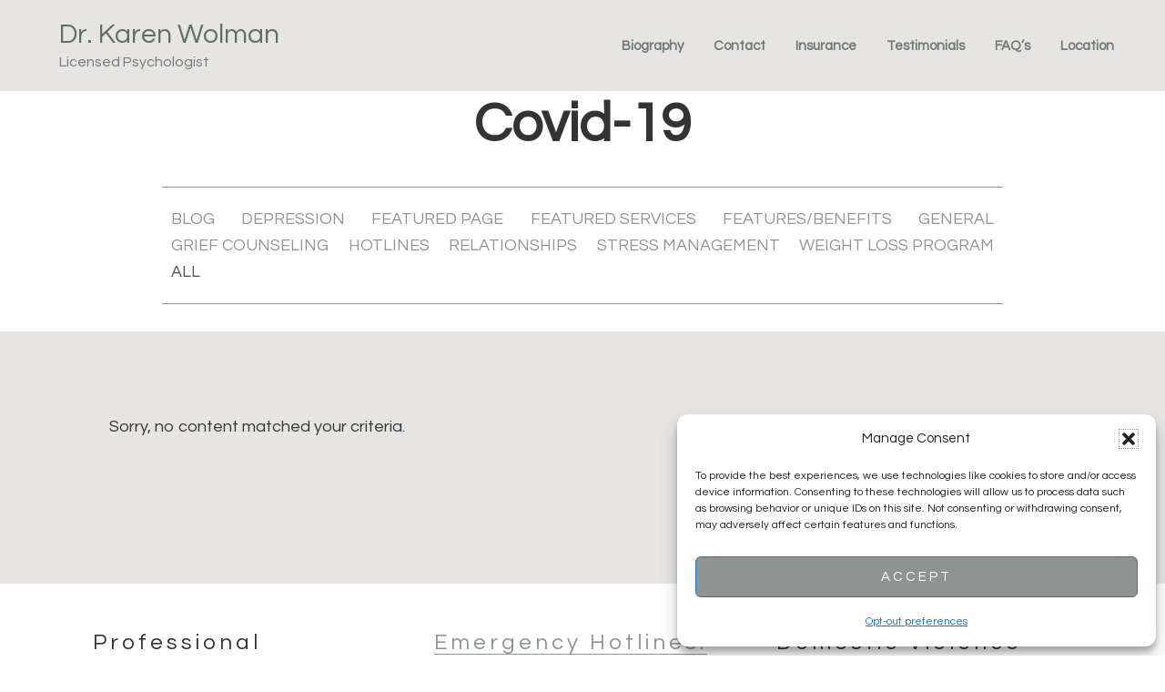

--- FILE ---
content_type: text/html; charset=UTF-8
request_url: https://drkarenwolman.com/tag/covid-19/
body_size: 27120
content:
<!DOCTYPE html>
<html lang="en-US" prefix="og: https://ogp.me/ns#">
<head >
<meta charset="UTF-8" />
<meta name="viewport" content="width=device-width, initial-scale=1" />
	<style>img:is([sizes="auto" i], [sizes^="auto," i]) { contain-intrinsic-size: 3000px 1500px }</style>
	
		<style type="text/css">
			#genesis-slider, #slides, .genesis-slider-wrap { height: 400px; width: 900px; }
			.slide-excerpt { width: 500px; }
			.slide-excerpt { bottom: 0; }
			.slide-excerpt { right: 0; }
			div.slider-next, div.slider-previous { top: 170px; }
		</style>
<!-- Search Engine Optimization by Rank Math - https://rankmath.com/ -->
<title>Covid-19 Archives - Dr. Karen Wolman</title>
<meta name="robots" content="noindex, follow"/>
<meta property="og:locale" content="en_US" />
<meta property="og:type" content="article" />
<meta property="og:title" content="Covid-19 Archives - Dr. Karen Wolman" />
<meta property="og:url" content="https://drkarenwolman.com/tag/covid-19/" />
<meta property="og:site_name" content="Dr. karen Wolman" />
<meta name="twitter:card" content="summary_large_image" />
<meta name="twitter:title" content="Covid-19 Archives - Dr. Karen Wolman" />
<script type="application/ld+json" class="rank-math-schema">{"@context":"https://schema.org","@graph":[{"@type":"Person","@id":"https://drkarenwolman.com/#person","name":"Dr. Karen Wolman"},{"@type":"WebSite","@id":"https://drkarenwolman.com/#website","url":"https://drkarenwolman.com","name":"Dr. karen Wolman","publisher":{"@id":"https://drkarenwolman.com/#person"},"inLanguage":"en-US"},{"@type":"CollectionPage","@id":"https://drkarenwolman.com/tag/covid-19/#webpage","url":"https://drkarenwolman.com/tag/covid-19/","name":"Covid-19 Archives - Dr. Karen Wolman","isPartOf":{"@id":"https://drkarenwolman.com/#website"},"inLanguage":"en-US"}]}</script>
<!-- /Rank Math WordPress SEO plugin -->

<link rel='dns-prefetch' href='//fonts.googleapis.com' />
<link rel='dns-prefetch' href='//maxcdn.bootstrapcdn.com' />
<link rel="alternate" type="application/rss+xml" title="Dr. Karen Wolman &raquo; Feed" href="https://drkarenwolman.com/feed/" />
<link rel="alternate" type="application/rss+xml" title="Dr. Karen Wolman &raquo; Comments Feed" href="https://drkarenwolman.com/comments/feed/" />
<link rel="alternate" type="application/rss+xml" title="Dr. Karen Wolman &raquo; Covid-19 Tag Feed" href="https://drkarenwolman.com/tag/covid-19/feed/" />
<script type="text/javascript">
/* <![CDATA[ */
window._wpemojiSettings = {"baseUrl":"https:\/\/s.w.org\/images\/core\/emoji\/16.0.1\/72x72\/","ext":".png","svgUrl":"https:\/\/s.w.org\/images\/core\/emoji\/16.0.1\/svg\/","svgExt":".svg","source":{"concatemoji":"https:\/\/drkarenwolman.com\/wp-includes\/js\/wp-emoji-release.min.js?ver=6.8.3"}};
/*! This file is auto-generated */
!function(s,n){var o,i,e;function c(e){try{var t={supportTests:e,timestamp:(new Date).valueOf()};sessionStorage.setItem(o,JSON.stringify(t))}catch(e){}}function p(e,t,n){e.clearRect(0,0,e.canvas.width,e.canvas.height),e.fillText(t,0,0);var t=new Uint32Array(e.getImageData(0,0,e.canvas.width,e.canvas.height).data),a=(e.clearRect(0,0,e.canvas.width,e.canvas.height),e.fillText(n,0,0),new Uint32Array(e.getImageData(0,0,e.canvas.width,e.canvas.height).data));return t.every(function(e,t){return e===a[t]})}function u(e,t){e.clearRect(0,0,e.canvas.width,e.canvas.height),e.fillText(t,0,0);for(var n=e.getImageData(16,16,1,1),a=0;a<n.data.length;a++)if(0!==n.data[a])return!1;return!0}function f(e,t,n,a){switch(t){case"flag":return n(e,"\ud83c\udff3\ufe0f\u200d\u26a7\ufe0f","\ud83c\udff3\ufe0f\u200b\u26a7\ufe0f")?!1:!n(e,"\ud83c\udde8\ud83c\uddf6","\ud83c\udde8\u200b\ud83c\uddf6")&&!n(e,"\ud83c\udff4\udb40\udc67\udb40\udc62\udb40\udc65\udb40\udc6e\udb40\udc67\udb40\udc7f","\ud83c\udff4\u200b\udb40\udc67\u200b\udb40\udc62\u200b\udb40\udc65\u200b\udb40\udc6e\u200b\udb40\udc67\u200b\udb40\udc7f");case"emoji":return!a(e,"\ud83e\udedf")}return!1}function g(e,t,n,a){var r="undefined"!=typeof WorkerGlobalScope&&self instanceof WorkerGlobalScope?new OffscreenCanvas(300,150):s.createElement("canvas"),o=r.getContext("2d",{willReadFrequently:!0}),i=(o.textBaseline="top",o.font="600 32px Arial",{});return e.forEach(function(e){i[e]=t(o,e,n,a)}),i}function t(e){var t=s.createElement("script");t.src=e,t.defer=!0,s.head.appendChild(t)}"undefined"!=typeof Promise&&(o="wpEmojiSettingsSupports",i=["flag","emoji"],n.supports={everything:!0,everythingExceptFlag:!0},e=new Promise(function(e){s.addEventListener("DOMContentLoaded",e,{once:!0})}),new Promise(function(t){var n=function(){try{var e=JSON.parse(sessionStorage.getItem(o));if("object"==typeof e&&"number"==typeof e.timestamp&&(new Date).valueOf()<e.timestamp+604800&&"object"==typeof e.supportTests)return e.supportTests}catch(e){}return null}();if(!n){if("undefined"!=typeof Worker&&"undefined"!=typeof OffscreenCanvas&&"undefined"!=typeof URL&&URL.createObjectURL&&"undefined"!=typeof Blob)try{var e="postMessage("+g.toString()+"("+[JSON.stringify(i),f.toString(),p.toString(),u.toString()].join(",")+"));",a=new Blob([e],{type:"text/javascript"}),r=new Worker(URL.createObjectURL(a),{name:"wpTestEmojiSupports"});return void(r.onmessage=function(e){c(n=e.data),r.terminate(),t(n)})}catch(e){}c(n=g(i,f,p,u))}t(n)}).then(function(e){for(var t in e)n.supports[t]=e[t],n.supports.everything=n.supports.everything&&n.supports[t],"flag"!==t&&(n.supports.everythingExceptFlag=n.supports.everythingExceptFlag&&n.supports[t]);n.supports.everythingExceptFlag=n.supports.everythingExceptFlag&&!n.supports.flag,n.DOMReady=!1,n.readyCallback=function(){n.DOMReady=!0}}).then(function(){return e}).then(function(){var e;n.supports.everything||(n.readyCallback(),(e=n.source||{}).concatemoji?t(e.concatemoji):e.wpemoji&&e.twemoji&&(t(e.twemoji),t(e.wpemoji)))}))}((window,document),window._wpemojiSettings);
/* ]]> */
</script>
<link rel='stylesheet' id='genesis-blocks-style-css-css' href='https://drkarenwolman.com/wp-content/plugins/genesis-blocks/dist/style-blocks.build.css?ver=1764932845' type='text/css' media='all' />
<link rel='stylesheet' id='jquery.prettyphoto-css' href='https://drkarenwolman.com/wp-content/plugins/wp-video-lightbox/css/prettyPhoto.css?ver=6.8.3' type='text/css' media='all' />
<link rel='stylesheet' id='video-lightbox-css' href='https://drkarenwolman.com/wp-content/plugins/wp-video-lightbox/wp-video-lightbox.css?ver=6.8.3' type='text/css' media='all' />
<link rel='stylesheet' id='course-maker-pro-css' href='https://drkarenwolman.com/wp-content/themes/course-maker-pro.2.1.0/style.css?ver=2.1.0' type='text/css' media='all' />
<style id='course-maker-pro-inline-css' type='text/css'>


		.site-container .has-accent-color,
		.site-container .wp-block-button .wp-block-button__link.has-accent-color,
		.site-container .wp-block-button.is-style-outline .wp-block-button__link.has-accent-color {
			color: #616e63;
		}
		.site-container .has-accent-background-color,
		.site-container .wp-block-button .wp-block-button__link.has-accent-background-color,
		.site-container .wp-block-pullquote.is-style-solid-color.has-accent-background-color {
			background-color: #616e63;
		}

		.site-container .wp-block-button.is-style-outline .wp-block-button__link.has-accent-background-color {
			background-color: transparent !important;
			border-color: #616e63 !important;
			color: #616e63 !important;
		}
		

		.site-container .has-linksbuttons-color,
		.site-container .wp-block-button .wp-block-button__link.has-linksbuttons-color,
		.site-container .wp-block-button.is-style-outline .wp-block-button__link.has-linksbuttons-color {
			color: #8e9492;
		}
		.site-container .has-linksbuttons-background-color,
		.site-container .wp-block-button .wp-block-button__link.has-linksbuttons-background-color,
		.site-container .wp-block-pullquote.is-style-solid-color.has-linksbuttons-background-color {
			background-color: #8e9492;
		}

		.site-container .wp-block-button.is-style-outline .wp-block-button__link.has-linksbuttons-background-color {
			background-color: transparent !important;
			border-color: #8e9492 !important;
			color: #8e9492 !important;
		}
		

		.site-container .has-hover-color,
		.site-container .wp-block-button .wp-block-button__link.has-hover-color,
		.site-container .wp-block-button.is-style-outline .wp-block-button__link.has-hover-color {
			color: #4c4d50;
		}
		.site-container .has-hover-background-color,
		.site-container .wp-block-button .wp-block-button__link.has-hover-background-color,
		.site-container .wp-block-pullquote.is-style-solid-color.has-hover-background-color {
			background-color: #4c4d50;
		}

		.site-container .wp-block-button.is-style-outline .wp-block-button__link.has-hover-background-color {
			background-color: transparent !important;
			border-color: #4c4d50 !important;
			color: #4c4d50 !important;
		}
		

		.site-container .has-navtext-color,
		.site-container .wp-block-button .wp-block-button__link.has-navtext-color,
		.site-container .wp-block-button.is-style-outline .wp-block-button__link.has-navtext-color {
			color: #717875;
		}
		.site-container .has-navtext-background-color,
		.site-container .wp-block-button .wp-block-button__link.has-navtext-background-color,
		.site-container .wp-block-pullquote.is-style-solid-color.has-navtext-background-color {
			background-color: #717875;
		}

		.site-container .wp-block-button.is-style-outline .wp-block-button__link.has-navtext-background-color {
			background-color: transparent !important;
			border-color: #717875 !important;
			color: #717875 !important;
		}
		

		.site-container .has-headerbg-color,
		.site-container .wp-block-button .wp-block-button__link.has-headerbg-color,
		.site-container .wp-block-button.is-style-outline .wp-block-button__link.has-headerbg-color {
			color: #e6e5e3;
		}
		.site-container .has-headerbg-background-color,
		.site-container .wp-block-button .wp-block-button__link.has-headerbg-background-color,
		.site-container .wp-block-pullquote.is-style-solid-color.has-headerbg-background-color {
			background-color: #e6e5e3;
		}

		.site-container .wp-block-button.is-style-outline .wp-block-button__link.has-headerbg-background-color {
			background-color: transparent !important;
			border-color: #e6e5e3 !important;
			color: #e6e5e3 !important;
		}
		

		.site-container .has-footerbg-color,
		.site-container .wp-block-button .wp-block-button__link.has-footerbg-color,
		.site-container .wp-block-button.is-style-outline .wp-block-button__link.has-footerbg-color {
			color: #f2f1ef;
		}
		.site-container .has-footerbg-background-color,
		.site-container .wp-block-button .wp-block-button__link.has-footerbg-background-color,
		.site-container .wp-block-pullquote.is-style-solid-color.has-footerbg-background-color {
			background-color: #f2f1ef;
		}

		.site-container .wp-block-button.is-style-outline .wp-block-button__link.has-footerbg-background-color {
			background-color: transparent !important;
			border-color: #f2f1ef !important;
			color: #f2f1ef !important;
		}
		

		.site-container .has-white-color,
		.site-container .wp-block-button .wp-block-button__link.has-white-color,
		.site-container .wp-block-button.is-style-outline .wp-block-button__link.has-white-color {
			color: #ffffff;
		}
		.site-container .has-white-background-color,
		.site-container .wp-block-button .wp-block-button__link.has-white-background-color,
		.site-container .wp-block-pullquote.is-style-solid-color.has-white-background-color {
			background-color: #ffffff;
		}

		.site-container .wp-block-button.is-style-outline .wp-block-button__link.has-white-background-color {
			background-color: transparent !important;
			border-color: #ffffff !important;
			color: #ffffff !important;
		}
		

		.site-container .has-black-color,
		.site-container .wp-block-button .wp-block-button__link.has-black-color,
		.site-container .wp-block-button.is-style-outline .wp-block-button__link.has-black-color {
			color: #000000;
		}
		.site-container .has-black-background-color,
		.site-container .wp-block-button .wp-block-button__link.has-black-background-color,
		.site-container .wp-block-pullquote.is-style-solid-color.has-black-background-color {
			background-color: #000000;
		}

		.site-container .wp-block-button.is-style-outline .wp-block-button__link.has-black-background-color {
			background-color: transparent !important;
			border-color: #000000 !important;
			color: #000000 !important;
		}
		

		.site-container .has-gray-color,
		.site-container .wp-block-button .wp-block-button__link.has-gray-color,
		.site-container .wp-block-button.is-style-outline .wp-block-button__link.has-gray-color {
			color: #5e6270;
		}
		.site-container .has-gray-background-color,
		.site-container .wp-block-button .wp-block-button__link.has-gray-background-color,
		.site-container .wp-block-pullquote.is-style-solid-color.has-gray-background-color {
			background-color: #5e6270;
		}

		.site-container .wp-block-button.is-style-outline .wp-block-button__link.has-gray-background-color {
			background-color: transparent !important;
			border-color: #5e6270 !important;
			color: #5e6270 !important;
		}
		

		.site-container .has-darkgray-color,
		.site-container .wp-block-button .wp-block-button__link.has-darkgray-color,
		.site-container .wp-block-button.is-style-outline .wp-block-button__link.has-darkgray-color {
			color: #464f56;
		}
		.site-container .has-darkgray-background-color,
		.site-container .wp-block-button .wp-block-button__link.has-darkgray-background-color,
		.site-container .wp-block-pullquote.is-style-solid-color.has-darkgray-background-color {
			background-color: #464f56;
		}

		.site-container .wp-block-button.is-style-outline .wp-block-button__link.has-darkgray-background-color {
			background-color: transparent !important;
			border-color: #464f56 !important;
			color: #464f56 !important;
		}
		
		/* ---------- MAIN ACCENT ---------- */
		.home .site-header.sticky.scrolled .site-title a,
		body:not(.home) .site-header .site-title a,
		.entry-content .featured-articles button.slick-arrow > span,
		.entry-content .featured-articles ul.slick-dots li button::before,
		.entry-content .featured-articles ul.slick-dots li.slick-active button:before,
		body:not(.home) main.content .entry .gform_confirmation_message {
			color: #616e63 !important;
		}

		.wp-block-button .wp-block-button__link:not(.has-background),
		.ab-block-button .ab-button,
		.gb-block-button .gb-button,
		.menu-toggle,
		.cm-featured-post .widget-wrap > article > .stripe,
		.entry-content .featured-articles .featured-article {
			background-color: #616e63 !important;
		}

		.wp-block-button.is-style-outline .wp-block-button__link:not(.has-background):not(.has-text-color) {
			background-color: transparent !important;
			border-color: #616e63 !important;
			color: #616e63 !important;
		}

		.sidebar .widget,
		body:not(.home) main.content .entry .gform_confirmation_message {
			border-color: #616e63 !important;
		}
		/* ---------- LINKS / BUTTONS ---------- */
		archive-pagination .active a,
		body:not(.home) .button,
		.sidebar .enews-widget input[type="submit"],
		button:not([id*="slick-"]):not([class*="gs-faq__question"]),
		input[type="button"],
		input[type="reset"],
		input[type="submit"],
		.menu-toggle:focus,
		.menu-toggle:hover,
		.archive-pagination li a:focus,
		.archive-pagination li a:hover,
		.wp-block-button:not(.is-style-outline) .wp-block-button__link:not(.has-background) {
			background-color: #8e9492 !important;
		}

		.site-inner a:not(.button):not(.wp-block-button__link):not(.ab-button):not(.gb-button),
		.subtitle,
		.footer-widgets a, {
			color: #8e9492 !important;
		}

		.footer-widgets a,
		.front-page-testimonials .testimonial-author-img img,
		.menu-toggle,
		.menu-toggle:focus,
		.menu-toggle:hover,
		.sub-menu-toggle {
			border-color: #8e9492 !important;
		}

		#menu-social-menu li > a svg,
		#menu-social-menu li > a svg {
			fill: #8e9492 !important;
		}

		.wp-block-button.is-style-outline .wp-block-button__link:not(.has-background):not(.has-text-color) {
			background-color: transparent !important;
		    border-color: #8e9492 !important;
			color: #8e9492 !important;
		}
		/* ---------- HOVER ---------- */
		.home .site-header.sticky.scrolled .site-title a:hover,
		.home .site-header.sticky.scrolled .site-title a:focus,
		body:not(.home) .site-header .site-title a:hover,
		body:not(.home) .site-header .site-title a:focus,
		.home .site-header.sticky.scrolled .genesis-nav-menu .current-menu-item > a,
		.home .site-header.sticky.scrolled .genesis-nav-menu a:focus,
		.home .site-header.sticky.scrolled .genesis-nav-menu a:hover,
		body:not(.home) .site-header .genesis-nav-menu .current-menu-parent > a,
		body:not(.home) .site-header .genesis-nav-menu .current-menu-item > a,
		body:not(.home) .site-header .genesis-nav-menu a:focus,
		body:not(.home) .site-header .genesis-nav-menu a:hover,
		.site-footer .genesis-nav-menu .current-menu-item > a,
		.site-footer .genesis-nav-menu a:focus,
		.site-footer .genesis-nav-menu a:hover,
		.site-footer a:hover,
		.site-footer a:focus,
		.footer-widgets .footer-widgets-2 a:hover,
		.footer-widgets .footer-widgets-2 a:focus,
		.site-inner a:not(.button):not(.wp-block-button__link):not(.ab-button):not(.gb-button):hover,
		.site-inner a:not(.button):not(.wp-block-button__link):not(.ab-button):not(.gb-button):focus,
		.entry-content ul.blog-categories > li.current-cat a {
			color: #4c4d50 !important;
		}

		.sidebar .enews-widget input[type="submit"]:focus,
		.sidebar .enews-widget input[type="submit"]:hover,
		.home #genesis-content > div:not(.home-welcome) .button:focus,
		.home #genesis-content > div:not(.home-welcome) .button:hover,
		body:not(.home) .button:focus,
		body:not(.home) .button:hover,
		button:not([id*="slick-"]):not([class*="gs-faq__question"]):focus,
		button:not([id*="slick-"]):not([class*="gs-faq__question"]):hover,
		input[type="button"]:focus,
		input[type="button"]:hover,
		input[type="reset"]:focus,
		input[type="reset"]:hover,
		input[type="submit"]:focus,
		input[type="submit"]:hover,
		.home .widget .button:focus,
		.home .widget .button:focus p,
		.home .widget .button:focus p a,
		.home .widget .button:hover,
		.home .widget .button:hover p,
		.home .widget .button:hover p a,
		.content .wp-block-button .wp-block-button__link:hover,
		.content .wp-block-button .wp-block-button__link:focus,
		.gform_wrapper .gform_footer input.button:hover,
		.gform_wrapper .gform_footer input.button:focus {
			background-color: #4c4d50 !important;
		}

		.wp-block-button .wp-block-button__link:not(.has-background):not(.has-text-color):hover {
		    background-color: #4c4d50 !important;
			color: #ffffff;
		}

		/* Outline Buttons */
		.wp-block-button.is-style-outline .wp-block-button__link:not(.has-background):not(.has-text-color):hover,
		.wp-block-button.is-style-outline .wp-block-button__link.has-linksbuttons-background-color:hover {
			background-color: #4c4d50 !important;
		    border-color: #4c4d50 !important;
			color: #fff !important;
		}

		.home .site-header.sticky.scrolled .genesis-nav-menu .current-menu-item > a > span,
		body:not(.home) .site-header .genesis-nav-menu .current-menu-item > a > span,
		.home .site-header.sticky.scrolled .genesis-nav-menu .current-menu-parent > a > span,
		body:not(.home) .site-header .genesis-nav-menu .current-menu-parent > a > span,
		.home .site-header.sticky.scrolled .genesis-nav-menu a:focus > span,
		body:not(.home) .site-header .genesis-nav-menu a:focus > span,
		.home .site-header.sticky.scrolled .genesis-nav-menu a:hover > span,
		body:not(.home) .site-header .genesis-nav-menu a:hover > span,
		.site-footer a:focus,
		.site-footer a:hover {
			border-bottom-color: #4c4d50 !important;
		}

		.front-page-testimonials .testimonial-author-img img {
			border-color: #4c4d50 !important;
		}

		#menu-social-menu li > a:focus svg,
		#menu-social-menu li > a:hover svg {
			fill: #4c4d50 !important;
		}
		/* ---------- NAV TEXT ---------- */
		#menu-social-menu li,
		#menu-social-menu li > a:focus,
		#menu-social-menu li > a:hover,
		.home .site-header.sticky.scrolled .genesis-nav-menu a,
		body:not(.home) .site-header .genesis-nav-menu a,
		.footer-widgets .footer-widgets-1 a,
		.footer-widgets .widget-area a.button,
		.site-footer,
		.site-footer a,
		.body.home .site-header.sticky.scrolled .site-description,
		.body.home .site-header:not(.sticky) .site-description,
		.body:not(.home) .site-header .site-description,
		site-footer .genesis-nav-menu a {
			color: #717875 !important;
		}

		.site-footer a {
			border-bottom-color: #717875 !important;
		}
		
		/* ---------- HEADER BG ---------- */
		.home .site-header:not(.sticky),
		.home .site-header.sticky.scrolled,
		body:not(.home) .site-header,
		.entry-content.blog-posts-grid > .alignfull {
			background-color: #e6e5e3 !important;
		}

		@media screen and (max-width: 1024px) {
			.home .site-header {
				background-color: #e6e5e3 !important;
			}
		}
		/* ---------- FOOTER BG ---------- */
		.site-footer {
			background-color: #f2f1ef !important;
		}
		
</style>
<style id='wp-emoji-styles-inline-css' type='text/css'>

	img.wp-smiley, img.emoji {
		display: inline !important;
		border: none !important;
		box-shadow: none !important;
		height: 1em !important;
		width: 1em !important;
		margin: 0 0.07em !important;
		vertical-align: -0.1em !important;
		background: none !important;
		padding: 0 !important;
	}
</style>
<link rel='stylesheet' id='wp-block-library-css' href='https://drkarenwolman.com/wp-includes/css/dist/block-library/style.min.css?ver=6.8.3' type='text/css' media='all' />
<style id='classic-theme-styles-inline-css' type='text/css'>
/*! This file is auto-generated */
.wp-block-button__link{color:#fff;background-color:#32373c;border-radius:9999px;box-shadow:none;text-decoration:none;padding:calc(.667em + 2px) calc(1.333em + 2px);font-size:1.125em}.wp-block-file__button{background:#32373c;color:#fff;text-decoration:none}
</style>
<style id='global-styles-inline-css' type='text/css'>
:root{--wp--preset--aspect-ratio--square: 1;--wp--preset--aspect-ratio--4-3: 4/3;--wp--preset--aspect-ratio--3-4: 3/4;--wp--preset--aspect-ratio--3-2: 3/2;--wp--preset--aspect-ratio--2-3: 2/3;--wp--preset--aspect-ratio--16-9: 16/9;--wp--preset--aspect-ratio--9-16: 9/16;--wp--preset--color--black: #000000;--wp--preset--color--cyan-bluish-gray: #abb8c3;--wp--preset--color--white: #ffffff;--wp--preset--color--pale-pink: #f78da7;--wp--preset--color--vivid-red: #cf2e2e;--wp--preset--color--luminous-vivid-orange: #ff6900;--wp--preset--color--luminous-vivid-amber: #fcb900;--wp--preset--color--light-green-cyan: #7bdcb5;--wp--preset--color--vivid-green-cyan: #00d084;--wp--preset--color--pale-cyan-blue: #8ed1fc;--wp--preset--color--vivid-cyan-blue: #0693e3;--wp--preset--color--vivid-purple: #9b51e0;--wp--preset--color--accent: #616e63;--wp--preset--color--linksbuttons: #8e9492;--wp--preset--color--hover: #4c4d50;--wp--preset--color--navtext: #717875;--wp--preset--color--headerbg: #e6e5e3;--wp--preset--color--footerbg: #f2f1ef;--wp--preset--color--gray: #5e6270;--wp--preset--color--darkgray: #464f56;--wp--preset--gradient--vivid-cyan-blue-to-vivid-purple: linear-gradient(135deg,rgba(6,147,227,1) 0%,rgb(155,81,224) 100%);--wp--preset--gradient--light-green-cyan-to-vivid-green-cyan: linear-gradient(135deg,rgb(122,220,180) 0%,rgb(0,208,130) 100%);--wp--preset--gradient--luminous-vivid-amber-to-luminous-vivid-orange: linear-gradient(135deg,rgba(252,185,0,1) 0%,rgba(255,105,0,1) 100%);--wp--preset--gradient--luminous-vivid-orange-to-vivid-red: linear-gradient(135deg,rgba(255,105,0,1) 0%,rgb(207,46,46) 100%);--wp--preset--gradient--very-light-gray-to-cyan-bluish-gray: linear-gradient(135deg,rgb(238,238,238) 0%,rgb(169,184,195) 100%);--wp--preset--gradient--cool-to-warm-spectrum: linear-gradient(135deg,rgb(74,234,220) 0%,rgb(151,120,209) 20%,rgb(207,42,186) 40%,rgb(238,44,130) 60%,rgb(251,105,98) 80%,rgb(254,248,76) 100%);--wp--preset--gradient--blush-light-purple: linear-gradient(135deg,rgb(255,206,236) 0%,rgb(152,150,240) 100%);--wp--preset--gradient--blush-bordeaux: linear-gradient(135deg,rgb(254,205,165) 0%,rgb(254,45,45) 50%,rgb(107,0,62) 100%);--wp--preset--gradient--luminous-dusk: linear-gradient(135deg,rgb(255,203,112) 0%,rgb(199,81,192) 50%,rgb(65,88,208) 100%);--wp--preset--gradient--pale-ocean: linear-gradient(135deg,rgb(255,245,203) 0%,rgb(182,227,212) 50%,rgb(51,167,181) 100%);--wp--preset--gradient--electric-grass: linear-gradient(135deg,rgb(202,248,128) 0%,rgb(113,206,126) 100%);--wp--preset--gradient--midnight: linear-gradient(135deg,rgb(2,3,129) 0%,rgb(40,116,252) 100%);--wp--preset--font-size--small: 13px;--wp--preset--font-size--medium: 20px;--wp--preset--font-size--large: 36px;--wp--preset--font-size--x-large: 42px;--wp--preset--spacing--20: 0.44rem;--wp--preset--spacing--30: 0.67rem;--wp--preset--spacing--40: 1rem;--wp--preset--spacing--50: 1.5rem;--wp--preset--spacing--60: 2.25rem;--wp--preset--spacing--70: 3.38rem;--wp--preset--spacing--80: 5.06rem;--wp--preset--shadow--natural: 6px 6px 9px rgba(0, 0, 0, 0.2);--wp--preset--shadow--deep: 12px 12px 50px rgba(0, 0, 0, 0.4);--wp--preset--shadow--sharp: 6px 6px 0px rgba(0, 0, 0, 0.2);--wp--preset--shadow--outlined: 6px 6px 0px -3px rgba(255, 255, 255, 1), 6px 6px rgba(0, 0, 0, 1);--wp--preset--shadow--crisp: 6px 6px 0px rgba(0, 0, 0, 1);}:where(.is-layout-flex){gap: 0.5em;}:where(.is-layout-grid){gap: 0.5em;}body .is-layout-flex{display: flex;}.is-layout-flex{flex-wrap: wrap;align-items: center;}.is-layout-flex > :is(*, div){margin: 0;}body .is-layout-grid{display: grid;}.is-layout-grid > :is(*, div){margin: 0;}:where(.wp-block-columns.is-layout-flex){gap: 2em;}:where(.wp-block-columns.is-layout-grid){gap: 2em;}:where(.wp-block-post-template.is-layout-flex){gap: 1.25em;}:where(.wp-block-post-template.is-layout-grid){gap: 1.25em;}.has-black-color{color: var(--wp--preset--color--black) !important;}.has-cyan-bluish-gray-color{color: var(--wp--preset--color--cyan-bluish-gray) !important;}.has-white-color{color: var(--wp--preset--color--white) !important;}.has-pale-pink-color{color: var(--wp--preset--color--pale-pink) !important;}.has-vivid-red-color{color: var(--wp--preset--color--vivid-red) !important;}.has-luminous-vivid-orange-color{color: var(--wp--preset--color--luminous-vivid-orange) !important;}.has-luminous-vivid-amber-color{color: var(--wp--preset--color--luminous-vivid-amber) !important;}.has-light-green-cyan-color{color: var(--wp--preset--color--light-green-cyan) !important;}.has-vivid-green-cyan-color{color: var(--wp--preset--color--vivid-green-cyan) !important;}.has-pale-cyan-blue-color{color: var(--wp--preset--color--pale-cyan-blue) !important;}.has-vivid-cyan-blue-color{color: var(--wp--preset--color--vivid-cyan-blue) !important;}.has-vivid-purple-color{color: var(--wp--preset--color--vivid-purple) !important;}.has-black-background-color{background-color: var(--wp--preset--color--black) !important;}.has-cyan-bluish-gray-background-color{background-color: var(--wp--preset--color--cyan-bluish-gray) !important;}.has-white-background-color{background-color: var(--wp--preset--color--white) !important;}.has-pale-pink-background-color{background-color: var(--wp--preset--color--pale-pink) !important;}.has-vivid-red-background-color{background-color: var(--wp--preset--color--vivid-red) !important;}.has-luminous-vivid-orange-background-color{background-color: var(--wp--preset--color--luminous-vivid-orange) !important;}.has-luminous-vivid-amber-background-color{background-color: var(--wp--preset--color--luminous-vivid-amber) !important;}.has-light-green-cyan-background-color{background-color: var(--wp--preset--color--light-green-cyan) !important;}.has-vivid-green-cyan-background-color{background-color: var(--wp--preset--color--vivid-green-cyan) !important;}.has-pale-cyan-blue-background-color{background-color: var(--wp--preset--color--pale-cyan-blue) !important;}.has-vivid-cyan-blue-background-color{background-color: var(--wp--preset--color--vivid-cyan-blue) !important;}.has-vivid-purple-background-color{background-color: var(--wp--preset--color--vivid-purple) !important;}.has-black-border-color{border-color: var(--wp--preset--color--black) !important;}.has-cyan-bluish-gray-border-color{border-color: var(--wp--preset--color--cyan-bluish-gray) !important;}.has-white-border-color{border-color: var(--wp--preset--color--white) !important;}.has-pale-pink-border-color{border-color: var(--wp--preset--color--pale-pink) !important;}.has-vivid-red-border-color{border-color: var(--wp--preset--color--vivid-red) !important;}.has-luminous-vivid-orange-border-color{border-color: var(--wp--preset--color--luminous-vivid-orange) !important;}.has-luminous-vivid-amber-border-color{border-color: var(--wp--preset--color--luminous-vivid-amber) !important;}.has-light-green-cyan-border-color{border-color: var(--wp--preset--color--light-green-cyan) !important;}.has-vivid-green-cyan-border-color{border-color: var(--wp--preset--color--vivid-green-cyan) !important;}.has-pale-cyan-blue-border-color{border-color: var(--wp--preset--color--pale-cyan-blue) !important;}.has-vivid-cyan-blue-border-color{border-color: var(--wp--preset--color--vivid-cyan-blue) !important;}.has-vivid-purple-border-color{border-color: var(--wp--preset--color--vivid-purple) !important;}.has-vivid-cyan-blue-to-vivid-purple-gradient-background{background: var(--wp--preset--gradient--vivid-cyan-blue-to-vivid-purple) !important;}.has-light-green-cyan-to-vivid-green-cyan-gradient-background{background: var(--wp--preset--gradient--light-green-cyan-to-vivid-green-cyan) !important;}.has-luminous-vivid-amber-to-luminous-vivid-orange-gradient-background{background: var(--wp--preset--gradient--luminous-vivid-amber-to-luminous-vivid-orange) !important;}.has-luminous-vivid-orange-to-vivid-red-gradient-background{background: var(--wp--preset--gradient--luminous-vivid-orange-to-vivid-red) !important;}.has-very-light-gray-to-cyan-bluish-gray-gradient-background{background: var(--wp--preset--gradient--very-light-gray-to-cyan-bluish-gray) !important;}.has-cool-to-warm-spectrum-gradient-background{background: var(--wp--preset--gradient--cool-to-warm-spectrum) !important;}.has-blush-light-purple-gradient-background{background: var(--wp--preset--gradient--blush-light-purple) !important;}.has-blush-bordeaux-gradient-background{background: var(--wp--preset--gradient--blush-bordeaux) !important;}.has-luminous-dusk-gradient-background{background: var(--wp--preset--gradient--luminous-dusk) !important;}.has-pale-ocean-gradient-background{background: var(--wp--preset--gradient--pale-ocean) !important;}.has-electric-grass-gradient-background{background: var(--wp--preset--gradient--electric-grass) !important;}.has-midnight-gradient-background{background: var(--wp--preset--gradient--midnight) !important;}.has-small-font-size{font-size: var(--wp--preset--font-size--small) !important;}.has-medium-font-size{font-size: var(--wp--preset--font-size--medium) !important;}.has-large-font-size{font-size: var(--wp--preset--font-size--large) !important;}.has-x-large-font-size{font-size: var(--wp--preset--font-size--x-large) !important;}
:where(.wp-block-post-template.is-layout-flex){gap: 1.25em;}:where(.wp-block-post-template.is-layout-grid){gap: 1.25em;}
:where(.wp-block-columns.is-layout-flex){gap: 2em;}:where(.wp-block-columns.is-layout-grid){gap: 2em;}
:root :where(.wp-block-pullquote){font-size: 1.5em;line-height: 1.6;}
</style>
<link rel='stylesheet' id='cmplz-general-css' href='https://drkarenwolman.com/wp-content/plugins/complianz-gdpr/assets/css/cookieblocker.min.css?ver=1766012736' type='text/css' media='all' />
<link rel='stylesheet' id='wp-components-css' href='https://drkarenwolman.com/wp-includes/css/dist/components/style.min.css?ver=6.8.3' type='text/css' media='all' />
<link rel='stylesheet' id='godaddy-styles-css' href='https://drkarenwolman.com/wp-content/mu-plugins/vendor/wpex/godaddy-launch/includes/Dependencies/GoDaddy/Styles/build/latest.css?ver=2.0.2' type='text/css' media='all' />
<link rel='stylesheet' id='course-maker-pro-fonts-css' href='https://fonts.googleapis.com/css?family=Questrial&#038;display=swap&#038;ver=2.1.0' type='text/css' media='all' />
<link rel='stylesheet' id='dashicons-css' href='https://drkarenwolman.com/wp-includes/css/dashicons.min.css?ver=6.8.3' type='text/css' media='all' />
<link rel='stylesheet' id='font-awesome-css' href='//maxcdn.bootstrapcdn.com/font-awesome/latest/css/font-awesome.min.css?ver=2.1.0' type='text/css' media='all' />
<link rel='stylesheet' id='course-maker-pro-gutenberg-frontend-styles-css' href='https://drkarenwolman.com/wp-content/themes/course-maker-pro.2.1.0/css/gutenberg-frontend-styles.css?ver=2.1.0' type='text/css' media='all' />
<link rel='stylesheet' id='slider_styles-css' href='https://drkarenwolman.com/wp-content/plugins/genesis-slider/style.css?ver=0.9.6' type='text/css' media='all' />
<script type="text/javascript" src="https://drkarenwolman.com/wp-includes/js/jquery/jquery.min.js?ver=3.7.1" id="jquery-core-js"></script>
<script type="text/javascript" src="https://drkarenwolman.com/wp-includes/js/jquery/jquery-migrate.min.js?ver=3.4.1" id="jquery-migrate-js"></script>
<script type="text/javascript" src="https://drkarenwolman.com/wp-content/plugins/wp-video-lightbox/js/jquery.prettyPhoto.js?ver=3.1.6" id="jquery.prettyphoto-js"></script>
<script type="text/javascript" id="video-lightbox-js-extra">
/* <![CDATA[ */
var vlpp_vars = {"prettyPhoto_rel":"wp-video-lightbox","animation_speed":"fast","slideshow":"5000","autoplay_slideshow":"false","opacity":"0.80","show_title":"true","allow_resize":"true","allow_expand":"true","default_width":"640","default_height":"480","counter_separator_label":"\/","theme":"pp_default","horizontal_padding":"20","hideflash":"false","wmode":"opaque","autoplay":"false","modal":"false","deeplinking":"false","overlay_gallery":"true","overlay_gallery_max":"30","keyboard_shortcuts":"true","ie6_fallback":"true"};
/* ]]> */
</script>
<script type="text/javascript" src="https://drkarenwolman.com/wp-content/plugins/wp-video-lightbox/js/video-lightbox.js?ver=3.1.6" id="video-lightbox-js"></script>
<link rel="https://api.w.org/" href="https://drkarenwolman.com/wp-json/" /><link rel="alternate" title="JSON" type="application/json" href="https://drkarenwolman.com/wp-json/wp/v2/tags/36" /><link rel="EditURI" type="application/rsd+xml" title="RSD" href="https://drkarenwolman.com/xmlrpc.php?rsd" />
<meta name="generator" content="WordPress 6.8.3" />
<script>
            WP_VIDEO_LIGHTBOX_VERSION="1.9.12";
            WP_VID_LIGHTBOX_URL="https://drkarenwolman.com/wp-content/plugins/wp-video-lightbox";
                        function wpvl_paramReplace(name, string, value) {
                // Find the param with regex
                // Grab the first character in the returned string (should be ? or &)
                // Replace our href string with our new value, passing on the name and delimeter

                var re = new RegExp("[\?&]" + name + "=([^&#]*)");
                var matches = re.exec(string);
                var newString;

                if (matches === null) {
                    // if there are no params, append the parameter
                    newString = string + '?' + name + '=' + value;
                } else {
                    var delimeter = matches[0].charAt(0);
                    newString = string.replace(re, delimeter + name + "=" + value);
                }
                return newString;
            }
            </script>			<style>.cmplz-hidden {
					display: none !important;
				}</style><link rel="icon" href="https://drkarenwolman.com/wp-content/themes/course-maker-pro.2.1.0/images/favicon.ico" />
</head>
<body data-rsssl=1 data-cmplz=1 class="archive tag tag-covid-19 tag-36 wp-embed-responsive wp-theme-genesis wp-child-theme-course-maker-pro210 header-full-width full-width-content genesis-breadcrumbs-hidden genesis-footer-widgets-visible archive-no-results text-logo" itemscope itemtype="https://schema.org/WebPage"><div class="site-container"><ul class="genesis-skip-link"><li><a href="#genesis-nav-primary" class="screen-reader-shortcut"> Skip to primary navigation</a></li><li><a href="#genesis-content" class="screen-reader-shortcut"> Skip to main content</a></li><li><a href="#genesis-footer-widgets" class="screen-reader-shortcut"> Skip to footer</a></li></ul><header class="site-header sticky" itemscope itemtype="https://schema.org/WPHeader"><div class="wrap"><div class="title-area"><p class="site-title" itemprop="headline"><a href="https://drkarenwolman.com/">Dr. Karen Wolman</a></p><p class="site-description" itemprop="description">Licensed Psychologist</p></div><nav class="nav-primary" aria-label="Main" itemscope itemtype="https://schema.org/SiteNavigationElement" id="genesis-nav-primary"><div class="wrap"><ul id="menu-main-menu" class="menu genesis-nav-menu menu-primary js-superfish"><li id="menu-item-16" class="menu-item menu-item-type-post_type menu-item-object-page menu-item-16"><a href="https://drkarenwolman.com/biography/" itemprop="url"><span itemprop="name">Biography</span></a></li>
<li id="menu-item-15" class="menu-item menu-item-type-post_type menu-item-object-page menu-item-15"><a href="https://drkarenwolman.com/contact/" itemprop="url"><span itemprop="name">Contact</span></a></li>
<li id="menu-item-42" class="menu-item menu-item-type-post_type menu-item-object-page menu-item-42"><a href="https://drkarenwolman.com/insurance/" itemprop="url"><span itemprop="name">Insurance</span></a></li>
<li id="menu-item-201" class="menu-item menu-item-type-post_type menu-item-object-page menu-item-201"><a href="https://drkarenwolman.com/testimonials/" itemprop="url"><span itemprop="name">Testimonials</span></a></li>
<li id="menu-item-39" class="menu-item menu-item-type-post_type menu-item-object-page menu-item-39"><a href="https://drkarenwolman.com/faqs/" itemprop="url"><span itemprop="name">FAQ’s</span></a></li>
<li id="menu-item-40" class="menu-item menu-item-type-post_type menu-item-object-page menu-item-40"><a href="https://drkarenwolman.com/directions/" itemprop="url"><span itemprop="name">Location</span></a></li>
</ul></div></nav></div></header><div class="site-inner"><div class="content-sidebar-wrap"><main id="genesis-content"><div class="archive-description taxonomy-archive-description taxonomy-description"><h1 class="archive-title">Covid-19</h1></div><div class="entry-content blog-header-extras"><div class="alignfull" ><div class="container-content" style="max-width: 924px; margin: 0 auto;"><ul class="blog-categories">	<li class="cat-item cat-item-62"><a href="https://drkarenwolman.com/category/blog/">Blog</a>
</li>
	<li class="cat-item cat-item-25"><a href="https://drkarenwolman.com/category/depression/">Depression</a>
</li>
	<li class="cat-item cat-item-4"><a href="https://drkarenwolman.com/category/featured-page/">Featured page</a>
</li>
	<li class="cat-item cat-item-15"><a href="https://drkarenwolman.com/category/featured-services/">Featured Services</a>
</li>
	<li class="cat-item cat-item-16"><a href="https://drkarenwolman.com/category/featuresbenefits/">Features/Benefits</a>
</li>
	<li class="cat-item cat-item-1"><a href="https://drkarenwolman.com/category/general/">General</a>
</li>
	<li class="cat-item cat-item-11"><a href="https://drkarenwolman.com/category/grief-counseling/">Grief Counseling</a>
</li>
	<li class="cat-item cat-item-61"><a href="https://drkarenwolman.com/category/hotlines/">Hotlines</a>
</li>
	<li class="cat-item cat-item-6"><a href="https://drkarenwolman.com/category/relationships/">Relationships</a>
</li>
	<li class="cat-item cat-item-17"><a href="https://drkarenwolman.com/category/stress-management/">Stress Management</a>
</li>
	<li class="cat-item cat-item-5"><a href="https://drkarenwolman.com/category/weight-loss-program/">Weight Loss Program</a>
</li>
<li class="cat-item-all current-cat"><a href="https://drkarenwolman.com/blog/">All</a></li></ul></div></div></div><div class="entry-content blog-posts-grid"><div class="alignfull"><div class="container-content" style="max-width: 1200px; margin: 0 auto;"><div class="blog-posts-wrapper"><div class="entry"><p>Sorry, no content matched your criteria.</p></div></main></div></div><div class="footer-widgets" id="genesis-footer-widgets"><h2 class="genesis-sidebar-title screen-reader-text">Footer</h2><div class="wrap"><div class="widget-area footer-widgets-1 footer-widget-area"><section id="text-5" class="widget widget_text"><div class="widget-wrap"><h3 class="widgettitle widget-title">Professional Verification</h3>
			<div class="textwidget"><BR>
<!--Professional verification provided by Psychology Today --><a>
<img src= "https://therapists.psychologytoday.com/rms/external_verification.php?profid=58415"> <a/>

<!-- End Verification --></div>
		</div></section>
</div><div class="widget-area footer-widgets-2 footer-widget-area"><section id="text-2" class="widget widget_text"><div class="widget-wrap"><h3 class="widgettitle widget-title">Emergency Hotlines:</h3>
			<div class="textwidget"><div></div>
<div><a href="https://drkarenwolman.com/wp-content/uploads/2023/02/988-logo.png"><img loading="lazy" decoding="async" class="size-medium wp-image-488" src="https://drkarenwolman.com/wp-content/uploads/2023/02/988-logo-300x300.png" alt="" width="300" height="300" srcset="https://drkarenwolman.com/wp-content/uploads/2023/02/988-logo-300x300.png 300w, https://drkarenwolman.com/wp-content/uploads/2023/02/988-logo-150x150.png 150w, https://drkarenwolman.com/wp-content/uploads/2023/02/988-logo.png 397w" sizes="auto, (max-width: 300px) 100vw, 300px" /></a></div>
<div><strong>Suicide &amp; Crisis Lifeline:</strong></div>
<div>Dial 988</div>
<div>&#8212;&#8212;&#8212;-</div>
<div></div>
<div class=""><span class=""><strong>The Disaster Distress Helpline:</strong><br />
</span>1-800-985-5990</div>
<div class=""><span class="">24/7, 365-day-a-year, national hotline dedicated to providing immediate crisis counseling for people who are experiencing emotional distress related to any natural or human-caused disaster.</span></div>
<div>&#8212;&#8212;&#8211;</div>
<p><strong>Department of Children and Families</strong> –<br />
to report suspected abuse or neglect<br />
1-800-96-ABUSE<br />
(962-2873)</p>
<p><strong>Drug Helpline</strong><br />
1-800-662-4357</p>
<p><strong>Alcoholics Anonymous</strong><br />
1-800-235-2956<br />
<a href="https://aa.org">aa.org</a></p>
<p><strong>Narcotics Anonymous</strong><br />
1-818-773-9999<br />
<a href="https://na.org">na.org</a></p>
<p><strong>Suicide Helpline</strong><br />
1-800-273-8255 (now call 988)</p>
</div>
		</div></section>
<section id="nav_menu-2" class="widget widget_nav_menu"><div class="widget-wrap"><div class="menu-header-menu-standard-container"><ul id="menu-header-menu-standard" class="menu"><li id="menu-item-326" class="menu-item menu-item-type-post_type menu-item-object-page menu-item-home menu-item-326"><a href="https://drkarenwolman.com/" itemprop="url">Home</a></li>
<li id="menu-item-327" class="menu-item menu-item-type-post_type menu-item-object-page menu-item-327"><a href="https://drkarenwolman.com/about/" itemprop="url">About</a></li>
<li id="menu-item-328" class="menu-item menu-item-type-post_type menu-item-object-page current_page_parent menu-item-328"><a href="https://drkarenwolman.com/blog/" itemprop="url">Blog</a></li>
<li id="menu-item-329" class="menu-item menu-item-type-post_type menu-item-object-page menu-item-329"><a href="https://drkarenwolman.com/contact-2/" itemprop="url">Contact</a></li>
<li id="menu-item-539" class="menu-item menu-item-type-post_type menu-item-object-page menu-item-539"><a href="https://drkarenwolman.com/opt-out-preferences/" itemprop="url">Opt-out preferences</a></li>
<li id="menu-item-540" class="menu-item menu-item-type-post_type menu-item-object-page menu-item-540"><a href="https://drkarenwolman.com/terms-and-conditions/" itemprop="url">Terms and Conditions</a></li>
<li id="menu-item-544" class="menu-item menu-item-type-post_type menu-item-object-page menu-item-544"><a href="https://drkarenwolman.com/privacy-policy/" itemprop="url">Privacy Policy</a></li>
</ul></div></div></section>
</div><div class="widget-area footer-widgets-3 footer-widget-area"><section id="text-6" class="widget widget_text"><div class="widget-wrap"><h3 class="widgettitle widget-title">Domestic Violence Hotlines</h3>
			<div class="textwidget"><p><strong>Battered Woman/Domestic Violence Hotline:</strong><br />
1-800-334-2856</p>
<p><strong>Harbor House</strong>, Orlando: 407-886-2856</p>
<p><strong>SafeHouse of Seminole:</strong> 407-330-3933</p>
<p><strong>Help Now of Osceola County:</strong> 407-847-8562</p>
<p><strong>Haven of Lake County:</strong> 352-753-5800</p>
<p><strong>Domestic Abuse Council Inc.</strong><br />
Daytona Beach: 386-255-2102</p>
<p><strong>The Rape, Abuse &amp; Incest National Network (RAIN)</strong><br />
for Department of Defense Community &#8211; Safe Helpline 1-877-995-5247 or <a href="https://safehelpline.org">safehelpline.org</a></p>
</div>
		</div></section>
</div></div></div><svg style="position:absolute;width:0;height:0" xmlns="http://www.w3.org/2000/svg" overflow="hidden"><defs><symbol id="icon-play-circle" viewBox="0 0 136 136"><g opacity=".699" id="White" stroke="#fff"><ellipse cx="72" cy="67" rx="63" ry="65" fill="none" stroke-width="12.48" transform="matrix(.97619 0 0 .94615 -2.286 4.608)"/><path d="M65.518 50L87 85H44l21.518-35z" fill="#fff" stroke-width=".48" transform="matrix(-.00068 1.16279 -1.14286 -.00067 151.194 -7.11)"/></g></symbol><symbol id="icon-hashtag" viewBox="0 0 32 32"><path class="path1" d="M17.696 18.286l1.143-4.571h-4.536l-1.143 4.571h4.536zm13.715-9l-1 4q-.125.429-.554.429h-5.839l-1.143 4.571h5.554q.268 0 .446.214.179.25.107.5l-1 4q-.089.429-.554.429h-5.839l-1.446 5.857q-.125.429-.554.429h-4q-.286 0-.464-.214-.161-.214-.107-.5l1.393-5.571h-4.536l-1.446 5.857q-.125.429-.554.429H5.857q-.268 0-.446-.214-.161-.214-.107-.5l1.393-5.571H1.143q-.268 0-.446-.214-.161-.214-.107-.5l1-4q.125-.429.554-.429h5.839l1.143-4.571H3.572q-.268 0-.446-.214-.179-.25-.107-.5l1-4q.089-.429.554-.429h5.839l1.446-5.857q.125-.429.571-.429h4q.268 0 .446.214.161.214.107.5l-1.393 5.571h4.536l1.446-5.857q.125-.429.571-.429h4q.268 0 .446.214.161.214.107.5l-1.393 5.571h5.554q.268 0 .446.214.161.214.107.5z"/></symbol><symbol id="icon-chain" viewBox="0 0 30 32"><path class="path1" d="M26 21.714q0-.714-.5-1.214l-3.714-3.714q-.5-.5-1.214-.5-.75 0-1.286.571.054.054.339.33t.384.384.268.339.232.455.063.491q0 .714-.5 1.214t-1.214.5q-.268 0-.491-.063t-.455-.232-.339-.268-.384-.384-.33-.339q-.589.554-.589 1.304 0 .714.5 1.214l3.679 3.696q.482.482 1.214.482.714 0 1.214-.464l2.625-2.607q.5-.5.5-1.196zM13.446 9.125q0-.714-.5-1.214L9.267 4.215q-.5-.5-1.214-.5-.696 0-1.214.482L4.214 6.804q-.5.5-.5 1.196 0 .714.5 1.214l3.714 3.714q.482.482 1.214.482.75 0 1.286-.554-.054-.054-.339-.33t-.384-.384-.268-.339-.232-.455-.063-.491q0-.714.5-1.214t1.214-.5q.268 0 .491.063t.455.232.339.268.384.384.33.339q.589-.554.589-1.304zm15.983 12.589q0 2.143-1.518 3.625l-2.625 2.607q-1.482 1.482-3.625 1.482-2.161 0-3.643-1.518l-3.679-3.696q-1.482-1.482-1.482-3.625 0-2.196 1.571-3.732l-1.571-1.571q-1.536 1.571-3.714 1.571-2.143 0-3.643-1.5l-3.714-3.714Q.286 10.143.286 8t1.518-3.625l2.625-2.607Q5.911.286 8.054.286q2.161 0 3.643 1.518L15.376 5.5q1.482 1.482 1.482 3.625 0 2.196-1.571 3.732l1.571 1.571q1.536-1.571 3.714-1.571 2.143 0 3.643 1.5l3.714 3.714q1.5 1.5 1.5 3.643z"/></symbol><symbol id="icon-thumb-tack" viewBox="0 0 21 32"><path class="path1" d="M8.571 15.429v-8q0-.25-.161-.411t-.411-.161-.411.161-.161.411v8q0 .25.161.411t.411.161.411-.161.161-.411zm12 6.285q0 .464-.339.804t-.804.339h-7.661l-.911 8.625q-.036.214-.188.366t-.366.152h-.018q-.482 0-.571-.482l-1.357-8.661H1.142q-.464 0-.804-.339t-.339-.804q0-2.196 1.402-3.955T4.571 16V6.857q-.929 0-1.607-.679t-.679-1.607.679-1.607 1.607-.679H16q.929 0 1.607.679t.679 1.607-.679 1.607T16 6.857V16q1.768 0 3.17 1.759t1.402 3.955z"/></symbol><symbol id="icon-arrow-left" viewBox="0 0 43 32"><path class="path1" d="M42.311 14.044c-.178-.178-.533-.356-.711-.356H7.822L18.133 3.199c.178-.178.356-.533.356-.711 0-.356-.178-.533-.356-.711l-1.6-1.422c-.356-.178-.533-.356-.889-.356s-.533.178-.711.356L.355 15.288c-.178.178-.356.533-.356.711s.178.533.356.711l14.756 14.933c0 .178.356.356.533.356s.533-.178.711-.356l1.6-1.6c.178-.178.356-.533.356-.711s-.178-.533-.356-.711L7.644 18.132h33.778c.178 0 .533-.178.711-.356.356-.178.533-.356.533-.711v-2.133c0-.356-.178-.711-.356-.889z"/></symbol><symbol id="icon-arrow-right" viewBox="0 0 43 32"><path class="path1" d="M.356 17.956c.178.178.533.356.711.356h33.778L24.534 28.801c-.178.178-.356.533-.356.711 0 .356.178.533.356.711l1.6 1.6c.178.178.533.356.711.356s.533-.178.711-.356L42.312 16.89c.178-.356.356-.711.356-.889s-.178-.533-.356-.711L27.556.357c0-.178-.356-.356-.533-.356s-.533.178-.711.356l-1.6 1.6c-.178.178-.356.533-.356.711s.178.533.356.711l10.311 10.489H1.245c-.178 0-.533.178-.711.356-.356.178-.533.356-.533.711v2.311c0 .178.178.533.356.711z"/></symbol><symbol id="icon-play" viewBox="0 0 22 28"><path d="M21.625 14.484L.875 26.015c-.484.266-.875.031-.875-.516v-23c0-.547.391-.781.875-.516l20.75 11.531c.484.266.484.703 0 .969z"/></symbol><symbol id="icon-pause" viewBox="0 0 24 28"><path d="M24 3v22c0 .547-.453 1-1 1h-8c-.547 0-1-.453-1-1V3c0-.547.453-1 1-1h8c.547 0 1 .453 1 1zM10 3v22c0 .547-.453 1-1 1H1c-.547 0-1-.453-1-1V3c0-.547.453-1 1-1h8c.547 0 1 .453 1 1z"/></symbol><symbol id="icon-search" viewBox="0 0 30 32"><path class="path1" d="M20.571 14.857q0-3.304-2.348-5.652t-5.652-2.348-5.652 2.348-2.348 5.652 2.348 5.652 5.652 2.348 5.652-2.348 2.348-5.652zm9.143 14.857q0 .929-.679 1.607T27.428 32q-.964 0-1.607-.679l-6.125-6.107q-3.196 2.214-7.125 2.214-2.554 0-4.884-.991t-4.018-2.679T.99 19.74t-.991-4.884.991-4.884 2.679-4.018 4.018-2.679 4.884-.991 4.884.991 4.018 2.679 2.679 4.018.991 4.884q0 3.929-2.214 7.125l6.125 6.125q.661.661.661 1.607z"/></symbol><symbol id="icon-envelope-o" viewBox="0 0 32 32"><path class="path1" d="M29.714 26.857V13.143q-.571.643-1.232 1.179-4.786 3.679-7.607 6.036-.911.768-1.482 1.196t-1.545.866-1.83.438h-.036q-.857 0-1.83-.438t-1.545-.866-1.482-1.196q-2.821-2.357-7.607-6.036-.661-.536-1.232-1.179v13.714q0 .232.17.402t.402.17h26.286q.232 0 .402-.17t.17-.402zm0-18.768v-.438l-.009-.232-.054-.223-.098-.161-.161-.134-.25-.045H2.856q-.232 0-.402.17t-.17.402q0 3 2.625 5.071 3.446 2.714 7.161 5.661l.625.527q.518.438.821.67t.795.563.902.491.768.161h.036q.357 0 .768-.161t.902-.491.795-.563.821-.67.625-.527q3.714-2.946 7.161-5.661.964-.768 1.795-2.063t.83-2.348zM32 7.429v19.429q0 1.179-.839 2.018t-2.018.839H2.857q-1.179 0-2.018-.839T0 26.858V7.429Q0 6.25.839 5.411t2.018-.839h26.286q1.179 0 2.018.839T32 7.429z"/></symbol><symbol id="icon-close" viewBox="0 0 25 32"><path class="path1" d="M23.179 23.607q0 .714-.5 1.214L20.25 27.25q-.5.5-1.214.5t-1.214-.5L12.572 22l-5.25 5.25q-.5.5-1.214.5t-1.214-.5l-2.429-2.429q-.5-.5-.5-1.214t.5-1.214l5.25-5.25-5.25-5.25q-.5-.5-.5-1.214t.5-1.214l2.429-2.429q.5-.5 1.214-.5t1.214.5l5.25 5.25 5.25-5.25q.5-.5 1.214-.5t1.214.5l2.429 2.429q.5.5.5 1.214t-.5 1.214l-5.25 5.25 5.25 5.25q.5.5.5 1.214z"/></symbol><symbol id="icon-angle-down" viewBox="0 0 21 32"><path class="path1" d="M19.196 13.143q0 .232-.179.411l-8.321 8.321q-.179.179-.411.179t-.411-.179l-8.321-8.321q-.179-.179-.179-.411t.179-.411l.893-.893q.179-.179.411-.179t.411.179l7.018 7.018 7.018-7.018q.179-.179.411-.179t.411.179l.893.893q.179.179.179.411z"/></symbol><symbol id="icon-folder-open" viewBox="0 0 34 32"><path class="path1" d="M33.554 17q0 .554-.554 1.179l-6 7.071q-.768.911-2.152 1.545t-2.563.634H2.856q-.607 0-1.08-.232t-.473-.768q0-.554.554-1.179l6-7.071q.768-.911 2.152-1.545T12.572 16h19.429q.607 0 1.08.232t.473.768zm-6.125-6.143v2.857H12.572q-1.679 0-3.518.848t-2.929 2.134L.018 23.875q0-.071-.009-.223T0 23.429V6.286q0-1.643 1.179-2.821T4 2.286h5.714q1.643 0 2.821 1.179t1.179 2.821v.571h9.714q1.643 0 2.821 1.179t1.179 2.821z"/></symbol><symbol id="icon-bars" viewBox="0 0 27 32"><path class="path1" d="M27.429 24v2.286q0 .464-.339.804t-.804.339H1.143q-.464 0-.804-.339T0 26.286V24q0-.464.339-.804t.804-.339h25.143q.464 0 .804.339t.339.804zm0-9.143v2.286q0 .464-.339.804t-.804.339H1.143q-.464 0-.804-.339T0 17.143v-2.286q0-.464.339-.804t.804-.339h25.143q.464 0 .804.339t.339.804zm0-9.143V8q0 .464-.339.804t-.804.339H1.143q-.464 0-.804-.339T0 8V5.714q0-.464.339-.804t.804-.339h25.143q.464 0 .804.339t.339.804z"/></symbol><symbol id="icon-twitter" viewBox="0 0 30 32"><path class="path1" d="M28.929 7.286q-1.196 1.75-2.893 2.982.018.25.018.75 0 2.321-.679 4.634t-2.063 4.437-3.295 3.759-4.607 2.607-5.768.973q-4.839 0-8.857-2.589.625.071 1.393.071 4.018 0 7.161-2.464-1.875-.036-3.357-1.152t-2.036-2.848q.589.089 1.089.089.768 0 1.518-.196-2-.411-3.313-1.991t-1.313-3.67v-.071q1.214.679 2.607.732-1.179-.786-1.875-2.054t-.696-2.75q0-1.571.786-2.911Q4.91 8.285 8.008 9.883t6.634 1.777q-.143-.679-.143-1.321 0-2.393 1.688-4.08t4.08-1.688q2.5 0 4.214 1.821 1.946-.375 3.661-1.393-.661 2.054-2.536 3.179 1.661-.179 3.321-.893z"/></symbol><symbol id="icon-facebook" viewBox="0 0 19 32"><path class="path1" d="M17.125.214v4.714h-2.804q-1.536 0-2.071.643T11.714 7.5v3.375h5.232l-.696 5.286h-4.536v13.554H6.25V16.161H1.696v-5.286H6.25V6.982q0-3.321 1.857-5.152T13.053 0q2.625 0 4.071.214z"/></symbol><symbol id="icon-github" viewBox="0 0 27 32"><path class="path1" d="M13.714 2.286q3.732 0 6.884 1.839t4.991 4.991T27.428 16q0 4.482-2.616 8.063t-6.759 4.955q-.482.089-.714-.125t-.232-.536l.009-1.366q.009-1.312.009-2.402 0-1.732-.929-2.536 1.018-.107 1.83-.321t1.679-.696 1.446-1.188.946-1.875.366-2.688q0-2.125-1.411-3.679.661-1.625-.143-3.643-.5-.161-1.446.196t-1.643.786l-.679.429q-1.661-.464-3.429-.464t-3.429.464q-.286-.196-.759-.482t-1.491-.688-1.518-.241q-.804 2.018-.143 3.643-1.411 1.554-1.411 3.679 0 1.518.366 2.679t.938 1.875 1.438 1.196 1.679.696 1.83.321q-.696.643-.875 1.839-.375.179-.804.268t-1.018.089-1.17-.384-.991-1.116q-.339-.571-.866-.929t-.884-.429l-.357-.054q-.375 0-.518.08t-.089.205.161.25.232.214l.125.089q.393.179.777.679t.563.911l.179.411q.232.679.786 1.098t1.196.536 1.241.125.991-.063l.411-.071q0 .679.009 1.58t.009.973q0 .321-.232.536t-.714.125q-4.143-1.375-6.759-4.955t-2.616-8.063q0-3.732 1.839-6.884t4.991-4.991 6.884-1.839zM5.196 21.982q.054-.125-.125-.214-.179-.054-.232.036-.054.125.125.214.161.107.232-.036zm.554.607q.125-.089-.036-.286-.179-.161-.286-.054-.125.089.036.286.179.179.286.054zm.536.804q.161-.125 0-.339-.143-.232-.304-.107-.161.089 0 .321t.304.125zm.75.75q.143-.143-.071-.339-.214-.214-.357-.054-.161.143.071.339.214.214.357.054zm1.018.446q.054-.196-.232-.286-.268-.071-.339.125t.232.268q.268.107.339-.107zm1.125.09q0-.232-.304-.196-.286 0-.286.196 0 .232.304.196.286 0 .286-.196zm1.035-.179q-.036-.196-.321-.161-.286.054-.25.268t.321.143.25-.25z"/></symbol><symbol id="icon-google-plus" viewBox="0 0 41 32"><path class="path1" d="M25.661 16.304q0 3.714-1.554 6.616t-4.429 4.536-6.589 1.634q-2.661 0-5.089-1.036t-4.179-2.786-2.786-4.179T-.001 16t1.036-5.089 2.786-4.179T8 3.946t5.089-1.036q5.107 0 8.768 3.429L18.303 9.75q-2.089-2.018-5.214-2.018-2.196 0-4.063 1.107t-2.955 3.009T4.982 16t1.089 4.152 2.955 3.009 4.063 1.107q1.482 0 2.723-.411t2.045-1.027 1.402-1.402.875-1.482.384-1.321h-7.429v-4.5h12.357q.214 1.125.214 2.179zm15.482-2.179v3.75h-3.732v3.732h-3.75v-3.732h-3.732v-3.75h3.732v-3.732h3.75v3.732h3.732z"/></symbol><symbol id="icon-linkedin" viewBox="0 0 27 32"><path class="path1" d="M6.232 11.161v17.696H.339V11.161h5.893zm.375-5.465Q6.625 7 5.705 7.875t-2.42.875h-.036q-1.464 0-2.357-.875t-.893-2.179q0-1.321.92-2.188t2.402-.866 2.375.866.911 2.188zm20.822 13.018v10.143h-5.875v-9.464q0-1.875-.723-2.938t-2.259-1.063q-1.125 0-1.884.616t-1.134 1.527q-.196.536-.196 1.446v9.875H9.483q.036-7.125.036-11.554t-.018-5.286l-.018-.857h5.875v2.571h-.036q.357-.571.732-1t1.009-.929 1.554-.777 2.045-.277q3.054 0 4.911 2.027t1.857 5.938z"/></symbol><symbol id="icon-quote-right" viewBox="0 0 30 32"><path class="path1" d="M13.714 5.714v12.571q0 1.857-.723 3.545t-1.955 2.92-2.92 1.955-3.545.723H3.428q-.464 0-.804-.339t-.339-.804v-2.286q0-.464.339-.804t.804-.339h1.143q1.893 0 3.232-1.339t1.339-3.232v-.571q0-.714-.5-1.214T7.428 16h-4q-1.429 0-2.429-1t-1-2.429V5.714q0-1.429 1-2.429t2.429-1h6.857q1.429 0 2.429 1t1 2.429zm16 0v12.571q0 1.857-.723 3.545t-1.955 2.92-2.92 1.955-3.545.723h-1.143q-.464 0-.804-.339t-.339-.804v-2.286q0-.464.339-.804t.804-.339h1.143q1.893 0 3.232-1.339t1.339-3.232v-.571q0-.714-.5-1.214t-1.214-.5h-4q-1.429 0-2.429-1t-1-2.429V5.714q0-1.429 1-2.429t2.429-1h6.857q1.429 0 2.429 1t1 2.429z"/></symbol><symbol id="icon-mail-reply" viewBox="0 0 32 32"><path class="path1" d="M32 20q0 2.964-2.268 8.054l-.188.429q-.134.304-.241.536t-.232.393q-.214.304-.5.304-.268 0-.42-.179t-.152-.446q0-.161.045-.473t.045-.42q.089-1.214.089-2.196 0-1.804-.313-3.232t-.866-2.473-1.429-1.804-1.884-1.241-2.375-.759-2.75-.384-3.134-.107h-4v4.571q0 .464-.339.804t-.804.339-.804-.339L.337 12.234q-.339-.339-.339-.804t.339-.804L9.48 1.483q.339-.339.804-.339t.804.339.339.804v4.571h4q12.732 0 15.625 7.196.946 2.393.946 5.946z"/></symbol><symbol id="icon-youtube" viewBox="0 0 27 32"><path class="path1" d="M17.339 22.214v3.768q0 1.196-.696 1.196-.411 0-.804-.393V21.41q.393-.393.804-.393.696 0 .696 1.196zm6.036.018v.821h-1.607v-.821q0-1.214.804-1.214t.804 1.214zm-17.25-3.893h1.911V16.66H2.465v1.679H4.34V28.5h1.786V18.339zM11.268 28.5h1.589v-8.821h-1.589v6.75q-.536.75-1.018.75-.321 0-.375-.375-.018-.054-.018-.625v-6.5H8.268v6.982q0 .875.143 1.304.214.661 1.036.661.857 0 1.821-1.089v.964zm7.661-2.643v-3.518q0-1.304-.161-1.768-.304-1-1.268-1-.893 0-1.661.964V16.66H14.25v11.839h1.589v-.857q.804.982 1.661.982.964 0 1.268-.982.161-.482.161-1.786zm6.035-.178v-.232h-1.625q0 .911-.036 1.089-.125.643-.714.643-.821 0-.821-1.232v-1.554h3.196v-1.839q0-1.411-.482-2.071-.696-.911-1.893-.911-1.214 0-1.911.911-.5.661-.5 2.071v3.089q0 1.411.518 2.071.696.911 1.929.911 1.286 0 1.929-.946.321-.482.375-.964.036-.161.036-1.036zM14.107 9.375v-3.75q0-1.232-.768-1.232t-.768 1.232v3.75q0 1.25.768 1.25t.768-1.25zm12.839 13.411q0 4.179-.464 6.25-.25 1.054-1.036 1.768t-1.821.821Q20.339 32 13.714 32t-9.911-.375q-1.036-.107-1.83-.821T.946 29.036q-.464-2-.464-6.25 0-4.179.464-6.25.25-1.054 1.036-1.768t1.839-.839q3.268-.357 9.893-.357t9.911.357q1.036.125 1.83.839t1.027 1.768q.464 2 .464 6.25zM9.125 0h1.821L8.785 7.125v4.839H6.999V7.125q-.25-1.321-1.089-3.786Q5.249 1.5 4.749 0h1.893L7.91 4.696zm6.607 5.946v3.125q0 1.446-.5 2.107-.661.911-1.893.911-1.196 0-1.875-.911-.5-.679-.5-2.107V5.946q0-1.429.5-2.089.679-.911 1.875-.911 1.232 0 1.893.911.5.661.5 2.089zm5.982-2.892v8.911h-1.625v-.982q-.946 1.107-1.839 1.107-.821 0-1.054-.661-.143-.429-.143-1.339V3.054h1.625v6.554q0 .589.018.625.054.393.375.393.482 0 1.018-.768V3.054h1.625z"/></symbol><symbol id="icon-dropbox" viewBox="0 0 32 32"><path class="path1" d="M7.179 12.625L16 18.071 9.893 23.16l-8.75-5.696zm17.607 9.911v1.929l-8.75 5.232v.018l-.018-.018-.018.018v-.018l-8.732-5.232v-1.929l2.625 1.714L16 19.179v-.036l.018.018.018-.018v.036l6.125 5.071zM9.893 2.107L16 7.196l-8.821 5.429-6.036-4.821zm14.928 10.518l6.036 4.839-8.732 5.696L16 18.071zM22.125 2.107l8.732 5.696-6.036 4.821L16 7.195z"/></symbol><symbol id="icon-instagram" viewBox="0 0 28 32"><path class="path1" d="M18.286 16q0-1.893-1.339-3.232t-3.232-1.339-3.232 1.339T9.144 16t1.339 3.232 3.232 1.339 3.232-1.339T18.286 16zm2.464 0q0 2.929-2.054 4.982t-4.982 2.054-4.982-2.054T6.678 16t2.054-4.982 4.982-2.054 4.982 2.054T20.75 16zm1.929-7.321q0 .679-.482 1.161t-1.161.482-1.161-.482-.482-1.161.482-1.161 1.161-.482 1.161.482.482 1.161zM13.714 4.75l-1.366-.009q-1.241-.009-1.884 0t-1.723.054-1.839.179-1.277.33q-.893.357-1.571 1.036T3.018 7.911q-.196.518-.33 1.277t-.179 1.839-.054 1.723 0 1.884T2.464 16t-.009 1.366 0 1.884.054 1.723.179 1.839.33 1.277q.357.893 1.036 1.571t1.571 1.036q.518.196 1.277.33t1.839.179 1.723.054 1.884 0 1.366-.009 1.366.009 1.884 0 1.723-.054 1.839-.179 1.277-.33q.893-.357 1.571-1.036t1.036-1.571q.196-.518.33-1.277t.179-1.839.054-1.723 0-1.884T24.964 16t.009-1.366 0-1.884-.054-1.723-.179-1.839-.33-1.277q-.357-.893-1.036-1.571t-1.571-1.036q-.518-.196-1.277-.33t-1.839-.179-1.723-.054-1.884 0-1.366.009zM27.429 16q0 4.089-.089 5.661-.179 3.714-2.214 5.75t-5.75 2.214q-1.571.089-5.661.089t-5.661-.089q-3.714-.179-5.75-2.214T.09 21.661Q.001 20.09.001 16t.089-5.661q.179-3.714 2.214-5.75t5.75-2.214q1.571-.089 5.661-.089t5.661.089q3.714.179 5.75 2.214t2.214 5.75q.089 1.571.089 5.661z"/></symbol><symbol id="icon-flickr" viewBox="0 0 27 32"><path class="path1" d="M22.286 2.286q2.125 0 3.634 1.509t1.509 3.634v17.143q0 2.125-1.509 3.634t-3.634 1.509H5.143q-2.125 0-3.634-1.509T0 24.572V7.429q0-2.125 1.509-3.634t3.634-1.509h17.143zM12.464 16q0-1.571-1.107-2.679t-2.679-1.107-2.679 1.107T4.892 16t1.107 2.679 2.679 1.107 2.679-1.107T12.464 16zm10.072 0q0-1.571-1.107-2.679t-2.679-1.107-2.679 1.107T14.964 16t1.107 2.679 2.679 1.107 2.679-1.107T22.536 16z"/></symbol><symbol id="icon-tumblr" viewBox="0 0 19 32"><path class="path1" d="M16.857 23.732l1.429 4.232q-.411.625-1.982 1.179t-3.161.571q-1.857.036-3.402-.464t-2.545-1.321T5.5 26.036t-.991-2.143-.295-2.107v-9.714h-3V8.233Q2.5 7.769 3.518 6.992t1.625-1.607 1.036-1.821.607-1.768.268-1.58q.018-.089.08-.152t.134-.063h4.357v7.571h5.946v4.5h-5.964v9.25q0 .536.116 1t.402.938.884.741 1.455.25q1.393-.036 2.393-.518z"/></symbol><symbol id="icon-dribbble" viewBox="0 0 27 32"><path class="path1" d="M18.286 26.786q-.75-4.304-2.5-8.893h-.036l-.036.018q-.286.107-.768.295t-1.804.875-2.446 1.464-2.339 2.045-1.839 2.643l-.268-.196q3.286 2.679 7.464 2.679 2.357 0 4.571-.929zm-3.304-10.84q-.375-.875-.946-1.982-5.554 1.661-12.018 1.661Q2 15.75 2 16q0 2.214.786 4.223T5 23.821q.893-1.589 2.205-2.973t2.545-2.223 2.33-1.446 1.777-.857l.661-.232q.071-.018.232-.063t.232-.08zm-1.911-3.785q-2.143-3.804-4.357-6.75Q6.25 6.572 4.535 8.732t-2.286 4.857q5.393 0 10.821-1.429zm12.215 5.696q-3.75-1.071-7.304-.518 1.554 4.268 2.286 8.375 1.982-1.339 3.304-3.384t1.714-4.473zM10.911 4.625q-.018 0-.036.018.018-.018.036-.018zm10.535 2.589q-3.304-2.929-7.732-2.929-1.357 0-2.768.339 2.339 3.036 4.393 6.821 1.232-.464 2.321-1.08t1.723-1.098 1.17-1.018.67-.723zm3.983 8.661q-.054-4.143-2.661-7.321l-.018.018q-.161.214-.339.438t-.777.795-1.268 1.08-1.786 1.161-2.348 1.152q.446.946.786 1.696.036.107.116.313t.134.295q.643-.089 1.33-.125t1.313-.036 1.232.027 1.143.071 1.009.098.857.116.652.107.446.08zm2 .125q0 3.732-1.839 6.884t-4.991 4.991-6.884 1.839-6.884-1.839-4.991-4.991T.001 16 1.84 9.116t4.991-4.991 6.884-1.839 6.884 1.839 4.991 4.991T27.429 16z"/></symbol><symbol id="icon-skype" viewBox="0 0 27 32"><path class="path1" d="M20.946 18.982q0-.893-.348-1.634t-.866-1.223-1.304-.875-1.473-.607-1.563-.411l-1.857-.429q-.536-.125-.786-.188t-.625-.205-.536-.286-.295-.375-.134-.536q0-1.375 2.571-1.375.768 0 1.375.214t.964.509.679.598.714.518.857.214q.839 0 1.348-.571t.509-1.375q0-.982-1-1.777T16.64 7.963t-3.25-.411q-1.214 0-2.357.277t-2.134.839-1.589 1.554-.598 2.295q0 1.089.339 1.902t1 1.348 1.429.866 1.839.58l2.607.643q1.607.393 2 .643.571.357.571 1.071 0 .696-.714 1.152t-1.875.455q-.911 0-1.634-.286t-1.161-.688-.813-.804-.821-.688-.964-.286q-.893 0-1.348.536T6.712 20.3q0 1.643 2.179 2.813t5.196 1.17q1.304 0 2.5-.33t2.188-.955 1.58-1.67.589-2.348zm6.483 3.875q0 2.839-2.009 4.848t-4.848 2.009q-2.321 0-4.179-1.429-1.375.286-2.679.286-2.554 0-4.884-.991t-4.018-2.679-2.679-4.018-.991-4.884q0-1.304.286-2.679-1.429-1.857-1.429-4.179 0-2.839 2.009-4.848t4.848-2.009q2.321 0 4.179 1.429 1.375-.286 2.679-.286 2.554 0 4.884.991t4.018 2.679 2.679 4.018.991 4.884q0 1.304-.286 2.679 1.429 1.857 1.429 4.179z"/></symbol><symbol id="icon-foursquare" viewBox="0 0 23 32"><path class="path1" d="M17.857 7.75l.661-3.464q.089-.411-.161-.714t-.625-.304H5.018q-.411 0-.688.304t-.277.661v19.661q0 .125.107.018l5.196-6.286q.411-.464.679-.598t.857-.134h4.268q.393 0 .661-.259t.321-.527q.429-2.321.661-3.411.071-.375-.205-.714t-.652-.339h-5.25q-.518 0-.857-.339t-.339-.857v-.75q0-.518.339-.848t.857-.33h6.179q.321 0 .625-.241t.357-.527zm4.054-3.964q-.268 1.304-.955 4.759t-1.241 6.25-.625 3.098q-.107.393-.161.58t-.25.58-.438.589-.688.375-1.036.179h-4.839q-.232 0-.393.179-.143.161-7.607 8.821-.393.446-1.045.509t-.866-.098q-.982-.393-.982-1.75V2.678q0-.982.679-1.83T3.607 0h15.857q1.696 0 2.268.946t.179 2.839zm0 0L19.09 17.893q.071-.304.625-3.098t1.241-6.25.955-4.759z"/></symbol><symbol id="icon-wordpress" viewBox="0 0 32 32"><path class="path1" d="M2.268 16q0-2.911 1.196-5.589l6.554 17.946q-3.5-1.696-5.625-5.018T2.268 16zm23-.696q0 .339-.045.688t-.179.884-.205.786-.313 1.054-.313 1.036l-1.357 4.571-4.964-14.75q.821-.054 1.571-.143.339-.036.464-.33t-.045-.554-.509-.241l-3.661.179q-1.339-.018-3.607-.179-.214-.018-.366.089t-.205.268-.027.33.161.295.348.143l1.429.143 2.143 5.857-3 9-5-14.857q.821-.054 1.571-.143.339-.036.464-.33t-.045-.554-.509-.241l-3.661.179q-.125 0-.411-.009t-.464-.009q1.875-2.857 4.902-4.527t6.563-1.67q2.625 0 5.009.946t4.259 2.661h-.179q-.982 0-1.643.723t-.661 1.705q0 .214.036.429t.071.384.143.411.161.375.214.402.223.375.259.429.25.411q1.125 1.911 1.125 3.786zm-9.036 1.892l4.232 11.554q.018.107.089.196-2.25.786-4.554.786-2 0-3.875-.571zm11.804-7.785q1.696 3.107 1.696 6.589 0 3.732-1.857 6.884t-4.982 4.973l4.196-12.107q1.054-3.018 1.054-4.929 0-.75-.107-1.411zM16 0q3.25 0 6.214 1.268t5.107 3.411 3.411 5.107T32 16t-1.268 6.214-3.411 5.107-5.107 3.411T16 32t-6.214-1.268-5.107-3.411-3.411-5.107T0 16t1.268-6.214 3.411-5.107 5.107-3.411T16 0zm0 31.268q3.089 0 5.92-1.214t4.875-3.259 3.259-4.875T31.268 16t-1.214-5.92-3.259-4.875-4.875-3.259T16 .732t-5.92 1.214-4.875 3.259-3.259 4.875T.732 16t1.214 5.92 3.259 4.875 4.875 3.259T16 31.268z"/></symbol><symbol id="icon-stumbleupon" viewBox="0 0 34 32"><path class="path1" d="M18.964 12.714v-2.107q0-.75-.536-1.286t-1.286-.536-1.286.536-.536 1.286v10.929q0 3.125-2.25 5.339t-5.411 2.214q-3.179 0-5.42-2.241t-2.241-5.42v-4.75h5.857v4.679q0 .768.536 1.295t1.286.527 1.286-.527.536-1.295V10.286q0-3.054 2.259-5.214t5.384-2.161q3.143 0 5.393 2.179t2.25 5.25v2.429l-3.482 1.036zm9.465 3.965h5.857v4.75q0 3.179-2.241 5.42t-5.42 2.241q-3.161 0-5.411-2.223t-2.25-5.366v-4.786l2.339 1.089 3.482-1.036v4.821q0 .75.536 1.277t1.286.527 1.286-.527.536-1.277v-4.911z"/></symbol><symbol id="icon-digg" viewBox="0 0 37 32"><path class="path1" d="M5.857 5.036H9.5V22.59H0V10.144h5.857V5.037zm0 14.625v-6.589H3.661v6.589h2.196zm5.107-9.518v12.446h3.661V10.143h-3.661zm0-5.107v3.643h3.661V5.036h-3.661zm5.125 5.107h9.518v16.821h-9.518v-2.911h5.857v-1.464h-5.857V10.143zm5.857 9.518v-6.589H19.75v6.589h2.196zm5.125-9.518h9.5v16.821h-9.5v-2.911h5.839v-1.464h-5.839V10.143zm5.84 9.518v-6.589h-2.196v6.589h2.196z"/></symbol><symbol id="icon-spotify" viewBox="0 0 27 32"><path class="path1" d="M20.125 21.607q0-.571-.536-.911-3.446-2.054-7.982-2.054-2.375 0-5.125.607-.75.161-.75.929 0 .357.241.616t.634.259q.089 0 .661-.143 2.357-.482 4.339-.482 4.036 0 7.089 1.839.339.196.589.196.339 0 .589-.241t.25-.616zm1.714-3.839q0-.714-.625-1.089-4.232-2.518-9.786-2.518-2.732 0-5.411.75-.857.232-.857 1.143 0 .446.313.759t.759.313q.125 0 .661-.143 2.179-.589 4.482-.589 4.982 0 8.714 2.214.429.232.679.232.446 0 .759-.313t.313-.759zm1.929-4.429q0-.839-.714-1.25-2.25-1.304-5.232-1.973t-6.125-.67q-3.643 0-6.5.839-.411.125-.688.455t-.277.866q0 .554.366.929t.92.375q.196 0 .714-.143 2.375-.661 5.482-.661 2.839 0 5.527.607t4.527 1.696q.375.214.714.214.518 0 .902-.366t.384-.92zM27.429 16q0 3.732-1.839 6.884t-4.991 4.991-6.884 1.839-6.884-1.839-4.991-4.991T.001 16 1.84 9.116t4.991-4.991 6.884-1.839 6.884 1.839 4.991 4.991T27.429 16z"/></symbol><symbol id="icon-soundcloud" viewBox="0 0 41 32"><path class="path1" d="M14 24.5l.286-4.304L14 10.857q-.018-.179-.134-.304t-.295-.125q-.161 0-.286.125t-.125.304l-.25 9.339.25 4.304q.018.179.134.295t.277.116q.393 0 .429-.411zm5.286-.518l.196-3.768-.214-10.464q0-.286-.232-.429-.143-.089-.286-.089t-.286.089q-.232.143-.232.429l-.018.107-.179 10.339.196 4.214v.018q0 .179.107.304.161.196.411.196.196 0 .357-.161.161-.125.161-.357zM.625 17.911l.357 2.286-.357 2.25q-.036.161-.161.161t-.161-.161l-.304-2.25.304-2.286q.036-.161.161-.161t.161.161zM2.161 16.5l.464 3.696-.464 3.625q-.036.161-.179.161-.161 0-.161-.179l-.411-3.607.411-3.696q0-.161.161-.161.143 0 .179.161zm1.643-.679l.446 4.375-.446 4.232q0 .196-.196.196-.179 0-.214-.196l-.375-4.232.375-4.375q.036-.214.214-.214.196 0 .196.214zm1.678-.125l.411 4.5-.411 4.357q-.036.232-.25.232-.232 0-.232-.232l-.375-4.357.375-4.5q0-.232.232-.232.214 0 .25.232zm1.679.322l.375 4.179-.375 4.393q-.036.286-.286.286-.107 0-.188-.08t-.08-.205l-.357-4.393.357-4.179q0-.107.08-.188t.188-.08q.25 0 .286.268zm1.678-2.607l.375 6.786-.375 4.393q0 .125-.089.223t-.214.098q-.286 0-.321-.321l-.321-4.393.321-6.786q.036-.321.321-.321.125 0 .214.098t.089.223zm1.679-1.536l.339 8.357-.339 4.357q0 .143-.098.241t-.241.098q-.321 0-.357-.339l-.286-4.357.286-8.357q.036-.339.357-.339.143 0 .241.098t.098.241zm1.75-.714l.321 9.036-.321 4.321q-.036.375-.393.375-.339 0-.375-.375l-.286-4.321.286-9.036q0-.161.116-.277t.259-.116q.161 0 .268.116t.125.277zm7 13.25zm-3.536-13.322L16 20.196l-.268 4.268q0 .179-.134.313t-.313.134-.304-.125-.143-.321l-.25-4.268.25-9.107q0-.196.134-.321t.313-.125.313.125.134.321zm1.768.34l.25 8.786-.25 4.214q0 .196-.143.339t-.339.143-.339-.143-.161-.339l-.214-4.214.214-8.786q.018-.214.161-.357t.339-.143.33.143.152.357zm3.786 8.785l-.25 4.125q0 .232-.161.393t-.393.161-.393-.161-.179-.393l-.107-2.036-.107-2.089.214-11.357v-.054q.036-.268.214-.429.161-.125.357-.125.143 0 .268.089.25.143.286.464zm19.857-.339q0 2.089-1.482 3.563t-3.571 1.473H22.054q-.232-.036-.393-.196t-.161-.393V8.268q0-.411.5-.589 1.518-.607 3.232-.607 3.482 0 6.036 2.348t2.857 5.777q.946-.393 1.964-.393 2.089 0 3.571 1.482t1.482 3.589z"/></symbol><symbol id="icon-codepen" viewBox="0 0 32 32"><path class="path1" d="M3.857 20.875l10.768 7.179v-6.411l-5.964-3.982zM2.75 18.304L6.196 16 2.75 13.696v4.607zm14.625 9.75l10.768-7.179-4.804-3.214-5.964 3.982v6.411zM16 19.25L20.857 16 16 12.75 11.143 16zm-7.339-4.911l5.964-3.982V3.946L3.857 11.125zM25.804 16l3.446 2.304v-4.607zm-2.465-1.661l4.804-3.214-10.768-7.179v6.411zM32 11.125v9.75q0 .732-.607 1.143l-14.625 9.75Q16.393 32 16 32t-.768-.232L.607 22.018Q0 21.607 0 20.875v-9.75q0-.732.607-1.143L15.232.232Q15.607 0 16 0t.768.232l14.625 9.75q.607.411.607 1.143z"/></symbol><symbol id="icon-twitch" viewBox="0 0 32 32"><path class="path1" d="M16 7.75v7.75h-2.589V7.75H16zm7.107 0v7.75h-2.589V7.75h2.589zm0 13.571l4.518-4.536V2.589H6.304v18.732h5.821v3.875L16 21.321h7.107zM30.214 0v18.089l-7.75 7.75h-5.821l-3.875 3.875H8.893v-3.875H1.786V5.16L3.732-.001h26.482z"/></symbol><symbol id="icon-meanpath" viewBox="0 0 27 32"><path class="path1" d="M23.411 15.036v2.036q0 .429-.241.679t-.67.25h-3.607q-.429 0-.679-.25t-.25-.679v-2.036q0-.429.25-.679t.679-.25H22.5q.429 0 .67.25t.241.679zm-8.75 4.107v-4.464q0-.946-.58-1.527t-1.527-.58h-2.375q-1.214 0-1.714.929-.5-.929-1.714-.929H4.43q-.946 0-1.527.58t-.58 1.527v4.464q0 .393.375.393h.982q.393 0 .393-.393v-4.107q0-.429.241-.679t.688-.25h1.679q.429 0 .679.25t.25.679v4.107q0 .393.375.393h.964q.393 0 .393-.393v-4.107q0-.429.25-.679t.679-.25h1.732q.429 0 .67.25t.241.679v4.107q0 .393.393.393h.982q.375 0 .375-.393zm10.518-1.714v-2.75q0-.946-.589-1.527t-1.536-.58H18.34q-.946 0-1.536.58t-.589 1.527V22q0 .375.393.375h.982q.375 0 .375-.375v-3.214q.554.75 1.679.75h3.411q.946 0 1.536-.58t.589-1.527zm2.25-11v19.143q0 1.714-1.214 2.929t-2.929 1.214H4.143q-1.714 0-2.929-1.214T0 25.572V6.429Q0 4.715 1.214 3.5t2.929-1.214h19.143q1.714 0 2.929 1.214t1.214 2.929z"/></symbol><symbol id="icon-pinterest-p" viewBox="0 0 23 32"><path class="path1" d="M0 10.661q0-1.929.67-3.634t1.848-2.973 2.714-2.196T8.536.465t3.607-.464q2.821 0 5.25 1.188t3.946 3.455 1.518 5.125q0 1.714-.339 3.357t-1.071 3.161-1.786 2.67-2.589 1.839-3.375.688q-1.214 0-2.411-.571t-1.714-1.571q-.179.696-.5 2.009t-.42 1.696-.366 1.268-.464 1.268-.571 1.116-.821 1.384-1.107 1.545l-.25.089-.161-.179q-.268-2.804-.268-3.357 0-1.643.384-3.688t1.188-5.134.929-3.625q-.571-1.161-.571-3.018 0-1.482.929-2.786T9.86 6.626q1.089 0 1.696.723t.607 1.83q0 1.179-.786 3.411t-.786 3.339q0 1.125.804 1.866t1.946.741q.982 0 1.821-.446t1.402-1.214 1-1.696.679-1.973.357-1.982.116-1.777q0-3.089-1.955-4.813t-5.098-1.723q-3.571 0-5.964 2.313t-2.393 5.866q0 .786.223 1.518t.482 1.161.482.813.223.545q0 .5-.268 1.304t-.661.804q-.036 0-.304-.054-.911-.268-1.616-1T.778 14.494t-.58-1.929-.196-1.902z"/></symbol><symbol id="icon-get-pocket" viewBox="0 0 31 32"><path class="path1" d="M27.946 2.286q1.161 0 1.964.813t.804 1.973v9.268q0 3.143-1.214 6t-3.259 4.911-4.893 3.259-5.973 1.205q-3.143 0-5.991-1.205t-4.902-3.259-3.268-4.911-1.214-6V5.072q0-1.143.821-1.964t1.964-.821h25.161zm-12.571 19q.839 0 1.464-.589l7.214-6.929q.661-.625.661-1.518 0-.875-.616-1.491t-1.491-.616q-.839 0-1.464.589l-5.768 5.536-5.768-5.536q-.625-.589-1.446-.589-.875 0-1.491.616t-.616 1.491q0 .911.643 1.518l7.232 6.929q.589.589 1.446.589z"/></symbol><symbol id="icon-vimeo" viewBox="0 0 32 32"><path class="path1" d="M30.518 9.25q-.179 4.214-5.929 11.625-5.946 7.696-10.036 7.696-2.536 0-4.286-4.696-.786-2.857-2.357-8.607-1.286-4.679-2.804-4.679-.321 0-2.268 1.357l-1.375-1.75q.429-.375 1.929-1.723T5.713 6.41q2.786-2.464 4.304-2.607 1.696-.161 2.732.991t1.446 3.634q.786 5.125 1.179 6.661.982 4.446 2.143 4.446.911 0 2.75-2.875 1.804-2.875 1.946-4.393.232-2.482-1.946-2.482-1.018 0-2.161.464 2.143-7.018 8.196-6.821 4.482.143 4.214 5.821z"/></symbol><symbol id="icon-reddit-alien" viewBox="0 0 32 32"><path class="path1" d="M32 15.107q0 1.036-.527 1.884t-1.42 1.295q.214.821.214 1.714 0 2.768-1.902 5.125t-5.188 3.723-7.143 1.366T8.9 28.848t-5.179-3.723T1.819 20q0-.839.196-1.679-.911-.446-1.464-1.313t-.554-1.902q0-1.464 1.036-2.509t2.518-1.045q1.518 0 2.589 1.125 3.893-2.714 9.196-2.893L17.407.48q.054-.232.268-.375t.464-.089l6.589 1.446q.321-.661.964-1.063t1.411-.402q1.107 0 1.893.777t.786 1.884-.786 1.893-1.893.786-1.884-.777-.777-1.884l-5.964-1.321-1.857 8.429q5.357.161 9.268 2.857 1.036-1.089 2.554-1.089 1.482 0 2.518 1.045t1.036 2.509zM7.464 18.661q0 1.107.777 1.893t1.884.786 1.893-.786.786-1.893-.786-1.884T10.125 16q-1.089 0-1.875.786t-.786 1.875zM21.929 25q.196-.196.196-.464t-.196-.464q-.179-.179-.446-.179t-.464.179q-.732.75-2.161 1.107t-2.857.357-2.857-.357-2.161-1.107q-.196-.179-.464-.179t-.446.179q-.196.179-.196.455t.196.473q.768.768 2.116 1.214t2.188.527 1.625.08 1.625-.08 2.188-.527T21.931 25zm-.054-3.661q1.107 0 1.884-.786t.777-1.893q0-1.089-.786-1.875t-1.875-.786q-1.107 0-1.893.777t-.786 1.884.786 1.893 1.893.786z"/></symbol><symbol id="icon-behance" viewBox="0 0 37 32"><path class="path1" d="M33 6.054h-9.125v2.214H33V6.054zm-4.5 7.607q-1.607 0-2.607.938t-1.107 2.545h7.286q-.321-3.482-3.571-3.482zm.286 10.446q1.125 0 2.179-.571t1.357-1.554h3.946q-1.786 5.482-7.625 5.482-3.821 0-6.08-2.357t-2.259-6.196q0-3.714 2.33-6.17t6.009-2.455q2.464 0 4.295 1.214t2.732 3.196.902 4.429q0 .304-.036.839h-11.75q0 1.982 1.027 3.063t2.973 1.08zm-23.84-.893h5.286q3.661 0 3.661-2.982 0-3.214-3.554-3.214H4.946v6.196zm0-9.589h5.018q1.393 0 2.205-.652t.813-2.027q0-2.571-3.393-2.571H4.946v5.25zM0 4.536h10.607q1.554 0 2.768.25t2.259.848 1.607 1.723.563 2.75q0 3.232-3.071 4.696 2.036.571 3.071 2.054T18.84 20.5q0 1.339-.438 2.438t-1.179 1.848-1.759 1.268-2.161.75-2.393.232H-.001v-22.5z"/></symbol><symbol id="icon-deviantart" viewBox="0 0 18 32"><path class="path1" d="M18.286 5.411l-5.411 10.393.429.554h4.982v7.411H9.232l-.786.536L5.91 29.18l-.536.536H-.001v-5.411L5.41 13.894l-.429-.536H-.001V5.947h9.054l.786-.536L12.375.536 12.911 0h5.375v5.411z"/></symbol><symbol id="icon-medium" viewBox="0 0 32 32"><path class="path1" d="M10.661 7.518v20.946q0 .446-.223.759t-.652.313q-.304 0-.589-.143L.893 25.232q-.375-.179-.634-.598T0 23.804V3.447q0-.357.179-.607t.518-.25q.25 0 .786.268l9.125 4.571q.054.054.054.089zm1.143 1.803l9.536 15.464-9.536-4.75V9.321zM32 9.643v18.821q0 .446-.25.723t-.679.277-.839-.232l-7.875-3.929zM31.946 7.5q0 .054-4.58 7.491T22 23.696l-6.964-11.321 5.786-9.411q.304-.5.929-.5.25 0 .464.107l9.661 4.821q.071.036.071.107z"/></symbol><symbol id="icon-slideshare" viewBox="0 0 32 32"><path class="path1" d="M15.589 13.214q0 1.482-1.134 2.545t-2.723 1.063-2.723-1.063-1.134-2.545q0-1.5 1.134-2.554t2.723-1.054 2.723 1.054 1.134 2.554zm8.965 0q0 1.482-1.125 2.545t-2.732 1.063q-1.589 0-2.723-1.063t-1.134-2.545q0-1.5 1.134-2.554t2.723-1.054q1.607 0 2.732 1.054t1.125 2.554zm4.017 3.215V4.518q0-1.554-.571-2.205t-1.982-.652H6.161q-1.482 0-2.009.607t-.527 2.25v12.018q.768.411 1.58.714t1.446.5 1.446.33 1.268.196 1.25.071 1.045.009 1.009-.036.795-.036q1.214-.018 1.696.482.107.107.179.161.464.446 1.089.911.125-1.625 2.107-1.554.089 0 .652.027t.768.036.813.018.946-.018.973-.08 1.089-.152 1.107-.241 1.196-.348 1.205-.482 1.286-.616zm2.911-.09q-2.161 2.661-6.643 4.5 1.5 5.089-.411 8.304-1.179 2.018-3.268 2.643-1.857.571-3.25-.268-1.536-.911-1.464-2.929l-.018-5.821v-.018q-.143-.036-.438-.107t-.42-.089l-.018 6.036q.071 2.036-1.482 2.929-1.411.839-3.268.268-2.089-.643-3.25-2.679-1.875-3.214-.393-8.268-4.482-1.839-6.643-4.5-.446-.661-.071-1.125t1.071.018q.054.036.196.125t.196.143V3.108q0-1.286.839-2.196T4.783.001h22.446q1.196 0 2.036.911t.839 2.196v12.393l.375-.268q.696-.482 1.071-.018t-.071 1.125z"/></symbol><symbol id="icon-snapchat-ghost" viewBox="0 0 30 32"><path class="path1" d="M15.143 2.286q2.393-.018 4.295 1.223t2.92 3.438q.482 1.036.482 3.196 0 .839-.161 3.411.25.125.5.125.321 0 .911-.241t.911-.241q.518 0 1 .321t.482.821q0 .571-.563.964t-1.232.563-1.232.518-.563.848q0 .268.214.768.661 1.464 1.83 2.679t2.58 1.804q.5.214 1.429.411.5.107.5.625 0 1.25-3.911 1.839-.125.196-.196.696t-.25.83-.589.33q-.357 0-1.107-.116t-1.143-.116q-.661 0-1.107.089-.571.089-1.125.402t-1.036.679-1.036.723-1.357.598-1.768.241q-.929 0-1.723-.241t-1.339-.598-1.027-.723-1.036-.679-1.107-.402q-.464-.089-1.125-.089-.429 0-1.17.134t-1.045.134q-.446 0-.625-.33t-.25-.848-.196-.714Q.267 24.769.267 23.519q0-.518.5-.625.929-.196 1.429-.411 1.393-.571 2.58-1.804T6.606 18q.214-.5.214-.768 0-.5-.563-.848t-1.241-.527-1.241-.563-.563-.938q0-.482.464-.813t.982-.33q.268 0 .857.232t.946.232q.321 0 .571-.125-.161-2.536-.161-3.393 0-2.179.482-3.214 1.143-2.446 3.071-3.536t4.714-1.125z"/></symbol><symbol id="icon-yelp" viewBox="0 0 27 32"><path class="path1" d="M13.804 23.554v2.268q-.018 5.214-.107 5.446-.214.571-.911.714-.964.161-3.241-.679t-2.902-1.589q-.232-.268-.304-.643-.018-.214.071-.464.071-.179.607-.839t3.232-3.857q.018 0 1.071-1.25.268-.339.705-.438t.884.063q.429.179.67.518t.223.75zm-2.661-4.483q-.054.982-.929 1.25l-2.143.696q-4.911 1.571-5.214 1.571-.625-.036-.964-.643-.214-.446-.304-1.339-.143-1.357.018-2.973t.536-2.223 1-.571q.232 0 3.607 1.375 1.25.518 2.054.839l1.5.607q.411.161.634.545t.205.866zm14.75 5.304q-.125.964-1.634 2.875t-2.42 2.268q-.661.25-1.125-.125-.25-.179-3.286-5.125l-.839-1.375q-.25-.375-.205-.821t.348-.821q.625-.768 1.482-.464.018.018 2.125.714 3.625 1.179 4.321 1.42t.839.366q.5.393.393 1.089zm-12-11.286q.089 1.821-.964 2.179-1.036.304-2.036-1.268L4.143 3.321Q4 2.696 4.482 2.214q.732-.768 3.705-1.598t4.009-.563q.714.179.875.804.054.321.393 5.455t.429 6.777zm11.821 1.929q.054.696-.464 1.054-.268.179-5.875 1.536-1.196.268-1.625.411l.018-.036q-.411.107-.821-.071t-.661-.571q-.536-.839 0-1.554.018-.018 1.339-1.821 2.232-3.054 2.679-3.643t.607-.696q.5-.339 1.161-.036.857.411 2.196 2.384t1.446 2.991v.054z"/></symbol><symbol id="icon-vine" viewBox="0 0 27 32"><path class="path1" d="M26.732 14.768v3.536q-1.804.411-3.536.411-1.161 2.429-2.955 4.839T17 27.402t-2.286 1.902q-1.429.804-2.893-.054-.5-.304-1.08-.777t-1.518-1.491-1.83-2.295-1.92-3.286-1.884-4.357-1.634-5.616T.696 4.464H5.75Q6.214 8.357 7 11.58t1.866 5.661 2.17 4.205 2.5 3.482q3.018-3.018 5.125-7.25-2.536-1.286-3.982-3.929t-1.446-5.946q0-3.429 1.857-5.616t5.071-2.188q3.179 0 4.875 1.884t1.696 5.313q0 2.839-1.036 5.107-.125.018-.348.054t-.821.036-1.125-.107-1.107-.455-.902-.92q.554-1.839.554-3.286 0-1.554-.518-2.357t-1.411-.804q-.946 0-1.518.884t-.571 2.509q0 3.321 1.875 5.241t4.768 1.92q1.107 0 2.161-.25z"/></symbol><symbol id="icon-vk" viewBox="0 0 35 32"><path class="path1" d="M34.232 9.286q.411 1.143-2.679 5.25-.429.571-1.161 1.518-1.393 1.786-1.607 2.339-.304.732.25 1.446.304.375 1.446 1.464h.018l.071.071q2.518 2.339 3.411 3.946.054.089.116.223t.125.473-.009.607-.446.491-1.054.223l-4.571.071q-.429.089-1-.089t-.929-.393l-.357-.214q-.536-.375-1.25-1.143t-1.223-1.384-1.089-1.036-1.009-.277q-.054.018-.143.063t-.304.259-.384.527-.304.929-.116 1.384q0 .268-.063.491t-.134.33l-.071.089q-.321.339-.946.393h-2.054q-1.268.071-2.607-.295t-2.348-.946-1.839-1.179-1.259-1.027l-.446-.429q-.179-.179-.491-.536T6.499 21.3t-1.893-2.696-2.188-3.768-2.33-4.857q-.107-.286-.107-.482t.054-.286l.071-.107q.268-.339 1.018-.339l4.893-.036q.214.036.411.116t.286.152l.089.054q.286.196.429.571.357.893.821 1.848t.732 1.455l.286.518q.518 1.071 1 1.857t.866 1.223.741.688.607.25.482-.089q.036-.018.089-.089t.214-.393.241-.839.17-1.446 0-2.232q-.036-.714-.161-1.304t-.25-.821l-.107-.214q-.446-.607-1.518-.768-.232-.036.089-.429.304-.339.679-.536.946-.464 4.268-.429 1.464.018 2.411.232.357.089.598.241t.366.429.188.571.063.813-.018.982-.045 1.259-.027 1.473q0 .196-.018.75t-.009.857.063.723.205.696.402.438q.143.036.304.071t.464-.196.679-.616.929-1.196 1.214-1.92q1.071-1.857 1.911-4.018.071-.179.179-.313t.196-.188l.071-.054.089-.045.232-.054.357-.009 5.143-.036q.696-.089 1.143.045t.554.295z"/></symbol></defs></svg><footer class="site-footer" itemscope itemtype="https://schema.org/WPFooter"><div class="wrap"></div><div class="footer-subnav"><div class="wrap"><nav class="nav-secondary" aria-label="Secondary" itemscope itemtype="https://schema.org/SiteNavigationElement"><div class="wrap"><ul id="menu-social-menu" class="menu genesis-nav-menu menu-secondary js-superfish"><li id="menu-item-323" class="menu-item menu-item-type-custom menu-item-object-custom menu-item-323"><a target="_blank" href="https://twitter.com" itemprop="url"><span class="screen-reader-text"><span itemprop="name">Twitter</span><svg class="icon icon-twitter" aria-hidden="true" role="img"> <use href="#icon-twitter" xlink:href="#icon-twitter"></use> </svg></span><svg class="icon icon-twitter" aria-hidden="true" role="img"> <use href="#icon-twitter" xlink:href="#icon-twitter"></use> </svg></a></li>
<li id="menu-item-324" class="menu-item menu-item-type-custom menu-item-object-custom menu-item-324"><a target="_blank" href="https://facebook.com" itemprop="url"><span class="screen-reader-text"><span itemprop="name">Facebook</span><svg class="icon icon-facebook" aria-hidden="true" role="img"> <use href="#icon-facebook" xlink:href="#icon-facebook"></use> </svg></span><svg class="icon icon-facebook" aria-hidden="true" role="img"> <use href="#icon-facebook" xlink:href="#icon-facebook"></use> </svg></a></li>
<li id="menu-item-325" class="menu-item menu-item-type-custom menu-item-object-custom menu-item-325"><a target="_blank" href="https://instagram.com" itemprop="url"><span class="screen-reader-text"><span itemprop="name">Instagram</span><svg class="icon icon-instagram" aria-hidden="true" role="img"> <use href="#icon-instagram" xlink:href="#icon-instagram"></use> </svg></span><svg class="icon icon-instagram" aria-hidden="true" role="img"> <use href="#icon-instagram" xlink:href="#icon-instagram"></use> </svg></a></li>
<li id="menu-item-537" class="menu-item menu-item-type-post_type menu-item-object-page menu-item-537"><a href="https://drkarenwolman.com/terms-and-conditions/" itemprop="url"><span class="screen-reader-text"><span itemprop="name">Terms and Conditions</span></span></a></li>
</ul></div></nav></div></div><div class="wrap credits"><p><BR>
<!--Professional verification provided by Psychology Today --><a>
<img src="https://therapists.psychologytoday.com/rms/external_verification.php?profid=58415"> <a />

<!-- End Verification -->
Copyright &#xA9;&nbsp;2026 · <a href="https://buildmybrandid.com/product/course-maker-theme/">Course Maker Pro</a> on <a href="https://www.studiopress.com/">Genesis Framework</a> · <a href="https://wordpress.org/">WordPress</a> </p></div></footer></div><script type="speculationrules">
{"prefetch":[{"source":"document","where":{"and":[{"href_matches":"\/*"},{"not":{"href_matches":["\/wp-*.php","\/wp-admin\/*","\/wp-content\/uploads\/*","\/wp-content\/*","\/wp-content\/plugins\/*","\/wp-content\/themes\/course-maker-pro.2.1.0\/*","\/wp-content\/themes\/genesis\/*","\/*\\?(.+)"]}},{"not":{"selector_matches":"a[rel~=\"nofollow\"]"}},{"not":{"selector_matches":".no-prefetch, .no-prefetch a"}}]},"eagerness":"conservative"}]}
</script>

<!-- Consent Management powered by Complianz | GDPR/CCPA Cookie Consent https://wordpress.org/plugins/complianz-gdpr -->
<div id="cmplz-cookiebanner-container"><div class="cmplz-cookiebanner cmplz-hidden banner-1 banner-a optout cmplz-bottom-right cmplz-categories-type-view-preferences" aria-modal="true" data-nosnippet="true" role="dialog" aria-live="polite" aria-labelledby="cmplz-header-1-optout" aria-describedby="cmplz-message-1-optout">
	<div class="cmplz-header">
		<div class="cmplz-logo"></div>
		<div class="cmplz-title" id="cmplz-header-1-optout">Manage Consent</div>
		<div class="cmplz-close" tabindex="0" role="button" aria-label="Close dialog">
			<svg aria-hidden="true" focusable="false" data-prefix="fas" data-icon="times" class="svg-inline--fa fa-times fa-w-11" role="img" xmlns="http://www.w3.org/2000/svg" viewBox="0 0 352 512"><path fill="currentColor" d="M242.72 256l100.07-100.07c12.28-12.28 12.28-32.19 0-44.48l-22.24-22.24c-12.28-12.28-32.19-12.28-44.48 0L176 189.28 75.93 89.21c-12.28-12.28-32.19-12.28-44.48 0L9.21 111.45c-12.28 12.28-12.28 32.19 0 44.48L109.28 256 9.21 356.07c-12.28 12.28-12.28 32.19 0 44.48l22.24 22.24c12.28 12.28 32.2 12.28 44.48 0L176 322.72l100.07 100.07c12.28 12.28 32.2 12.28 44.48 0l22.24-22.24c12.28-12.28 12.28-32.19 0-44.48L242.72 256z"></path></svg>
		</div>
	</div>

	<div class="cmplz-divider cmplz-divider-header"></div>
	<div class="cmplz-body">
		<div class="cmplz-message" id="cmplz-message-1-optout">To provide the best experiences, we use technologies like cookies to store and/or access device information. Consenting to these technologies will allow us to process data such as browsing behavior or unique IDs on this site. Not consenting or withdrawing consent, may adversely affect certain features and functions.</div>
		<!-- categories start -->
		<div class="cmplz-categories">
			<details class="cmplz-category cmplz-functional" >
				<summary>
						<span class="cmplz-category-header">
							<span class="cmplz-category-title">Functional</span>
							<span class='cmplz-always-active'>
								<span class="cmplz-banner-checkbox">
									<input type="checkbox"
										   id="cmplz-functional-optout"
										   data-category="cmplz_functional"
										   class="cmplz-consent-checkbox cmplz-functional"
										   size="40"
										   value="1"/>
									<label class="cmplz-label" for="cmplz-functional-optout"><span class="screen-reader-text">Functional</span></label>
								</span>
								Always active							</span>
							<span class="cmplz-icon cmplz-open">
								<svg xmlns="http://www.w3.org/2000/svg" viewBox="0 0 448 512"  height="18" ><path d="M224 416c-8.188 0-16.38-3.125-22.62-9.375l-192-192c-12.5-12.5-12.5-32.75 0-45.25s32.75-12.5 45.25 0L224 338.8l169.4-169.4c12.5-12.5 32.75-12.5 45.25 0s12.5 32.75 0 45.25l-192 192C240.4 412.9 232.2 416 224 416z"/></svg>
							</span>
						</span>
				</summary>
				<div class="cmplz-description">
					<span class="cmplz-description-functional">The technical storage or access is strictly necessary for the legitimate purpose of enabling the use of a specific service explicitly requested by the subscriber or user, or for the sole purpose of carrying out the transmission of a communication over an electronic communications network.</span>
				</div>
			</details>

			<details class="cmplz-category cmplz-preferences" >
				<summary>
						<span class="cmplz-category-header">
							<span class="cmplz-category-title">Preferences</span>
							<span class="cmplz-banner-checkbox">
								<input type="checkbox"
									   id="cmplz-preferences-optout"
									   data-category="cmplz_preferences"
									   class="cmplz-consent-checkbox cmplz-preferences"
									   size="40"
									   value="1"/>
								<label class="cmplz-label" for="cmplz-preferences-optout"><span class="screen-reader-text">Preferences</span></label>
							</span>
							<span class="cmplz-icon cmplz-open">
								<svg xmlns="http://www.w3.org/2000/svg" viewBox="0 0 448 512"  height="18" ><path d="M224 416c-8.188 0-16.38-3.125-22.62-9.375l-192-192c-12.5-12.5-12.5-32.75 0-45.25s32.75-12.5 45.25 0L224 338.8l169.4-169.4c12.5-12.5 32.75-12.5 45.25 0s12.5 32.75 0 45.25l-192 192C240.4 412.9 232.2 416 224 416z"/></svg>
							</span>
						</span>
				</summary>
				<div class="cmplz-description">
					<span class="cmplz-description-preferences">The technical storage or access is necessary for the legitimate purpose of storing preferences that are not requested by the subscriber or user.</span>
				</div>
			</details>

			<details class="cmplz-category cmplz-statistics" >
				<summary>
						<span class="cmplz-category-header">
							<span class="cmplz-category-title">Statistics</span>
							<span class="cmplz-banner-checkbox">
								<input type="checkbox"
									   id="cmplz-statistics-optout"
									   data-category="cmplz_statistics"
									   class="cmplz-consent-checkbox cmplz-statistics"
									   size="40"
									   value="1"/>
								<label class="cmplz-label" for="cmplz-statistics-optout"><span class="screen-reader-text">Statistics</span></label>
							</span>
							<span class="cmplz-icon cmplz-open">
								<svg xmlns="http://www.w3.org/2000/svg" viewBox="0 0 448 512"  height="18" ><path d="M224 416c-8.188 0-16.38-3.125-22.62-9.375l-192-192c-12.5-12.5-12.5-32.75 0-45.25s32.75-12.5 45.25 0L224 338.8l169.4-169.4c12.5-12.5 32.75-12.5 45.25 0s12.5 32.75 0 45.25l-192 192C240.4 412.9 232.2 416 224 416z"/></svg>
							</span>
						</span>
				</summary>
				<div class="cmplz-description">
					<span class="cmplz-description-statistics">The technical storage or access that is used exclusively for statistical purposes.</span>
					<span class="cmplz-description-statistics-anonymous">The technical storage or access that is used exclusively for anonymous statistical purposes. Without a subpoena, voluntary compliance on the part of your Internet Service Provider, or additional records from a third party, information stored or retrieved for this purpose alone cannot usually be used to identify you.</span>
				</div>
			</details>
			<details class="cmplz-category cmplz-marketing" >
				<summary>
						<span class="cmplz-category-header">
							<span class="cmplz-category-title">Marketing</span>
							<span class="cmplz-banner-checkbox">
								<input type="checkbox"
									   id="cmplz-marketing-optout"
									   data-category="cmplz_marketing"
									   class="cmplz-consent-checkbox cmplz-marketing"
									   size="40"
									   value="1"/>
								<label class="cmplz-label" for="cmplz-marketing-optout"><span class="screen-reader-text">Marketing</span></label>
							</span>
							<span class="cmplz-icon cmplz-open">
								<svg xmlns="http://www.w3.org/2000/svg" viewBox="0 0 448 512"  height="18" ><path d="M224 416c-8.188 0-16.38-3.125-22.62-9.375l-192-192c-12.5-12.5-12.5-32.75 0-45.25s32.75-12.5 45.25 0L224 338.8l169.4-169.4c12.5-12.5 32.75-12.5 45.25 0s12.5 32.75 0 45.25l-192 192C240.4 412.9 232.2 416 224 416z"/></svg>
							</span>
						</span>
				</summary>
				<div class="cmplz-description">
					<span class="cmplz-description-marketing">The technical storage or access is required to create user profiles to send advertising, or to track the user on a website or across several websites for similar marketing purposes.</span>
				</div>
			</details>
		</div><!-- categories end -->
			</div>

	<div class="cmplz-links cmplz-information">
		<ul>
			<li><a class="cmplz-link cmplz-manage-options cookie-statement" href="#" data-relative_url="#cmplz-manage-consent-container">Manage options</a></li>
			<li><a class="cmplz-link cmplz-manage-third-parties cookie-statement" href="#" data-relative_url="#cmplz-cookies-overview">Manage services</a></li>
			<li><a class="cmplz-link cmplz-manage-vendors tcf cookie-statement" href="#" data-relative_url="#cmplz-tcf-wrapper">Manage {vendor_count} vendors</a></li>
			<li><a class="cmplz-link cmplz-external cmplz-read-more-purposes tcf" target="_blank" rel="noopener noreferrer nofollow" href="https://cookiedatabase.org/tcf/purposes/" aria-label="Read more about TCF purposes on Cookie Database">Read more about these purposes</a></li>
		</ul>
			</div>

	<div class="cmplz-divider cmplz-footer"></div>

	<div class="cmplz-buttons">
		<button class="cmplz-btn cmplz-accept">Accept</button>
		<button class="cmplz-btn cmplz-deny">Deny</button>
		<button class="cmplz-btn cmplz-view-preferences">View preferences</button>
		<button class="cmplz-btn cmplz-save-preferences">Save preferences</button>
		<a class="cmplz-btn cmplz-manage-options tcf cookie-statement" href="#" data-relative_url="#cmplz-manage-consent-container">View preferences</a>
			</div>

	
	<div class="cmplz-documents cmplz-links">
		<ul>
			<li><a class="cmplz-link cookie-statement" href="#" data-relative_url="">{title}</a></li>
			<li><a class="cmplz-link privacy-statement" href="#" data-relative_url="">{title}</a></li>
			<li><a class="cmplz-link impressum" href="#" data-relative_url="">{title}</a></li>
		</ul>
			</div>
</div>
</div>
					<div id="cmplz-manage-consent" data-nosnippet="true"><button class="cmplz-btn cmplz-hidden cmplz-manage-consent manage-consent-1">Manage consent</button>

</div>	<script type="text/javascript">
		function genesisBlocksShare( url, title, w, h ){
			var left = ( window.innerWidth / 2 )-( w / 2 );
			var top  = ( window.innerHeight / 2 )-( h / 2 );
			return window.open(url, title, 'toolbar=no, location=no, directories=no, status=no, menubar=no, scrollbars=no, resizable=no, copyhistory=no, width=600, height=600, top='+top+', left='+left);
		}
	</script>
	<script type='text/javascript'>jQuery(document).ready(function($) {$(".myController").jFlow({controller: ".jFlowControl",slideWrapper : "#jFlowSlider",slides: "#slides",selectedWrapper: "jFlowSelected",width: "900px",height: "400px",timer: 7000,duration: 1000,loop: 0,effect: "fade",prev: ".slider-previous",next: ".slider-next",auto: true});});</script><script type="text/javascript" defer src="https://drkarenwolman.com/wp-content/plugins/wplegalpages/admin/js/jquery.cookie.min.js?ver=3.5.7" id="wp-legal-pages-jquery-cookie-js"></script>
<script type="text/javascript" id="cmplz-dnsmpd-js-extra">
/* <![CDATA[ */
var cmplz_datarequests = {"url":"https:\/\/drkarenwolman.com\/wp-json\/complianz\/v1\/datarequests"};
/* ]]> */
</script>
<script type="text/javascript" src="https://drkarenwolman.com/wp-content/plugins/complianz-gdpr/DNSMPD/script.min.js?ver=1766012738" id="cmplz-dnsmpd-js"></script>
<script type="text/javascript" src="https://drkarenwolman.com/wp-content/plugins/genesis-blocks/dist/assets/js/dismiss.js?ver=1764932845" id="genesis-blocks-dismiss-js-js"></script>
<script type="text/javascript" src="https://drkarenwolman.com/wp-includes/js/hoverIntent.min.js?ver=1.10.2" id="hoverIntent-js"></script>
<script type="text/javascript" src="https://drkarenwolman.com/wp-content/themes/genesis/lib/js/menu/superfish.min.js?ver=1.7.10" id="superfish-js"></script>
<script type="text/javascript" src="https://drkarenwolman.com/wp-content/themes/genesis/lib/js/menu/superfish.args.min.js?ver=3.6.1" id="superfish-args-js"></script>
<script type="text/javascript" src="https://drkarenwolman.com/wp-content/themes/genesis/lib/js/skip-links.min.js?ver=3.6.1" id="skip-links-js"></script>
<script type="text/javascript" src="https://drkarenwolman.com/wp-content/themes/course-maker-pro.2.1.0/js/global.js?ver=2.1.0" id="course-maker-pro-global-scripts-js"></script>
<script type="text/javascript" src="https://drkarenwolman.com/wp-content/themes/course-maker-pro.2.1.0/js/smooth-scroll.js?ver=1.0.0" id="course-maker-pro-smooth-scroll-js"></script>
<script type="text/javascript" src="https://drkarenwolman.com/wp-content/plugins/genesis-slider/js/jflow.plus.js?ver=0.9.6" id="jflow-js"></script>
<script type="text/javascript" id="course-maker-pro.2.1.0-responsive-menu-js-extra">
/* <![CDATA[ */
var genesis_responsive_menu = {"mainMenu":"Menu","menuIconClass":"dashicons-before dashicons-menu","subMenu":"Submenu","subMenuIconClass":"dashicons-before dashicons-arrow-down-alt2","menuClasses":{"combine":[],"others":[".nav-primary",".nav-primary-members"]}};
/* ]]> */
</script>
<script type="text/javascript" src="https://drkarenwolman.com/wp-content/themes/genesis/lib/js/menu/responsive-menus.min.js?ver=1.1.3" id="course-maker-pro.2.1.0-responsive-menu-js"></script>
<script type="text/javascript" id="cmplz-cookiebanner-js-extra">
/* <![CDATA[ */
var complianz = {"prefix":"cmplz_","user_banner_id":"1","set_cookies":[],"block_ajax_content":"0","banner_version":"68","version":"7.4.4.2","store_consent":"","do_not_track_enabled":"1","consenttype":"optout","region":"us","geoip":"","dismiss_timeout":"10000","disable_cookiebanner":"","soft_cookiewall":"","dismiss_on_scroll":"1","cookie_expiry":"365","url":"https:\/\/drkarenwolman.com\/wp-json\/complianz\/v1\/","locale":"lang=en&locale=en_US","set_cookies_on_root":"0","cookie_domain":"","current_policy_id":"21","cookie_path":"\/","categories":{"statistics":"statistics","marketing":"marketing"},"tcf_active":"","placeholdertext":"Click to accept {category} cookies and enable this content","css_file":"https:\/\/drkarenwolman.com\/wp-content\/uploads\/complianz\/css\/banner-{banner_id}-{type}.css?v=68","page_links":{"us":{"cookie-statement":{"title":"Opt-out preferences","url":"https:\/\/drkarenwolman.com\/opt-out-preferences\/"}}},"tm_categories":"","forceEnableStats":"","preview":"","clean_cookies":"","aria_label":"Click to accept {category} cookies and enable this content"};
/* ]]> */
</script>
<script defer type="text/javascript" src="https://drkarenwolman.com/wp-content/plugins/complianz-gdpr/cookiebanner/js/complianz.min.js?ver=1766012738" id="cmplz-cookiebanner-js"></script>
</body></html>


--- FILE ---
content_type: text/css
request_url: https://drkarenwolman.com/wp-content/themes/course-maker-pro.2.1.0/style.css?ver=2.1.0
body_size: 11120
content:
@charset "UTF-8";
/*
Theme Name: Course Maker Pro
Theme URI: https://buildmybrandid.com/product/course-maker-theme/
Description: Lead your online class with style, organization and the most user-friendly course interface in the StudioPress / Genesis suite, with Course Maker Pro from brandiD.
Author: The brandiD
Author URI: https://thebrandid.com/

Version: 2.1.0

Tags: block-styles, classes, courses, custom-colors, custom-logo, custom-menu, editor-style, featured-images, footer-widgets, full-width-template, left-sidebar, lifter-lms, membership, one-column, right-sidebar, rtl-language-support, sticky-post, theme-options, threaded-comments, translation-ready, two-columns, wide-blocks

Template: genesis
Template Version: 3.0

License: GPL-2.0+
License URI: http://www.gnu.org/licenses/gpl-2.0.html

Text Domain: coursemakerpro
*/
html {
  box-sizing: border-box;
}

*, *::after, *::before {
  box-sizing: inherit;
}

/* # HTML5 Reset
---------------------------------------------------------------------------------------------------- */
/* ## Baseline Normalize
--------------------------------------------- */
/* normalize.css v4.1.1 | MIT License | http://necolas.github.io/normalize.css/ */
html {
  font-family: sans-serif;
  -ms-text-size-adjust: 100%;
  -webkit-text-size-adjust: 100%;
}

body {
  margin: 0;
}

article, aside, details, figcaption, figure, footer, header, main, menu, nav, section, summary {
  display: block;
}

audio, canvas, progress, video {
  display: inline-block;
}

audio:not([controls]) {
  display: none;
  height: 0;
}

progress {
  vertical-align: baseline;
}

[hidden], template {
  display: none;
}

a {
  background-color: transparent;
  -webkit-text-decoration-skip: objects;
}

a:active, a:hover {
  outline-width: 0;
}

abbr[title] {
  border-bottom: none;
  text-decoration: underline;
  text-decoration: underline dotted;
}

b, strong {
  font-weight: inherit;
  font-weight: bolder;
}

dfn {
  font-style: italic;
}

h1 {
  font-size: 2em;
  margin: .67em 0;
}

mark {
  background-color: #ff0;
  color: #000;
}

small {
  font-size: 80%;
}

sub, sup {
  font-size: 75%;
  line-height: 0;
  position: relative;
  vertical-align: baseline;
}

sub {
  bottom: -.25em;
}

sup {
  top: -.5em;
}

img {
  border-style: none;
}

svg:not(:root) {
  overflow: hidden;
}

code, kbd, pre, samp {
  font-family: monospace,monospace;
  font-size: 1em;
}

figure {
  margin: 1em 40px;
}

hr {
  box-sizing: content-box;
  height: 0;
  overflow: visible;
}

button, input, optgroup, select, textarea {
  font: inherit;
  margin: 0;
}

optgroup {
  font-weight: 700;
}

button, input {
  overflow: visible;
}

button, select {
  text-transform: none;
}

[type=reset], [type=submit], button, html [type=button] {
  -webkit-appearance: button;
}

[type=button]::-moz-focus-inner, [type=reset]::-moz-focus-inner, [type=submit]::-moz-focus-inner, button::-moz-focus-inner {
  border-style: none;
  padding: 0;
}

[type=button]:-moz-focusring, [type=reset]:-moz-focusring, [type=submit]:-moz-focusring, button:-moz-focusring {
  outline: 1px dotted ButtonText;
}

fieldset {
  border: 1px solid silver;
  margin: 0 2px;
  padding: .35em .625em .75em;
}

legend {
  box-sizing: border-box;
  color: inherit;
  display: table;
  max-width: 100%;
  padding: 0;
  white-space: normal;
}

textarea {
  overflow: auto;
}

[type=checkbox], [type=radio] {
  box-sizing: border-box;
  padding: 0;
}

[type=number]::-webkit-inner-spin-button, [type=number]::-webkit-outer-spin-button {
  height: auto;
}

[type=search] {
  -webkit-appearance: textfield;
  outline-offset: -2px;
}

[type=search]::-webkit-search-cancel-button, [type=search]::-webkit-search-decoration {
  -webkit-appearance: none;
}

::-webkit-input-placeholder {
  color: inherit;
  opacity: .54;
}

::-webkit-file-upload-button {
  -webkit-appearance: button;
  font: inherit;
}

html, input[type=search] {
  box-sizing: border-box;
}

*, :after, :before {
  box-sizing: inherit;
}

/* ## Float Clearing
--------------------------------------------- */
/* # Defaults
---------------------------------------------------------------------------------------------------- */
/* ## Typographical Elements
--------------------------------------------- */
html {
  font-size: 62.5%;
  /* 10px browser default */
}

/* Chrome fix */
body > div {
  font-size: 16px;
  font-size: 1.6rem;
}

body {
  background-color: #fff;
  color: #333;
  font-family: "Questrial";
  font-size: 16px;
  font-size: 1.6rem;
  text-rendering: optimizeLegibility;
  -moz-osx-font-smoothing: grayscale;
  font-smoothing: antialiased;
  -webkit-font-smoothing: antialiased;
  font-weight: 300;
  line-height: 1.625;
  margin: 0;
}

.button,
.gallery img,
a,
button,
input:focus,
input[type="button"],
input[type="reset"],
input[type="submit"],
textarea:focus {
  transition: all 0.2s ease-in-out;
}

a {
  border-bottom: 1px solid;
  text-decoration: none;
}

a.button:focus,
a.button:hover,
a.entry-image-link {
  border: 0;
}

li a {
  border-bottom: 1px solid transparent;
}

a:focus,
a:hover {
  border-bottom: 1px solid transparent;
}

p {
  margin: 0 0 28px;
  padding: 0;
}

ol,
ul {
  margin: 0;
  padding: 0;
}

li {
  list-style-type: none;
}

hr {
  border: 0;
  border-collapse: collapse;
  border-top: 2px solid #616e63;
  clear: both;
  margin: 1em 0;
}

b,
strong {
  font-weight: 700;
}

blockquote,
cite,
em,
i {
  font-style: italic;
}

mark {
  background: #fff;
  color: #000000;
}

blockquote {
  margin: 40px 0;
}

.bigger {
  font-size: 23.4px;
  font-size: 2.34rem;
}

/* ## Headings
--------------------------------------------- */
h1,
h2,
h3,
h4,
h5,
h6 {
  font-family: "Questrial";
  font-weight: 700;
  line-height: 1.25;
  margin: 0 0 10px;
}

h1 {
  font-size: 60px;
  font-size: 6rem;
}

h2 {
  font-size: 50px;
  font-size: 5rem;
}

h3 {
  font-size: 42px;
  font-size: 4.2rem;
}

h4 {
  font-size: 36px;
  font-size: 3.6rem;
}

h5 {
  font-size: 24px;
  font-size: 2.4rem;
}

h6 {
  font-size: 18px;
  font-size: 1.8rem;
}

/* SVG Icons base styles */
.icon {
  display: inline-block;
  fill: currentColor;
  height: 1em;
  position: relative;
  /* Align more nicely with capital letters */
  vertical-align: middle;
  width: 1em;
}

/* ## Objects
--------------------------------------------- */
.wp-caption,
embed,
iframe,
img,
object,
video {
  max-width: 100%;
}

img {
  height: auto;
}

figure {
  margin: 0;
}

/* ## Gallery
--------------------------------------------- */
.gallery {
  overflow: hidden;
}

.gallery-item {
  float: left;
  margin: 0 0 28px;
  text-align: center;
}

.gallery-columns-1 .gallery-item {
  width: 100%;
}

.gallery-columns-2 .gallery-item {
  width: 50%;
}

.gallery-columns-3 .gallery-item {
  width: 33%;
}

.gallery-columns-4 .gallery-item {
  width: 25%;
}

.gallery-columns-5 .gallery-item {
  width: 20%;
}

.gallery-columns-6 .gallery-item {
  width: 16.6666%;
}

.gallery-columns-7 .gallery-item {
  width: 14.2857%;
}

.gallery-columns-8 .gallery-item {
  width: 12.5%;
}

.gallery-columns-9 .gallery-item {
  width: 11.1111%;
}

.gallery-columns-2 .gallery-item:nth-child(2n+1),
.gallery-columns-3 .gallery-item:nth-child(3n+1),
.gallery-columns-4 .gallery-item:nth-child(4n+1),
.gallery-columns-5 .gallery-item:nth-child(5n+1),
.gallery-columns-6 .gallery-item:nth-child(6n+1),
.gallery-columns-7 .gallery-item:nth-child(7n+1),
.gallery-columns-8 .gallery-item:nth-child(8n+1),
.gallery-columns-9 .gallery-item:nth-child(9n+1) {
  clear: left;
}

.gallery img {
  border: 1px solid #fff;
  height: auto;
  padding: 4px;
}

.gallery img:focus,
.gallery img:hover {
  border: 1px solid #999;
}

/* ## Forms
--------------------------------------------- */
input,
select,
textarea {
  background-color: #fff;
  border: 1px solid #fff;
  color: #333;
  font-size: 18px;
  font-size: 1.8rem;
  font-weight: 400;
  padding: 16px;
  width: 100%;
}

input:focus,
textarea:focus {
  border: 1px dotted #ccc;
}

input[type="checkbox"],
input[type="image"],
input[type="radio"] {
  width: auto;
}

::-moz-placeholder {
  color: #333;
  opacity: 1;
}

::-webkit-input-placeholder {
  color: #333;
}

.button,
button,
input[type="button"],
input[type="reset"],
input[type="submit"] {
  border: 0;
  color: #fff;
  cursor: pointer;
  font-size: 16px;
  font-size: 1.6rem;
  font-weight: normal;
  padding: 12px 24px;
  border-radius: 0;
  text-decoration: none;
  white-space: normal;
  width: auto;
  fill: #fff;
}

.button:focus,
.button:hover,
button:focus,
button:hover,
input[type="button"]:focus,
input[type="button"]:hover,
input[type="reset"]:focus,
input[type="reset"]:hover,
input[type="submit"]:focus,
input[type="submit"]:hover {
  color: #fff;
}

.entry-content .button:focus,
.entry-content .button:hover {
  color: #fff;
}

.button {
  display: inline-block;
}

a.button.small,
button.small,
input[type="button"].small,
input[type="reset"].small,
input[type="submit"].small {
  padding: 8px 16px;
}

.site-container button:disabled,
.site-container button:disabled:hover,
.site-container input:disabled,
.site-container input:disabled:hover,
.site-container input[type="button"]:disabled,
.site-container input[type="button"]:disabled:hover,
.site-container input[type="reset"]:disabled,
.site-container input[type="reset"]:disabled:hover,
.site-container input[type="submit"]:disabled,
.site-container input[type="submit"]:disabled:hover {
  background-color: #fff;
  border-width: 0;
  color: #777;
  cursor: not-allowed;
}

input[type="search"]::-webkit-search-cancel-button,
input[type="search"]::-webkit-search-results-button {
  display: none;
}

/* ## Tables
--------------------------------------------- */
table {
  border-collapse: collapse;
  border-spacing: 0;
  line-height: 2;
  margin-bottom: 40px;
  width: 100%;
  word-break: break-all;
}

tbody {
  border-bottom: 1px solid #fff;
}

td,
th {
  text-align: left;
}

td {
  border-top: 1px solid #fff;
  padding: 6px;
}

th {
  font-weight: 400;
  padding: 0 6px;
}

/*
Accessibility Support
---------------------------------------------------------------------------------------------------- */
/* ## Screen Reader Text
--------------------------------------------- */
.screen-reader-shortcut,
.screen-reader-text,
.screen-reader-text span {
  border: 0;
  clip: rect(0, 0, 0, 0);
  height: 1px;
  overflow: hidden;
  position: absolute !important;
  width: 1px;
  word-wrap: normal !important;
}

.genesis-nav-menu .search input[type="submit"]:focus,
.screen-reader-shortcut:focus,
.screen-reader-text:focus,
.widget_search input[type="submit"]:focus {
  background: #fff;
  box-shadow: 0 0 2px 2px rgba(0, 0, 0, 0.6);
  clip: auto !important;
  color: #333;
  display: block;
  font-size: 1em;
  font-weight: bold;
  height: auto;
  padding: 15px 23px 14px;
  text-decoration: none;
  width: auto;
  z-index: 100000;
  /* Above WP toolbar. */
}

.more-link {
  position: relative;
  margin-top: 12px;
  font-weight: 600;
  border-bottom-color: transparent;
}

.more-link:focus,
.more-link:hover {
  border-bottom-color: inherit;
}

/* # Skip Links
---------------------------------------------------------------------------------------------------- */
.genesis-skip-link {
  margin: 0;
}

.genesis-skip-link li {
  height: 0;
  list-style: none;
  width: 0;
}

:focus {
  color: #1c1c1c;
  outline: #a1a1a1 dotted thin;
}

/* # Structure and Layout
---------------------------------------------------------------------------------------------------- */
/* ## Site Containers
--------------------------------------------- */
.site-container {
  display: -ms-flexbox;
  display: flex;
  -ms-flex-direction: column;
      flex-direction: column;
  min-height: 100vh;
}

.admin-bar .site-container {
  min-height: calc(100vh - 46px);
}

.site-inner,
.wrap {
  margin: 0 auto;
  width: 100%;
}

.site-inner {
  padding-bottom: 50px;
}

.wrap {
  padding-left: 5%;
  padding-right: 5%;
}

.site-header .wrap {
  padding-left: 3%;
  padding-right: 3%;
}

.site-header .nav-primary .wrap {
  padding: 0;
}

.site-inner {
  clear: both;
  margin-top: 0;
  max-width: 1280px;
  padding: 1% 3% 50px 3%;
  -ms-flex: 1 0 auto;
      flex: 1 0 auto;
  word-wrap: break-word;
}

.fixed-header-off .site-inner {
  margin-top: 0;
}

.home .site-inner {
  max-width: 100%;
  width: 100% !important;
  padding-top: 0;
}

.home.home-widgets-inactive .site-inner {
  max-width: 1280px;
  margin: auto;
}

.home.no-featured-section .site-inner {
  margin-top: 40px;
}

.landing-page .site-inner {
  max-width: 800px;
}

/* ## Column Widths and Positions
--------------------------------------------- */
/* ### Wrapping div for .content and .sidebar-primary */
.content-sidebar-wrap {
  max-width: 100%;
  overflow: hidden;
  display: -ms-flexbox;
  display: flex;
  -ms-flex-flow: row wrap;
      flex-flow: row wrap;
  -ms-flex-pack: justify;
      justify-content: space-between;
  padding: 0;
}

/* ### Content */
.content,
.sidebar-primary {
  width: 100%;
  margin: 0 auto;
}

.content-sidebar .content,
body.content-sidebar .site-inner > #container {
  -ms-flex-order: 1;
      order: 1;
  width: 100%;
}

body.content-sidebar .site-inner > #container {
  padding-top: 30px;
}

.content-sidebar .sidebar-primary {
  -ms-flex-order: 2;
      order: 2;
}

.full-width-content .content {
  width: 100%;
}

.home.full-width-content .content {
  width: 100%;
  max-width: none;
}

/* ### Primary Sidebar */
.sidebar-content .content {
  -ms-flex-order: 1;
      order: 1;
}

.sidebar-content .sidebar-primary {
  -ms-flex-order: 2;
      order: 2;
}

/* ## Column Classes
--------------------------------------------- */
/* Link: http://twitter.github.io/bootstrap/assets/css/bootstrap-responsive.css */

/* # Common Classes
---------------------------------------------------------------------------------------------------- */
/* ## Avatar
--------------------------------------------- */
.avatar {
  border-radius: 50%;
  float: left;
}

.alignleft .avatar,
.author-box .avatar {
  margin-right: 24px;
}

.alignright .avatar {
  margin-left: 24px;
}

.comment .avatar {
  margin: 0 16px 24px 0;
}

/* ## Genesis
--------------------------------------------- */
.breadcrumb {
  background-color: #fff;
  font-size: 16px;
  font-size: 1.6rem;
  margin-bottom: 1px;
  padding: 12px 30px;
}

.after-entry,
.archive-description,
.author-box {
  font-size: 18px;
  font-size: 1.8rem;
  margin-bottom: 0;
}

.after-entry,
.author-box {
  padding: 30px;
}

.after-entry {
  background-color: #f3f1f2;
  margin: 0 0 24px;
}

.archive-description p:last-child,
.author-box p:last-child {
  margin-bottom: 0;
}

.bypostauthor {
  margin: auto;
}

.sticky {
  margin: auto;
}

/* ## Search Form
--------------------------------------------- */
.site-header .search-form {
  float: none;
  margin: 16px auto;
}

.post-password-form input[type="submit"],
.search-form input[type="submit"] {
  margin-top: 0;
}

.genesis-nav-menu .search input[type="submit"],
.widget_search input[type="submit"] {
  border: 0;
  clip: rect(0, 0, 0, 0);
  height: 1px;
  margin: -1px;
  padding: 0;
  position: absolute;
  width: 1px;
}

.search-form {
  position: relative;
  border: 1px solid;
}

.search-form .search-submit {
  bottom: 3px;
  padding: .5em 1em;
  position: absolute;
  right: 3px;
  top: 3px;
  border-radius: 0;
}

.search-form .search-submit .icon {
  height: 24px;
  top: -4px;
  width: 24px;
}

.search-form button {
  fill: #fff;
}

.search-form button:focus,
.search-form button:hover {
  fill: #fff;
}

/* #
/* ## Search Form
--------------------------------------------- */
.search-form {
  overflow: hidden;
}

.entry-content .search-form,
.site-header .search-form {
  margin-bottom: 40px;
  width: 100%;
}

.genesis-nav-menu .search input[type="submit"],
.widget_search input[type="submit"] {
  border: 0;
  clip: rect(0, 0, 0, 0);
  height: 1px;
  margin: -1px;
  padding: 0;
  position: absolute;
  width: 1px;
}

input:focus::-webkit-input-placeholder {
  color: transparent;
}

input:focus:-moz-placeholder {
  color: transparent;
}

/* Firefox 18- */
input:focus::-moz-placeholder {
  color: transparent;
}

/* Firefox 19+ */
input:focus:-ms-input-placeholder {
  color: transparent;
}

/* oldIE 😉 */
.widget_search .search-form {
  position: relative;
}

.widget_search .search-form input {
  padding: 10px;
  font-size: 14px;
  font-size: 1.4rem;
}

.widget_search input[type="submit"] {
  border: 0;
  clip: rect(0, 0, 0, 0);
  height: 1px;
  margin: -1px;
  padding: 0;
  position: absolute;
  width: 1px;
}

.widget_search .search-form input[type="submit"]:focus {
  background: #fff;
  box-shadow: 0 0 2px 2px rgba(0, 0, 0, 0.6);
  clip: auto !important;
  color: #333;
  display: block;
  font-size: 1em;
  font-weight: 700;
  height: auto;
  padding: 15px 23px 14px;
  text-decoration: none;
  width: auto;
  z-index: 100000;
  /* Above WP toolbar. */
}

.widget_search .search-form input[type="submit"]:hover {
  opacity: .5;
}

.widget_search .search-form input[type="submit"]:focus {
  padding: 0;
  width: 20px;
  height: 20px;
}

/* ## Titles
--------------------------------------------- */
.archive-description .entry-title,
.author-box-title {
  font-size: 24px;
  font-size: 2.4rem;
  font-weight: 400;
}

.archive-title,
.first-block-align-center .entry-header > .entry-title {
  text-align: center;
}

.archive-title,
.entry-header .entry-title {
  font-size: calc(4.0vw + 1rem);
}

#content > .page-title,
.entry-header .entry-title {
  margin-bottom: 40px;
}

.archive-title,
.site-inner > .entry-title {
  padding-top: 30px;
  padding-left: 30px;
  padding-right: 30px;
}

.entry-title {
  font-size: 30px;
  font-size: 3rem;
}

.entry-title a,
.sidebar .widget-title a {
  text-decoration: none;
  border-bottom: 0;
  font-weight: 600;
}

.entry-title a:focus,
.entry-title a:hover,
.sidebar .widget-title a:focus,
.sidebar .widget-title a:hover {
  border-bottom: 0;
}

.widget-title {
  font-size: 24px;
  font-size: 2.4rem;
  font-weight: 600;
  margin-bottom: 20px;
}

.sidebar,
.sidebar .widget-title {
  text-align: center;
}

.sidebar .widget-title,
.footer-widgets .widget-title {
  font-weight: normal;
  letter-spacing: 4px;
}

/* ## WordPress
--------------------------------------------- */
a.aligncenter img {
  display: block;
  margin: 0 auto;
}

a.alignnone {
  display: inline-block;
}

.alignleft {
  float: left;
  text-align: left;
}

.alignright {
  float: right;
  text-align: right;
}

a.alignleft,
a.alignnone,
a.alignright {
  max-width: 100%;
}

.aligncenter,
img.centered {
  display: block;
  margin: 0 auto 24px;
}

.alignnone,
img.alignnone {
  margin-bottom: 12px;
}

.wp-caption.alignleft,
a.alignleft,
img.alignleft {
  margin: 0 24px 24px 0;
}

.wp-caption.alignright,
a.alignright,
img.alignright {
  margin: 0 0 24px 24px;
}

.gallery-caption,
.wp-caption-text {
  font-size: 14px;
  font-size: 1.4rem;
  font-weight: 600;
  margin: 0;
  text-align: center;
}

.entry-content p.wp-caption-text {
  margin-bottom: 0;
}

.entry-content .wp-audio-shortcode,
.entry-content .wp-playlist,
.entry-content .wp-video {
  margin: 0 0 28px;
}

/* # Widgets
---------------------------------------------------------------------------------------------------- */
.widget {
  margin-bottom: 40px;
  word-wrap: break-word;
}

.widget p:last-child,
.widget ul > li:last-of-type,
.widget-area .widget:last-of-type {
  margin-bottom: 0;
}

.widget ul > li {
  margin-bottom: 10px;
  padding-bottom: 10px;
}

.widget ul > li:last-of-type {
  padding-bottom: 0;
}

.widget ol > li {
  list-style-position: inside;
  list-style-type: decimal;
  padding-left: 20px;
  text-indent: -20px;
}

.widget li li {
  border: 0;
  margin: 0 0 0 30px;
  padding: 0;
}

.widget_calendar table {
  width: 100%;
}

.widget_calendar td,
.widget_calendar th {
  text-align: center;
}

/* ## Featured Content
--------------------------------------------- */
.featured-content .entry {
  background: none;
  padding: 0;
}

.featured-content .entry:last-of-type {
  margin-bottom: 0;
}

.featured-content .entry-title {
  font-size: 20px;
  font-size: 2rem;
}

.featured-content .entry.sticky {
  margin: 0;
}

/* Blog Styles
--------------------------------------------------------------------------------------------------- */
/* Blog intro text
------------------------------------- */
.blog-intro {
  max-width: 700px;
  margin-left: auto;
  margin-right: auto;
}

/* Featured Articles Slider
------------------------------------- */
.entry-content .featured-articles {
  margin: 30px 0;
  padding: 30px 0 10px 0;
  text-align: center;
}

.entry-content .featured-articles .featured-article {
  display: -ms-flexbox;
  display: flex;
}

.entry-content .featured-articles .featured-article > * {
  width: 100%;
  -ms-flex-positive: 1;
      flex-grow: 1;
}

.entry-content .featured-articles .featured-article .text-container {
  display: -ms-flexbox;
  display: flex;
  -ms-flex-direction: column;
      flex-direction: column;
  -ms-flex-pack: center;
      justify-content: center;
  text-align: left;
  padding: 10px 30px;
}

.entry-content .featured-articles .featured-article .text-container .featured-article-item-header {
  text-transform: uppercase;
  font-size: 10px;
  font-size: 1rem;
  margin-bottom: 6px;
}

.entry-content .featured-articles .featured-article .text-container .entry-title {
  font-size: 16px;
  font-size: 1.6rem;
  font-weight: normal;
}

.entry-content .featured-articles .featured-article .text-container .entry-title a {
  text-decoration: none;
  border: 0 !important;
}

.entry-content .featured-articles .featured-article .text-container .entry-title a,
.entry-content .featured-articles .featured-article .text-container .entry-title a:focus,
.entry-content .featured-articles .featured-article .text-container .featured-article-item-header,
.entry-content .featured-articles .featured-article .text-container .author-info .author-text p,
.entry-content .featured-articles .featured-article .text-container .author-info .author-text p a,
.entry-content .featured-articles .featured-article .text-container .author-info .author-text p a:focus {
  color: #fff !important;
}

.entry-content .featured-articles .featured-article .text-container .entry-title a:hover,
.entry-content .featured-articles .featured-article .text-container .author-info .author-text p a:hover {
  color: rgba(255, 255, 255, 0.5) !important;
}

.entry-content .featured-articles .featured-article .text-container .author-info {
  display: none !important;
  -ms-flex-align: center;
      align-items: center;
}

.entry-content .featured-articles .featured-article .text-container .author-info .image {
  margin-right: 10px;
}

.entry-content .featured-articles .featured-article .text-container .author-info .image img {
  width: 24px;
  height: auto;
}

.entry-content .featured-articles .featured-article .text-container .author-info .author-text p {
  font-size: 10px;
  font-size: 1rem;
  margin-bottom: 0;
}

.entry-content .featured-articles .featured-article .text-container .author-info .author-text p.post-category {
  text-transform: uppercase;
  letter-spacing: 1px;
}

.entry-content .featured-articles .featured-article .featured-img {
  max-width: 33.333%;
}

.entry-content .featured-articles .featured-article .featured-img a {
  display: block;
  border-bottom: 0 !important;
}

.entry-content .featured-articles .featured-article .featured-img a img {
  display: block;
  position: relative;
  overflow: hidden;
  width: 100%;
  height: auto;
  border-bottom: 0 !important;
}

.entry-content .featured-articles .slick-arrow span {
  color: #000000;
}

.entry-content .featured-articles .slick-arrow:hover span {
  color: #999999;
}

.entry-content .featured-articles ul.slick-dots {
  margin-top: 10px;
}

.entry-content .featured-articles button.slick-arrow {
  display: none !important;
  width: 15px;
  height: 30px;
  margin-top: -8px;
  font-size: 16px;
  font-size: 1.6rem;
  line-height: 16px;
  padding: 0;
  position: absolute;
  top: 50%;
  transform: translateY(-50%);
  z-index: 1;
  opacity: 0.1;
  transition: all 0.3s ease;
  background-color: #fff !important;
}

.entry-content .featured-articles:hover button.slick-arrow {
  opacity: 1;
}

.entry-content .featured-articles button.slick-arrow,
.entry-content .featured-articles button.slick-arrow:hover,
.entry-content .featured-articles button.slick-arrow:focus,
.entry-content .featured-articles button.slick-arrow:active {
  background: transparent;
  outline: 0;
  border: 0;
}

.entry-content .featured-articles button.slick-arrow:hover span {
  color: #fff !important;
}

.entry-content .featured-articles button.slick-prev {
  left: 0;
  border-bottom-right-radius: 60px;
  border-top-right-radius: 60px;
}

.entry-content .featured-articles button.slick-prev span {
  padding-right: 10px;
}

.entry-content .featured-articles button.slick-next {
  right: 0;
  border-bottom-left-radius: 60px;
  border-top-left-radius: 60px;
}

.entry-content .featured-articles button.slick-next span {
  padding-left: 16px;
}

.entry-content .featured-articles ul.slick-dots {
  margin: 20px 0 0 0;
}

.entry-content .featured-articles ul.slick-dots > li {
  position: relative;
  display: inline-block;
  width: 24px;
  height: 24px;
  margin: 0;
  padding: 0 0 0 0;
  cursor: pointer;
  border: none;
  background-image: none;
}

.entry-content .featured-articles .slick-dots li button {
  font-size: 0;
  line-height: 0;
  display: block;
  width: 24px;
  height: 24px;
  padding: 5px;
  cursor: pointer;
  color: transparent;
  border: 0;
  outline: none;
  background: transparent;
}

.entry-content .featured-articles .slick-dots li button::before {
  font-family: 'FontAwesome';
  content: "\f111";
  font-size: 14px;
  font-size: 1.4rem;
  line-height: 14px;
  width: 14px;
  height: 14px;
  text-align: center;
  opacity: 0.33;
  -webkit-font-smoothing: antialiased;
}

.entry-content .featured-articles .slick-dots li.slick-active button:before {
  opacity: 1;
  content: "\f111";
}

/* Categories List
------------------------------------- */
.entry-content ul.blog-categories {
  list-style-type: none;
  display: -ms-flexbox;
  display: flex;
  -ms-flex-wrap: wrap;
      flex-wrap: wrap;
  -ms-flex-pack: justify;
      justify-content: space-between;
  margin: 30px 0;
  padding: 20px 0;
  border-top: 1px solid #8e9492;
  border-bottom: 1px solid #8e9492;
}

.entry-content ul.blog-categories > li {
  list-style-type: none !important;
  display: inline-block;
}

.entry-content ul.blog-categories > li a {
  padding: 10px;
  text-transform: uppercase;
}

/* Blog Posts Grid
------------------------------------- */
.entry-content.blog-posts-grid .blog-posts-title {
  margin-bottom: 40px;
  font-size: 40px;
  font-size: 4rem;
  text-align: center;
}

.entry-content.blog-posts-grid > .alignfull {
  padding: 60px 8%;
}

.entry-content.blog-posts-grid .blog-posts-wrapper {
  display: -ms-flexbox;
  display: flex;
  -ms-flex-wrap: wrap;
      flex-wrap: wrap;
}

.entry-content.blog-posts-grid .blog-posts-wrapper .cm-featured-post {
  -ms-flex-preferred-size: 96%;
      flex-basis: 96%;
  -ms-flex-positive: 1;
      flex-grow: 1;
  list-style-type: none;
  position: relative;
  width: 100%;
  background: transparent;
  margin: 0 2% 30px 2%;
  padding: 0;
}

.entry-content.blog-posts-grid .blog-posts-wrapper .cm-featured-post > .widget-wrap {
  text-align: center;
  height: 100%;
  display: -ms-flexbox;
  display: flex;
}

.entry-content.blog-posts-grid .blog-posts-wrapper .cm-featured-post article {
  width: 100%;
  margin-left: auto;
  margin-right: auto;
}

.entry-content.blog-posts-grid .blog-posts-wrapper .cm-featured-post article.entry {
  padding: 0;
}

.entry-content.blog-posts-grid .blog-posts-wrapper .cm-featured-post .widget-wrap > article > .stripe {
  display: block;
  content: " ";
  width: 1%;
  height: 8px;
  margin: 0 auto;
  background-color: #4a6054;
  opacity: 0;
  transition: all 0.3s ease-out;
}

.entry-content.blog-posts-grid .blog-posts-wrapper .cm-featured-post .widget-wrap > article:hover > .stripe {
  width: 100%;
  opacity: 1;
}

.entry-content.blog-posts-grid .blog-posts-wrapper .cm-featured-post .widget-wrap > article > .wrapper {
  display: table;
  width: 100%;
  height: 100%;
  top: 0;
  left: 0;
  background: rgba(255, 255, 255, 0.9);
  box-shadow: 0px 0px 0px transparent;
  transition: all 0.5s ease-out;
}

.entry-content.blog-posts-grid .blog-posts-wrapper .cm-featured-post .widget-wrap > article:hover > .wrapper {
  background: white;
  box-shadow: 0px 2px 40px rgba(0, 0, 0, 0.2);
}

.entry-content.blog-posts-grid .blog-posts-wrapper .cm-featured-post .widget-wrap > article a.link-has-image {
  margin-bottom: 0;
  display: block;
  border: none !important;
}

.entry-content.blog-posts-grid .blog-posts-wrapper .cm-featured-post .widget-wrap > article a.link-has-image img {
  display: block;
  width: 100%;
}

.entry-content.blog-posts-grid .blog-posts-wrapper .cm-featured-post .widget-wrap > article .entry-header,
.entry-content.blog-posts-grid .blog-posts-wrapper .cm-featured-post .widget-wrap > article .entry-content {
  padding: 20px;
}

.entry-content.blog-posts-grid .blog-posts-wrapper .cm-featured-post .widget-wrap > article .entry-header .entry-title {
  margin-bottom: 0;
  text-align: left;
}

.entry-content.blog-posts-grid .blog-posts-wrapper .cm-featured-post .widget-wrap > article .entry-header .entry-title,
.entry-content.blog-posts-grid .blog-posts-wrapper .cm-featured-post .widget-wrap > article .entry-header .entry-title a {
  font-size: 20px;
  font-size: 2rem;
  font-weight: 400;
}

.entry-content.blog-posts-grid .blog-posts-wrapper .cm-featured-post .widget-wrap > article .entry-header .entry-title a:hover {
  color: #4a6054;
}

.entry-content.blog-posts-grid .blog-posts-wrapper .cm-featured-post .widget-wrap > article .entry-content {
  font-size: 16px;
  font-size: 1.6rem;
  text-align: left;
}

.entry-content.blog-posts-grid .blog-posts-wrapper .cm-featured-post .widget-wrap > article .entry-content a.more-link {
  display: table;
  margin: 20px auto 0 0;
}

.entry-content.blog-posts-grid .blog-posts-wrapper .cm-featured-post .widget-wrap > article .entry-content a.more-link::after {
  display: none;
}

.entry-content.blog-posts-grid .blog-posts-wrapper .cm-featured-post .widget-wrap > article .entry-content p > a.more-link {
  display: none;
}

.entry-content.blog-posts-grid .archive-pagination > ul {
  margin-left: 0;
}

/* Single Posts
------------------------------------- */
.single-post .featured-image .stripe {
  display: block;
  content: '';
  width: 100%;
  height: 8px;
  margin: 0 auto;
  background-color: #4a6054;
}

.single-post .featured-image img {
  display: block;
  position: relative;
  overflow: hidden;
  width: 100%;
  height: auto;
}

.single-post .widget-area.after-entry > *,
.single-post .comment-respond > * {
  max-width: 728px;
  margin-left: auto;
  margin-right: auto;
}

/* Widgets
---------------------------------------------------------------------------------------------------- */
/* # Widgets
---------------------------------------------------------------------------------------------------- */
.widget {
  margin-bottom: 40px;
  word-wrap: break-word;
}

.widget p:last-child,
.widget ul > li:last-of-type,
.widget-area .widget:last-of-type {
  margin-bottom: 0;
}

.widget ul > li {
  margin-bottom: 10px;
  padding-bottom: 10px;
}

.widget ul > li:last-of-type {
  padding-bottom: 0;
}

.widget ol > li {
  list-style-position: inside;
  list-style-type: decimal;
  padding-left: 20px;
  text-indent: -20px;
}

.widget li li {
  border: 0;
  margin: 0 0 0 30px;
  padding: 0;
}

.widget_calendar table {
  width: 100%;
}

.widget_calendar td,
.widget_calendar th {
  text-align: center;
}

.sidebar .widget.widget_search {
  padding-left: 10px;
  padding-right: 10px;
}

.widget .button {
  font-family: "Questrial";
  font-weight: normal;
  font-size: 16px;
  font-size: 1.6rem;
  border: 0;
  padding: 12px 24px;
  margin: 12px auto;
  text-align: center;
  min-width: 200px;
}

.widget .button:focus,
.widget .button:focus p,
.widget .button:focus p a,
.widget .button:hover,
.widget .button:hover p,
.widget .button:hover p a {
  border: 0;
}

/* # Footer Widgets
---------------------------------------------------------------------------------------------------- */
.site-footer .widget-area {
  width: 100%;
  margin-bottom: 30px;
}

.home .footer-widgets {
  display: none;
}

.llms_certificate-template-default .footer-widgets {
  display: none;
}

/* # Plugins
---------------------------------------------------------------------------------------------------- */
/* ## Genesis eNews Extended
--------------------------------------------- */
.enews-widget input {
  font-size: 16px;
  font-size: 1.6rem;
  margin-bottom: 16px;
  margin-left: 1px;
  margin-right: 1px;
}

.enews-widget input[type="submit"] {
  margin: 0;
  width: auto;
}

.enews form + p {
  margin-top: 24px;
}

/* Gravity Form Styles
--------------------------------------------- */
.gform_wrapper {
  padding: 20px;
}

.gform_wrapper .gform_fields input {
  font-size: 16px;
  font-size: 1.6rem;
  margin-bottom: 16px;
  margin-left: 1px;
  margin-right: 1px;
}

body:not(.home) main.content .entry .gform_wrapper .gform_fields input,
body:not(.home) main.content .entry .gform_wrapper .gform_fields textarea {
  background-color: #f3f1f2;
}

body:not(.home) main.content .entry .gform_confirmation_message {
  text-align: center;
  margin: 40px auto;
  padding: 30px;
  border: 2px solid;
}

.gform_wrapper .gform_fields input[type="submit"] {
  margin: 0;
  width: auto;
}

.gform_wrapper .gform_fields form + p {
  margin-top: 24px;
}

.home .site-inner .gform_widget .widget-title {
  font-size: 30px;
  font-size: 3rem;
}

.footer-widgets .gform_wrapper {
  padding: 0;
}

.footer-widgets .gform_wrapper ul.gform_fields li.gfield {
  padding: 0;
  margin: 0;
}

.footer-widgets .gform_wrapper .ginput_complex input:not([type=radio]):not([type=checkbox]):not([type=submit]):not([type=image]):not([type=file]),
.footer-widgets .gform_wrapper input:not([type=radio]):not([type=checkbox]):not([type=submit]):not([type=button]):not([type=image]):not([type=file]) {
  border: 1px solid #989ba2;
  margin: 0;
  padding: 16px 26px;
  font-size: 15px;
  font-size: 1.5rem;
  letter-spacing: 2px;
}

.footer-widgets .gform_wrapper .gform_footer {
  text-align: right;
  margin: 0;
  padding-top: 10px;
}

/* Ninja Form Styles
--------------------------------------------- */
.ninja-forms-all-fields-wrap {
  padding: 20px;
  background-color: #f3f1f2;
}

.footer-widgets-2 .ninja-forms-all-fields-wrap,
.home .ninja-forms-all-fields-wrap {
  background-color: transparent;
  padding: 20px;
}

/* Contact Form 7
--------------------------------------------- */
.wpcf7-form {
  padding: 20px;
  background-color: #f3f1f2;
}

.footer-widgets-2 .wpcf7-form,
.home .wpcf7-form {
  background-color: transparent;
  padding: 20px;
}

/* Form Widgets in Footer 2
--------------------------------------------- */
.footer-widgets-2 .gform_widget,
.footer-widgets-2 .widget_ninja_forms_widget,
.footer-widgets-2 .wpcf7-form {
  max-width: 600px;
}

/* ## Jetpack
--------------------------------------------- */
#wpstats {
  display: none;
}

/* # Site Header
---------------------------------------------------------------------------------------------------- */
.site-header {
  position: relative;
  width: 100%;
  z-index: 400;
}

.fixed-header-off .site-header {
  position: relative;
}

.js.home .site-header {
  z-index: 400;
  position: relative;
}

.js.home.fixed-header-on .custom-header-background .site-header {
  position: relative;
  z-index: 400;
}

.custom-header-background.light .site-header,
.fixed-header-off .custom-header-background .site-header {
  padding-top: 0;
  padding-bottom: 0;
}

.site-header > .wrap {
  -ms-flex-align: center;
      align-items: center;
  display: -ms-flexbox;
  display: flex;
  -ms-flex-direction: column;
      flex-direction: column;
  -ms-flex-wrap: wrap;
      flex-wrap: wrap;
  -ms-flex-pack: center;
      justify-content: center;
  max-width: 1280px;
}

.fixed-header-on .custom-header-background {
  z-index: 100;
}

.site-header,
.site-header.sticky {
  width: 100%;
  z-index: 99998;
}

.site-header.sticky {
  position: relative;
  top: 0;
  background-color: transparent;
}

.site-header.sticky.scrolled {
  box-shadow: 0 0 5px 0 rgba(0, 0, 0, 0.7);
}

/* ## Title Area
--------------------------------------------- */
.title-area {
  float: none;
  padding: 10px 0;
  width: 100%;
  margin: 0 auto;
  text-align: center;
}

.header-image .title-area {
  margin: 0 auto 0 0;
  max-width: 300px;
  padding: 0;
}

.site-title {
  font-size: 30px;
  font-size: 3rem;
  font-weight: 500;
  line-height: 1.2;
}

.custom-logo .title-area a.custom-logo-link {
  display: block;
  overflow: hidden;
  position: relative;
  border-bottom: 0;
}

.custom-logo p.site-title,
.custom-logo p.site-description {
  display: none;
}

.title-area a .svg {
  max-width: 300px;
  width: 100%;
  height: auto;
}

.site-title a {
  display: block;
}

.site-title a,
.site-title a:focus,
.site-title a:hover {
  text-decoration: none;
  border-bottom: none;
}

.header-image .site-title > a {
  background-position: center !important;
  background-size: contain !important;
  float: left;
  min-height: 60px;
  width: 100%;
  margin-bottom: 15px;
  border-bottom: 0;
}

.site-description,
.site-title {
  margin-bottom: 0;
  text-align: center;
}

.no-primary-nav .site-description,
.no-primary-nav .site-title {
  text-align: center;
}

.site-description {
  font-size: 16px;
  font-size: 1.6rem;
  font-weight: 400;
  line-height: 1.5;
  margin-bottom: 24px;
}

.header-image .site-description,
.header-image .site-title {
  display: block;
  text-indent: -9999px;
}

/* ## Widget Area
--------------------------------------------- */
.site-header .widget-area {
  float: right;
  text-align: center;
  width: 100%;
}

/* # Content Area
---------------------------------------------------------------------------------------------------- */
/* ## Entries
--------------------------------------------- */
.entry {
  padding: 30px;
  margin-bottom: 5%;
}

.full-width-content .entry {
  padding: 30px;
}

.page .entry.type-page {
  padding-top: 0;
}

.entry-content ol,
.entry-content ul {
  margin-bottom: 28px;
  margin-left: 40px;
}

.entry-content ol > li {
  list-style-type: decimal;
}

.entry-content ul > li {
  list-style-type: disc;
}

.entry-content ol ol,
.entry-content ul ul {
  margin-bottom: 0;
}

/* ## Entry Meta
--------------------------------------------- */
p.entry-meta {
  display: none;
  font-size: 16px;
  font-size: 1.6rem;
  margin-bottom: 0;
}

.entry-header .entry-meta {
  margin-bottom: 24px;
}

.entry-footer .entry-meta {
  border-top: 1px solid #fff;
  padding-top: 24px;
}

.entry-categories,
.entry-tags {
  display: block;
}

.entry-comments-link {
  font-family: "Questrial";
}

/* ## Pagination
--------------------------------------------- */
.pagination {
  clear: both;
  margin: 5% auto;
}

.adjacent-entry-pagination {
  margin-bottom: 0;
}

.archive-pagination li {
  display: inline;
}

.archive-pagination a {
  background-color: #fff;
  color: #333;
  cursor: pointer;
  display: inline-block;
  font-size: 16px;
  font-size: 1.6rem;
  font-weight: 600;
  padding: 8px 12px;
  text-decoration: none;
  border-bottom: none;
}

.archive-pagination .active a,
.archive-pagination a:focus,
.archive-pagination a:hover {
  color: #fff;
}

.archive-pagination li a {
  margin-bottom: 4px;
}

/* ## Comments
--------------------------------------------- */
.comment-respond,
.entry-comments,
.entry-pings {
  background-color: #f3f1f2;
  font-size: 16px;
  font-size: 1.6rem;
  padding: 30px;
  margin-bottom: 5%;
}

.comment-respond > *,
.entry-comments > *,
.entry-pings > * {
  max-width: 1200px;
  margin: 0 auto;
}

.comment-respond,
.entry-pings {
  padding: 60px 60px 32px;
}

.entry-comments {
  padding: 60px;
}

.comment-list li {
  padding: 40px 0 0 30px;
}

.comment-list .depth-1 {
  padding-left: 0;
}

.comment-header {
  margin-bottom: 30px;
}

.comment-content {
  clear: both;
}

.comment-content ul > li {
  list-style-type: disc;
}

.comment-respond input[type="email"],
.comment-respond input[type="text"],
.comment-respond input[type="url"] {
  width: 100%;
}

.comment-respond label {
  display: block;
  margin-right: 12px;
}

.comment-form-cookies-consent label {
  display: inline;
  margin-left: 12px;
}

.comment-header p {
  margin-bottom: 0;
}

.entry-pings .reply {
  display: none;
}

/* # Sidebars
---------------------------------------------------------------------------------------------------- */
.sidebar {
  font-size: 16px;
  font-size: 1.6rem;
  margin-bottom: 5%;
}

.sidebar .widget {
  background-color: #fff;
  padding: 30px 20px;
  margin-bottom: 5%;
  border-top: 1px solid;
}

.sidebar .widget li a {
  text-decoration: underline;
}

.sidebar .widget li a:hover {
  text-decoration: none;
}

.sidebar .widget:first-of-type {
  border-top: none;
}

.sidebar .widget.user-profile .avatar {
  border-radius: 0;
}

/* # Site Footer
---------------------------------------------------------------------------------------------------- */
.footer-widgets {
  padding: 50px 8%;
}

.footer-widgets .wrap {
  width: 100%;
  margin: 0 auto;
  padding: 0;
  display: -ms-flexbox;
  display: flex;
  -ms-flex-wrap: wrap;
      flex-wrap: wrap;
}

.footer-widgets .wrap .widget-area {
  width: 100%;
  margin: 0 auto 50px auto;
}

.footer-widgets .wrap .widget-area:first-child {
  margin-left: auto;
}

.footer-widgets .wrap .widget-area:last-child {
  margin-bottom: 0;
}

.footer-widgets .wrap .widget-area p {
  font-size: 16px;
  font-size: 1.6rem;
}

.site-footer {
  background-color: #f2f1ef;
  font-size: 14px;
  font-size: 1.4rem;
  line-height: 1;
  padding: 0;
  text-align: center;
}

.site-footer .nav-secondary {
  margin-bottom: 30px;
  padding-bottom: 20px;
}

.site-footer .nav-secondary ul {
  padding-bottom: 0;
}

.site-footer .wrap {
  width: 100%;
  padding: 0 7%;
  display: -ms-flexbox;
  display: flex;
  -ms-flex-wrap: wrap;
      flex-wrap: wrap;
  -ms-flex-pack: center;
      justify-content: center;
}

.site-footer .credits {
  padding-top: 10px;
  padding-bottom: 10px;
}

.site-footer .footer-subnav {
  background-color: rgba(0, 0, 0, 0.05);
  padding: 20px 0;
}

.site-footer .footer-subnav .nav-secondary {
  margin-bottom: 0;
  padding-bottom: 0;
}

.site-footer a {
  text-decoration: none;
  border-bottom: 1px solid transparent;
}

.site-footer a:focus,
.site-footer a:hover {
  border-bottom: 1px solid transparent;
}

.site-footer p {
  margin-bottom: 10px;
  line-height: 1.5;
}

.site-footer p:last-child {
  margin-bottom: 0;
  -ms-flex: 0 0 100%;
      flex: 0 0 100%;
}

/* # Site Navigation
---------------------------------------------------------------------------------------------------- */
/* Genesis Navigation */
/* fix to remove unwanted space between nav items - thanks Rob Neu -> https://gist.github.com/robneu/0ad283737d80802cb0e0 */
.genesis-nav-menu {
  clear: both;
  font-size: .001px;
  font-size: 0.0001rem;
  line-height: 1;
  width: 100%;
  text-align: center;
  display: none;
}

.genesis-nav-menu .wrap {
  padding: 0;
}

.genesis-nav-menu .menu-item {
  font-size: 15px;
  font-size: 1.5rem;
  font-weight: 600;
  line-height: 1;
  display: inline-block;
  margin-bottom: 0;
  padding-bottom: 0;
  text-align: left;
}

.genesis-nav-menu a {
  display: block;
  padding: 15px 20px;
  text-decoration: none;
  border-bottom: none;
}

.genesis-nav-menu a .icon-angle-down {
  color: transparent;
  display: none;
}

.genesis-nav-menu a span {
  padding-bottom: 3px;
}

.genesis-nav-menu .sub-menu {
  background-color: #fff;
  border-top: 1px dotted #616e63;
  left: -9999px;
  opacity: 0;
  position: absolute;
  transition: opacity 0.3s ease-in-out;
  z-index: 99;
  width: 100%;
}

.genesis-nav-menu .sub-menu a {
  border: 1px dotted;
  border-top: 0;
  font-size: 14px;
  font-size: 1.4rem;
  padding: 20px;
  position: relative;
  word-wrap: break-word;
  width: 100%;
}

.genesis-nav-menu .sub-menu .sub-menu {
  margin: -56px 0 0 199px;
}

.genesis-nav-menu .menu-item:hover {
  position: static;
}

.genesis-nav-menu .menu-item:hover > .sub-menu {
  left: auto;
  opacity: 1;
}

.genesis-nav-menu > .first > a {
  padding-left: 0;
}

.genesis-nav-menu > .last > a {
  padding-right: 0;
}

.genesis-nav-menu > .right {
  float: right;
}

.genesis-nav-menu li {
  float: none;
}

/* ## Accessible Menu
--------------------------------------------- */
.menu .menu-item:focus {
  position: static;
}

.menu .menu-item > a:focus + ul.sub-menu,
.menu .menu-item.sfHover > ul.sub-menu {
  left: auto;
  opacity: 1;
}

.menu-toggle {
  border-radius: 0;
}

.menu-toggle,
.sub-menu-toggle {
  display: none;
  visibility: hidden;
}

.sub-menu-toggle::before,
.sub-menu-toggle:focus::before,
.sub-menu-toggle:hover::before {
  color: #fff;
}

/* ## Site Header Navigation
--------------------------------------------- */
.site-header .genesis-nav-menu li li {
  margin-left: 0;
}

/* ## Primary Header Navigation
--------------------------------------------- */
.nav-primary,
.nav-primary-members {
  font-family: "Questrial";
  font-weight: 300;
  display: none;
  width: 100%;
}

.js .nav-primary,
.js .nav-primary-members {
  display: none;
}

.no-js .nav-primary,
.no-js .nav-primary-members {
  opacity: 1;
}

.nav-primary > .wrap,
.nav-primary-members > .wrap {
  width: 100%;
}

/* ## Footer Navigation
--------------------------------------------- */
.site-footer .genesis-nav-menu {
  padding-bottom: 20px;
}

.site-footer .genesis-nav-menu a {
  padding: 0 20px 10px;
  border-bottom: none;
}

.site-footer .genesis-nav-menu a:focus,
.site-footer .genesis-nav-menu a:hover {
  border-bottom: none;
}

/* Genesis Responsive Menu */
.genesis-responsive-menu .genesis-nav-menu {
  display: block;
}

.genesis-responsive-menu .wrap {
  padding: 0;
}

.genesis-skip-link .skip-link-hidden {
  display: none;
  visibility: hidden;
}

.menu-toggle,
.sub-menu-toggle {
  border-width: 0;
  display: block;
  margin: 0 auto;
  overflow: hidden;
  text-align: center;
  visibility: visible;
}

.menu-toggle:focus,
.menu-toggle:hover,
.sub-menu-toggle:focus,
.sub-menu-toggle:hover {
  border-width: 0;
}

.menu-toggle {
  line-height: 22px;
  position: relative;
  width: 100%;
  z-index: 1000;
}

.menu-toggle.activated:before {
  content: "\f335";
}

.menu-toggle::before {
  font-size: 1.5em;
  margin-right: 10px;
  text-rendering: auto;
}

.sub-menu-toggle {
  float: right;
  padding: 13px 10px;
  position: absolute;
  right: 0;
  top: 0;
  z-index: 100;
  background: transparent;
}

.sub-menu-toggle:focus,
.sub-menu-toggle:hover {
  background: transparent;
}

.sub-menu .sub-menu-toggle {
  padding: 12px 10px;
}

.sub-menu-toggle::before {
  display: inline-block;
  text-rendering: auto;
  transform: rotate(0);
  transition: transform 0.25s ease-in-out;
}

.sub-menu-toggle.activated::before {
  transform: rotate(180deg);
}

.genesis-responsive-menu .genesis-nav-menu .menu-item {
  display: block;
  float: none;
  position: relative;
  text-align: left;
}

.genesis-responsive-menu .genesis-nav-menu .menu-item:focus,
.genesis-responsive-menu .genesis-nav-menu .menu-item:hover {
  position: relative;
}

.genesis-responsive-menu .genesis-nav-menu .menu-item a {
  border: none;
  margin-bottom: 0;
  padding: 15px 20px;
  width: 100%;
}

.genesis-responsive-menu .genesis-nav-menu .menu-item > a:focus ul.sub-menu,
.genesis-responsive-menu .genesis-nav-menu .menu-item > a:focus ul.sub-menu .sub-menu {
  left: 0;
  margin-left: 0;
}

.genesis-responsive-menu .genesis-nav-menu .sub-menu {
  clear: both;
  border: none;
  display: none;
  margin: 0;
  opacity: 1;
  padding-left: 15px;
  position: static;
  width: 100%;
}

.nav-secondary {
  width: 100%;
}

.nav-secondary .genesis-nav-menu {
  display: block;
  text-align: center;
}

.site-footer .genesis-nav-menu .current-menu-item span,
.site-footer .genesis-nav-menu a:focus span,
.site-footer .genesis-nav-menu a:hover span {
  border-bottom: 2px solid;
}

.genesis-nav-menu .current-menu-item span,
.genesis-nav-menu a:focus span,
.genesis-nav-menu a:hover span {
  border-bottom: 2px solid;
}

/*
Social Icons Classes - for custom menu and widgets
---------------------------------------------------------------------------------------------------- */
#menu-social-menu .icon,
.menu-social-menu-container .icon {
  height: 20px;
  width: 20px;
}

.nav-secondary #menu-social-menu {
  display: -ms-flexbox;
  display: flex;
  text-align: center;
  -ms-flex-flow: row wrap;
      flex-flow: row wrap;
  -ms-flex-pack: center;
      justify-content: center;
  -ms-flex-align: center;
      align-items: center;
}

#menu-social-menu li {
  background-color: transparent;
  margin: 10px;
  border-radius: 50%;
  display: -ms-flexbox;
  display: flex;
  text-align: center;
  -ms-flex-flow: row wrap;
      flex-flow: row wrap;
  -ms-flex-pack: center;
      justify-content: center;
  -ms-flex-align: center;
      align-items: center;
}

#menu-social-menu li a {
  padding: 0;
  border-radius: 50%;
}

#menu-social-menu li,
#menu-social-menu li:hover,
#menu-social-menu li a,
#menu-social-menu li a:hover,
#menu-social-menu li > a:hover {
  background-color: transparent;
}

#menu-social-menu li a .icon {
  color: #717875;
}

#menu-social-menu li a:hover .icon {
  color: #4c4d50;
}

.menu-social-menu-container ul {
  padding: 20px;
  text-align: center;
}

.menu-social-menu-container ul > li {
  display: inline-block;
  padding: 20px 16px;
}

.sidebar .menu-social-menu-container ul {
  padding: 0;
}

.sidebar .menu-social-menu-container ul > li {
  padding: 10px;
}

/*
Colors - All of the elements for default Custom Scheme
---------------------------------------------------------------------------------------------------- */
.site-header .site-title a,
.site-header .site-description {
  transition: all 0.2s ease-in-out;
}

.home .site-header.sticky:not(.scrolled) .site-title a,
.home .site-header.sticky:not(.scrolled) .site-description,
.home .site-header.sticky .genesis-nav-menu a,
.home .site-header.sticky .genesis-nav-menu .current-menu-item > a {
  color: #717875;
}

.home .site-header.sticky .genesis-nav-menu li li a {
  color: #717875;
}

.home .site-header:not(.sticky),
.home .site-header.sticky.scrolled,
body:not(.home) .site-header {
  background-color: #e6e5e3;
}

.home .site-header.sticky.scrolled .site-description,
body:not(.home) .site-header .site-description,
.home .site-header.sticky.scrolled .genesis-nav-menu a {
  color: #717875;
}

.home .site-header.sticky.scrolled .genesis-nav-menu .current-menu-item > a,
.home .site-header.sticky.scrolled .genesis-nav-menu a:hover,
.home .site-header.sticky .genesis-nav-menu li li a:hover {
  color: #4c4d50;
}

.home .site-header:not(.sticky) .site-title a,
.home .site-header.sticky.scrolled .site-title a,
body:not(.home) .site-header .site-title a {
  color: #616e63;
}

.home .site-header:not(.sticky) .site-title a:hover,
.home .site-header.sticky.scrolled .site-title a:hover,
body:not(.home) .site-header .site-title a:hover {
  color: #4c4d50;
}

.archive-pagination .active a,
.button,
.home .widget .button,
.menu-toggle,
.sidebar .enews-widget input[type="submit"],
button,
input[type="button"],
input[type="reset"],
input[type="submit"],
.content .wp-block-button .wp-block-button__link {
  background-color: #8e9492;
  letter-spacing: 3px;
  font-size: 18px;
  font-size: 1.8rem;
  text-transform: uppercase;
  color: #fff;
}

.archive-pagination .active a:hover,
.button:hover,
.home .widget .button:hover,
.menu-toggle:hover,
.sidebar .enews-widget input[type="submit"]:hover,
button:hover,
input[type="button"]:hover,
input[type="reset"]:hover,
input[type="submit"]:hover
.menu-toggle:focus,
.menu-toggle:hover,
.archive-pagination li a:focus,
.archive-pagination li a:hover,
.content .wp-block-button .wp-block-button__link:focus,
.content .wp-block-button .wp-block-button__link:hover {
  background-color: #4c4d50;
}

.home .home-welcome .widget .button:hover {
  background-color: #616e63;
}

.footer-widgets .footer-widgets-2 a,
.front-page-1a .widget-title,
.front-page-2 section.coursemaker-subtitle:last-of-type p:first-of-type,
.front-page-3 section.coursemaker-subtitle:first-of-type p:first-child,
.menu-social-menu-container li > a,
.sub-menu-toggle,
.sub-menu-toggle:focus,
.sub-menu-toggle:hover,
.subtitle,
a {
  color: #8e9492;
}

.footer-widgets .footer-widgets-2 a,
.menu-toggle,
.menu-toggle:focus,
.menu-toggle:hover,
.sub-menu-toggle,
a {
  border-color: #616e63;
}

button.llms-button-secondary,
button.llms-button-secondary:hover {
  color: #fff;
}

.entry-title a:focus,
.entry-title a:hover,
a:focus,
a:hover {
  color: #4c4d50;
}

.footer-widgets .footer-widgets-1 a,
.footer-widgets .widget-area a.button,
.genesis-nav-menu a,
.site-footer,
.site-footer .genesis-nav-menu a,
.site-footer a {
  color: #717875;
}

.site-header .site-description {
  color: #5e6270;
}

.footer-widgets .footer-widgets-1 a,
.footer-widgets .widget-area a.button,
.site-footer,
.site-footer a {
  border-bottom-color: #8e9492;
}

.custom-header-background .site-header .site-title a:focus,
.custom-header-background .site-header .site-title a:hover,
.genesis-nav-menu .current-menu-item > a,
.genesis-nav-menu a:focus,
.genesis-nav-menu a:hover,
.menu-social-menu-container li > a:focus,
.menu-social-menu-container li > a:hover,
.site-footer .genesis-nav-menu .current-menu-item > a,
.site-footer .genesis-nav-menu a:focus,
.site-footer .genesis-nav-menu a:hover,
.site-footer a:focus,
.site-footer a:hover,
.site-header .site-title a:focus,
.site-header .site-title a:hover {
  color: #4c4d50;
}

.genesis-nav-menu .current-menu-item > a > span,
.genesis-nav-menu .current-menu-parent > a > span,
.genesis-nav-menu a:focus > span,
.genesis-nav-menu a:hover > span,
.site-footer .genesis-nav-menu .current-menu-item > a > span,
.site-footer .genesis-nav-menu .current-menu-parent > a > span,
.site-footer .genesis-nav-menu a:focus > span,
.site-footer .genesis-nav-menu a:hover > span {
  border-bottom-color: #4c4d50;
}

.sidebar .enews-widget input[type="submit"]:focus,
.sidebar .enews-widget input[type="submit"]:hover,
.button:focus,
.button:hover,
button:focus,
button:hover,
input[type="button"]:focus,
input[type="button"]:hover,
input[type="reset"]:focus,
input[type="reset"]:hover,
input[type="submit"]:focus,
input[type="submit"]:hover,
.home .widget .button:focus,
.home .widget .button:focus p,
.home .widget .button:focus p a,
.home .widget .button:hover,
.home .widget .button:hover p,
.home .widget .button:hover p a {
  background-color: #4c4d50;
}

.sidebar .enews-widget,
.sidebar .enews-widget .widget-title,
.sidebar .widget.enews-widget {
  background: #f3f1f2;
}

.site-footer .icon {
  color: #fff;
}

.site-footer a:focus,
.site-footer a:hover {
  border-bottom-color: transparent;
}

.footer-widgets .footer-widgets-1 a:focus,
.footer-widgets .footer-widgets-1 a:hover,
.footer-widgets .footer-widgets-2 a:focus,
.footer-widgets .footer-widgets-2 a:hover {
  border-bottom-color: transparent;
}

.fixed-header-on .custom-header-background.light .site-header,
.home.no-featured-section .site-header,
.site-header {
  transition: background-color 0.2s ease-in-out;
  background-color: #f3f1f2;
}

.entry-title a:focus,
.entry-title a:hover,
a:focus,
a:hover {
  border-bottom-color: transparent;
}

.archive-pagination li a:focus,
.archive-pagination li a:hover {
  background-color: transparent;
}

.link-has-image {
  border-color: transparent;
}

.genesis-nav-menu .sub-menu-toggle {
  background-color: transparent;
}

.entry-title,
.entry-title a,
.footer-widgets-2 .widget-title,
.front-page-3 .widget_sp_image-description p:first-child,
.sidebar .widget-title a {
  color: #333;
}

.genesis-nav-menu .current-menu-item > a > span,
.genesis-nav-menu .current-menu-parent > a > span,
.genesis-nav-menu a:focus > span,
.genesis-nav-menu a:hover > span,
.site-footer .genesis-nav-menu .current-menu-item > a > span,
.site-footer .genesis-nav-menu .current-menu-parent > a > span,
.site-footer .genesis-nav-menu a:focus > span,
.site-footer .genesis-nav-menu a:hover > span {
  border-bottom: 2px solid;
}

/*
Custom Classes - for custom class styles
---------------------------------------------------------------------------------------------------- */
img.circle {
  border-radius: 50%;
}

.dn-subtitle p {
  font-size: 20px;
  font-size: 2rem;
}

.widget_sp_image-image-link {
  border-bottom: 1px solid transparent;
  transition: none;
}

.link-has-image {
  border-bottom: 1px solid transparent;
}

.more-link:after {
  content: "\00a0 >>";
  position: absolute;
  height: 20px;
  width: 25px;
  color: inherit;
}

/* # Print Media Queries
---------------------------------------------------------------------------------------------------- */

@media screen and (min-width: 320px){
  .site-inner,
  .wrap{
    width: 100%;
  }
  .site-header .wrap{
    padding-top: 10px;
    padding-bottom: 10px;
  }
  .title-area{
    margin-left: auto !important;
  }
  .entry{
    margin-bottom: 40px;
  }
  .pagination{
    margin: 40px 2%;
  }
  .archive-pagination li a{
    margin-bottom: 0;
  }
  .comment-respond,
  .entry-comments,
  .entry-pings{
    margin-bottom: 40px;
  }
  .sidebar{
    margin-bottom: 40px;
  }
  .sidebar .widget{
    padding: 40px 20px;
    margin-bottom: 0;
  }
}

@media screen and (min-width: 768px){
  .entry-content .featured-articles .featured-article .text-container{
    -ms-flex-pack: justify;
    justify-content: space-between;
    padding: 10px 30px;
  }
  .entry-content .featured-articles .featured-article .text-container .featured-article-item-header{
    margin-bottom: 0;
    font-size: 13px;
    font-size: 1.3rem;
    letter-spacing: 2px;
  }
  .entry-content .featured-articles .featured-article .text-container .entry-title{
    font-size: 24px;
    font-size: 2.4rem;
    letter-spacing: 2px;
  }
  .entry-content .featured-articles .featured-article .text-container .author-info{
    display: -ms-flexbox !important;
    display: flex !important;
  }
  .entry-content .featured-articles .featured-article .text-container .author-info .image img{
    width: 32px;
  }
  .entry-content .featured-articles .featured-article .text-container .author-info .author-text p{
    font-size: 13px;
    font-size: 1.3rem;
  }
  .entry-content .featured-articles button.slick-arrow{
    display: inline-block !important;
    width: 24px;
    height: 48px;
    margin-top: -24px;
    font-size: 24px;
    font-size: 2.4rem;
    line-height: 24px;
  }
  .entry-content.blog-posts-grid .blog-posts-wrapper .cm-featured-post{
    -ms-flex-preferred-size: 46%;
    flex-basis: 46%;
  }
}

@media screen and (min-width: 861px){
  body > div{
    font-size: 18px;
    font-size: 1.8rem;
  }
  body{
    font-size: 18px;
    font-size: 1.8rem;
  }
  .site-header .search-form{
    float: right;
    margin: 12px auto 0;
  }
  .footer-widgets .wrap .widget-area p{
    font-size: 18px;
    font-size: 1.8rem;
  }
}

@media screen and (min-width: 1023px){
  .admin-bar .site-container{
    min-height: calc(100vh - 32px);
  }
  .wrap{
    padding-left: 3%;
    padding-right: 3%;
  }
  .site-header .wrap{
    padding-left: 0;
    padding-right: 0;
  }
  .site-inner{
    padding: 40px;
    padding-bottom: 0;
  }
  .home.no-featured-section .site-inner{
    margin-top: 220px;
  }
  .content-sidebar-wrap{
    margin: auto;
  }
  .content .archive-description,
  .content .entry{
    padding-left: 0;
    padding-right: 0;
  }
  .content-sidebar .content,
  body.content-sidebar .site-inner > #container{
    width: 68%;
    margin-left: 0;
  }
  .content-sidebar .sidebar-primary{
    width: 26%;
    -ms-flex-preferred-size: 300px;
    flex-basis: 300px;
    padding-top: 30px;
  }
  .sidebar-content .content{
    -ms-flex-order: 2;
    order: 2;
    width: 68%;
  }
  .sidebar-content .sidebar-primary{
    -ms-flex-order: 1;
    order: 1;
    width: 26%;
    -ms-flex-preferred-size: 300px;
    flex-basis: 300px;
    padding-top: 30px;
  }
  .one-half,
  .three-sixths,
  .two-fourths{
    float: left;
    display: block;
    margin-right: 2.35765%;
    width: 48.82117%;
  }
  .one-half:last-child,
  .three-sixths:last-child,
  .two-fourths:last-child{
    margin-right: 0;
  }
  .one-third,
  .two-sixths{
    float: left;
    display: block;
    margin-right: 2.35765%;
    width: 31.76157%;
  }
  .one-third:last-child,
  .two-sixths:last-child{
    margin-right: 0;
  }
  .four-sixths,
  .two-thirds{
    float: left;
    display: block;
    margin-right: 2.35765%;
    width: 65.88078%;
  }
  .four-sixths:last-child,
  .two-thirds:last-child{
    margin-right: 0;
  }
  .one-fourth{
    float: left;
    display: block;
    margin-right: 2.35765%;
    width: 23.23176%;
  }
  .one-fourth:last-child{
    margin-right: 0;
  }
  .three-fourths{
    float: left;
    display: block;
    margin-right: 2.35765%;
    width: 74.41059%;
  }
  .three-fourths:last-child{
    margin-right: 0;
  }
  .one-sixth{
    float: left;
    display: block;
    margin-right: 2.35765%;
    width: 14.70196%;
  }
  .one-sixth:last-child{
    margin-right: 0;
  }
  .five-sixths{
    float: left;
    display: block;
    margin-right: 2.35765%;
    width: 82.94039%;
  }
  .five-sixths:last-child{
    margin-right: 0;
  }
  .last{
    margin-right: 0;
  }
  .last + *,
  .clear-line{
    clear: both;
  }
  .after-entry,
  .author-box{
    padding: 30px;
  }
  .entry-content .search-form,
  .site-header .search-form{
    width: 50%;
  }
  .archive-title,
  .entry-header .entry-title{
    font-size: 60px;
    font-size: 6rem;
  }
  .archive-title,
  .site-inner > .entry-title{
    padding-top: 0;
    padding-left: 0;
    padding-right: 0;
  }
  .entry-content .featured-articles .featured-article .text-container{
    padding: 30px 60px;
  }
  body.content-sidebar .entry-content .featured-articles .featured-article .text-container,
  body.sidebar-content .entry-content .featured-articles .featured-article .text-container{
    padding: 20px 40px;
  }
  .entry-content .featured-articles .featured-article .text-container .featured-article-item-header{
    font-size: 16px;
    font-size: 1.6rem;
    letter-spacing: 4px;
  }
  body.content-sidebar .entry-content .featured-articles .featured-article .text-container .featured-article-item-header,
  body.sidebar-content .entry-content .featured-articles .featured-article .text-container .featured-article-item-header{
    font-size: 12px;
    font-size: 1.2rem;
    letter-spacing: 2px;
  }
  .entry-content .featured-articles .featured-article .text-container .entry-title{
    font-size: 40px;
    font-size: 4rem;
    letter-spacing: 4px;
  }
  body.content-sidebar .entry-content .featured-articles .featured-article .text-container .entry-title,
  body.sidebar-content .entry-content .featured-articles .featured-article .text-container .entry-title{
    font-size: 24px;
    font-size: 2.4rem;
    letter-spacing: 2px;
  }
  .entry-content .featured-articles .featured-article .text-container .author-info .image img{
    width: 64px;
  }
  body.content-sidebar .entry-content .featured-articles .featured-article .text-container .author-info .image img,
  body.sidebar-content .entry-content .featured-articles .featured-article .text-container .author-info .image img{
    width: 32px;
  }
  .entry-content .featured-articles .featured-article .text-container .author-info .author-text p{
    font-size: 15px;
    font-size: 1.5rem;
  }
  body.content-sidebar .entry-content .featured-articles .featured-article .text-container .author-info .author-text p,
  body.sidebar-content .entry-content .featured-articles .featured-article .text-container .author-info .author-text p{
    font-size: 13px;
    font-size: 1.3rem;
  }
  .entry-content .featured-articles button.slick-arrow{
    width: 30px;
    height: 60px;
    margin-top: -16px;
    font-size: 32px;
    font-size: 3.2rem;
    line-height: 32px;
  }
  .entry-content.blog-posts-grid .blog-posts-wrapper .cm-featured-post{
    -ms-flex-preferred-size: 29.333%;
    flex-basis: 29.333%;
  }
  .widget .button{
    font-size: 20px;
    font-size: 2rem;
  }
  .js.home .site-header{
    position: relative;
  }
  .js.home.fixed-header-on .custom-header-background .site-header{
    position: sticky;
    background-color: transparent;
  }
  .home.fixed-header-on .site-header{
    background-color: transparent;
    position: sticky;
  }
  .site-header > .wrap{
    -ms-flex-direction: row;
    flex-direction: row;
  }
  .site-header.sticky{
    position: fixed !important;
  }
  .admin-bar .site-header.sticky,
  .admin-bar .site-header.sticky.scrolled{
    top: 32px;
  }
  .header-image .site-title > a{
    margin-bottom: 0;
  }
  .site-description{
    margin-bottom: 0;
  }
  .site-header .widget-area{
    text-align: right;
    width: 620px;
  }
  .site-header .widget-area{
    width: 800px;
  }
  .comment-respond input[type="email"],
  .comment-respond input[type="text"],
  .comment-respond input[type="url"]{
    width: 50%;
  }
  .footer-widgets .wrap{
    max-width: 1200px;
    -ms-flex-wrap: nowrap;
    flex-wrap: nowrap;
  }
  .footer-widgets .wrap .widget-area{
    margin: 0 0 0 50px;
  }
  .footer-widgets .wrap .widget-area:first-child{
    margin-left: 0;
  }
  .site-footer .wrap{
    -ms-flex-pack: center;
    justify-content: center;
  }
  .genesis-nav-menu{
    display: block;
    text-align: center;
  }
  .genesis-nav-menu a{
    padding: 20px;
  }
  .genesis-nav-menu a .icon-angle-down{
    display: inline-block;
    color: inherit;
  }
  .genesis-nav-menu .sub-menu{
    width: 300px;
  }
  .genesis-nav-menu .sub-menu a{
    width: 300px;
  }
  .nav-primary,
  .nav-primary-members{
    opacity: 0;
    display: block;
    width: 100%;
    padding-right: 0;
    padding-left: 0;
  }
  .js .nav-primary,
  .js .nav-primary-members{
    opacity: 1;
    display: inline-block;
  }
  .menu-toggle,
  .sub-menu-toggle{
    display: none;
    visibility: hidden;
  }
  .genesis-responsive-menu .genesis-nav-menu .menu-item{
    display: inline-block;
  }
  .genesis-responsive-menu .genesis-nav-menu .menu-item a{
    width: auto;
    display: block;
    padding: 16px 16px;
    text-decoration: none;
    border-bottom: none;
  }
  .genesis-responsive-menu .genesis-nav-menu .sub-menu .menu-item a{
    width: 300px;
    max-width: 300px;
    border: 1px dotted #616e63;
    border-top: 0;
    padding: 20px;
    position: relative;
    word-wrap: break-word;
  }
  .genesis-responsive-menu .genesis-nav-menu .sub-menu{
    border-top: 1px dotted #616e63;
    left: -9999px;
    opacity: 0;
    position: absolute;
    transition: opacity 0.4s ease-in-out;
    z-index: 99;
    width: 300px;
  }
  .genesis-responsive-menu .genesis-nav-menu .menu-item:hover > .sub-menu{
    left: auto;
    opacity: 1;
  }
  .genesis-responsive-menu .genesis-nav-menu .sub-menu{
    padding-left: 0;
  }
  .genesis-responsive-menu .genesis-nav-menu .sub-menu .sub-menu{
    margin: 0 0 0 20px;
  }
  .home .site-header.sticky:not(.scrolled) .site-title a,
  .home .site-header.sticky:not(.scrolled) .site-description,
  .home .site-header.sticky .genesis-nav-menu a,
  .home .site-header.sticky .genesis-nav-menu .current-menu-item > a{
    color: #fff;
  }
  .fixed-header-off .custom-header-background .site-header{
    transition: background-color 0.3s linear .2s;
  }
  .js.fixed-header-on .custom-header-background .site-header{
    transition: background-color 0.3s linear .2s;
  }
  .dn-subtitle p{
    font-size: 22px;
    font-size: 2.2rem;
  }
}

@media screen and (min-width: 1200px){
  .site-inner,
  .wrap{
    width: 1200px;
  }
  .home.no-featured-section .site-inner{
    margin-top: 150px;
  }
  .title-area{
    padding-left: 25px;
    width: 300px;
    margin-left: 0 !important;
    text-align: left;
  }
  .site-description,
  .site-title{
    text-align: left;
  }
  .genesis-nav-menu{
    text-align: right;
  }
  .genesis-nav-menu a{
    padding: 32px 16px;
  }
  .nav-primary,
  .nav-primary-members{
    display: inline-block;
    width: calc(100% - 390px);
    padding-right: 0;
    padding-left: 0;
    margin-left: 40px;
  }
  .genesis-responsive-menu .genesis-nav-menu .menu-item a{
    padding: 32px 16px;
  }
}

@media screen and (min-width: 1600px){
  .title-area{
    padding-left: 0;
  }
}

@media screen and (max-width: 414px){
  .alignleft.center-mobile,
  .alignright.center-mobile{
    display: block;
    float: none;
    margin: 0 auto 24px;
  }
}

@media print{
  *,
  *::after,
  *::before{
    background: transparent !important;
    box-shadow: none !important;
    color: #000 !important;
    text-shadow: none !important;
  }
  a,
  a:visited{
    text-decoration: underline;
  }
  a[href]::after{
    content: " (" attr(href) ")";
  }
  abbr[title]::after{
    content: " (" attr(title) ")";
  }
  .site-title > a::after,
  a[href^="#"]::after,
  a[href^="javascript:"]::after{
    content: "";
  }
  thead{
    display: table-header-group;
  }
  img,
  tr{
    page-break-inside: avoid;
  }
  img{
    max-width: 100% !important;
  }
  @page{
    margin: 2cm .5cm;
  }
  h2,
  h3,
  p{
    orphans: 3;
    widows: 3;
  }
  blockquote,
  pre{
    border: 1px solid #999;
    page-break-inside: avoid;
  }
  .content,
  .content-sidebar{
    width: 100%;
  }
  .breadcrumb,
  .comment-edit-link,
  .comment-form,
  .comment-list .reply a,
  .comment-reply-title,
  .edit-link,
  .entry-comments-link,
  .entry-footer,
  .genesis-box,
  .header-widget-area,
  .hidden-print,
  .home-top,
  .nav-primary,
  .nav-secondary,
  .post-edit-link,
  .sidebar,
  button,
  input,
  select,
  textarea{
    display: none !important;
  }
  .title-area{
    text-align: center;
    width: 100%;
  }
  .site-title > a{
    margin: 0;
    text-decoration: none;
    text-indent: 0;
  }
  .site-inner{
    padding-top: 0;
    position: relative;
    top: -100px;
  }
  .llms_certificate-template-default .site-inner{
    top: 0;
  }
  .author-box{
    margin-bottom: 0;
  }
  h1,
  h2,
  h3,
  h4,
  h5,
  h6{
    orphans: 3;
    page-break-after: avoid;
    page-break-inside: avoid;
    widows: 3;
  }
  img{
    page-break-after: avoid;
    page-break-inside: avoid;
  }
  blockquote,
  pre,
  table{
    page-break-inside: avoid;
  }
  dl,
  ol,
  ul{
    page-break-before: avoid;
  }
}

/*# sourceMappingURL=style.css.map */


--- FILE ---
content_type: text/css
request_url: https://drkarenwolman.com/wp-content/themes/course-maker-pro.2.1.0/css/gutenberg-frontend-styles.css?ver=2.1.0
body_size: 2602
content:
/* Course Maker - Gutenberg Front-End Styles
------------------------------------------------------------------------- */
html {
  box-sizing: border-box;
}

*, *::after, *::before {
  box-sizing: inherit;
}

body {
  overflow-x: hidden;
}

.content-sidebar-wrap {
  overflow: visible;
  display: block;
}

body.content-sidebar .content-sidebar-wrap,
body.content-sidebar .site-inner,
body.sidebar-content .content-sidebar-wrap,
body.sidebar-content .site-inner {
  display: -ms-flexbox;
  display: flex;
  -ms-flex-direction: column;
      flex-direction: column;
}

body.content-sidebar .content-sidebar-wrap,
body.sidebar-content .content-sidebar-wrap {
  width: 100%;
  max-width: 100%;
  box-sizing: border-box;
}

body.content-sidebar .content-sidebar-wrap > #genesis-content,
body.sidebar-content .content-sidebar-wrap > #genesis-content {
  max-width: 100%;
}

/* No top padding when AB Container Block or GB Container Block is first element on the page */
.first-block-atomic-blocks-ab-container .content > .entry,
.first-block-genesis-blocks-gb-container .content > .entry {
  margin-bottom: 0;
  padding-top: 0 !important;
  padding-bottom: 0;
}

/* Alignment
--------------------------------------------- */
.wp-block {
  max-width: 690px;
}

.wp-block[data-align="wide"] {
  max-width: 940px;
}

.wp-block[data-align="full"] {
  max-width: 100vw;
}

.wp-block-button.alignleft,
.wp-block-cover.alignleft,
.wp-block-image .alignleft {
  margin-right: 2em;
}

.wp-block-button.alignright,
.wp-block-cover.alignright,
.wp-block-image .alignright {
  margin-left: 2em;
}

.wp-block-image.alignwide,
.wp-block-image.alignfull,
.wp-block-embed.alignwide,
.wp-block-embed.alignfull {
  margin-bottom: 30px;
}

.full-width-content .entry-content .alignfull {
  margin-left: calc( -100vw / 2 + 100% / 2);
  margin-right: calc( -100vw / 2 + 100% / 2);
  max-width: 100vw;
}

.content-sidebar .entry-content .alignfull,
.sidebar-content .entry-content .alignfull {
  margin: 0 0 2em;
  width: 100%;
}

.alignwide {
  margin-left: calc( -99vw / 2 + 100% / 2);
  margin-right: calc( -99vw / 2 + 100% / 2);
  max-width: 99vw;
  width: auto;
}

.wp-block-group:not(.alignwide):not(.alignfull) * {
  max-width: 690px;
  margin-left: 0;
}

.wp-block-group.alignwide *,
.wp-block-group.alignfull * {
  max-width: 100%;
  margin-left: 0;
}

/* Columns
--------------------------------------------- */
.entry-content .wp-block-columns {
  display: block;
  margin-bottom: 30px;
}

.entry-content .wp-block-columns.alignfull {
  padding: 0 60px;
}

.home .entry-content .wp-block-columns.alignfull {
  padding: 0;
}

.entry-content .wp-block-columns.alignwide {
  padding: 0 60px;
}

.entry-content .wp-block-columns .wp-block-column {
  margin-left: 0;
  margin-right: 0;
}

.entry-content .wp-block-columns .wp-block-column:first-of-type {
  margin-left: 0;
}

.entry-content .wp-block-columns .wp-block-column:last-of-type {
  margin-right: 0;
}

/* Cover Image
--------------------------------------------- */
.full-width-content .entry-content .wp-block-cover.alignfull {
  width: 100vw;
}

.entry-content .wp-block-cover .wp-block-cover-text {
  font-size: 48px;
}

/* Buttons
--------------------------------------------- */
.content .wp-block-button.alignleft,
.content .wp-block-button.alignright {
  float: none;
}

.wp-block-buttons.aligncenter {
  -ms-flex-pack: center;
      justify-content: center;
}

.content .wp-block-button .wp-block-button__link {
  display: inline-block;
  color: #fff;
  cursor: pointer;
  letter-spacing: 3px;
  font-size: 18px;
  text-transform: uppercase;
  padding: 12px 24px;
  text-decoration: none;
  text-align: center;
  white-space: normal;
  width: auto;
}

.content .wp-block-button:not(.is-style-outline) .wp-block-button__link {
  border: 0 !important;
}

.content .wp-block-button .wp-block-button__link:focus,
.content .wp-block-button .wp-block-button__link:hover {
  color: #fff;
}

/* Blockquotes and captions
--------------------------------------------- */
.entry-content .wp-block-quote {
  border-left: .25em solid;
  padding-left: 1em;
}

.entry-content .wp-block-quote p {
  line-height: 1.6;
  font-style: normal;
}

.entry-content .wp-block-quote .wp-block-quote__citation {
  font-size: 13px;
}

.entry-content .wp-block-pullquote {
  margin: 18px 0;
}

.entry-content .wp-block-pullquote p {
  line-height: 1.6;
  font-style: normal;
}

.entry-content .wp-block-pullquote.alignleft, .entry-content .wp-block-pullquote.alignright {
  padding: 3em 0;
}

.entry-content .wp-block-pullquote.alignleft p, .entry-content .wp-block-pullquote.alignright p {
  font-size: 20px;
}

.entry-content .wp-block-pullquote.alignleft {
  margin-right: 2em;
}

.entry-content .wp-block-pullquote.alignright {
  margin-left: 2em;
}

.entry-content .wp-block-pullquote:not(.is-style-solid-color) {
  border-top-width: 4px;
  border-top-style: solid;
  border-bottom-width: 4px;
  border-bottom-style: solid;
  background: none;
  padding: 20px 0;
}

.entry-content .wp-block-pullquote:not(.is-style-solid-color) blockquote {
  position: relative;
  margin: 18px;
}

.entry-content .wp-block-pullquote:not(.is-style-solid-color).alignleft blockquote, .entry-content .wp-block-pullquote:not(.is-style-solid-color).alignright blockquote {
  margin: 0;
}

.entry-content .wp-block-quote.is-large p, .entry-content .wp-block-quote.is-style-large p, .entry-content .wp-block-quote.alignwide p, .entry-content .wp-block-quote.alignfull p,
.entry-content .wp-block-pullquote.is-large p,
.entry-content .wp-block-pullquote.is-style-large p,
.entry-content .wp-block-pullquote.alignwide p,
.entry-content .wp-block-pullquote.alignfull p {
  font-size: 26px;
}

.entry-content .wp-block-quote cite,
.entry-content .wp-block-pullquote cite {
  display: block;
  margin-top: 10px;
  font-size: 15px;
  font-style: normal;
}

.entry-content .wp-block-audio figcaption,
.entry-content .wp-block-embed figcaption,
.entry-content .wp-block-image figcaption {
  font-size: 16px;
  font-style: italic;
  margin-bottom: 30px;
  margin-top: 10px;
}

/* Tables
--------------------------------------------- */
table {
  border-collapse: collapse;
  border-spacing: 0;
  line-height: 2;
  margin-top: 40px;
  margin-bottom: 40px;
  width: 100%;
  word-break: break-all;
}

tbody {
  border-bottom: 1px solid #ddd;
}

.wp-block-table.is-style-stripes tr:nth-child(odd) {
  background-color: rgba(0, 0, 0, 0.03);
}

td,
th {
  text-align: left;
}

td {
  border-top: 1px solid #ddd;
  padding: 6px;
}

th {
  font-weight: 400;
  padding: 0 6px;
}

table.alignwide,
table.alignfull {
  width: 100vw;
}

.full-width-content .site-container table.alignwide {
  margin-left: calc( -99vw / 2 + 100% / 2);
  margin-right: calc( -99vw / 2 + 100% / 2);
  max-width: 99vw;
  width: auto;
}

.full-width-content .site-container table.alignfull {
  margin-left: calc( -99vw / 2 + 100% / 2);
  margin-right: calc( -99vw / 2 + 100% / 2);
  max-width: 99vw;
}

/* Code
--------------------------------------------- */
.entry-content .wp-block-code {
  margin: 20px;
  padding: 10px;
  background-color: #fff;
  border: 2px solid rgba(0, 0, 0, 0.1);
}

.entry-content .wp-block-code code {
  color: #666;
}

/* Verse
--------------------------------------------- */
.entry-content .wp-block-verse {
  padding-left: 30px;
  border-left: 4px solid rgba(0, 0, 0, 0.1);
}

/* Blocks
---------------------------------------------------------------------------------------------------- */
.wp-block-verse,
.wp-block-preformatted {
  font-size: 16px;
}

.wp-block-preformatted {
  white-space: pre-wrap;
}

hr.wp-block-separator {
  margin: 1.65em auto;
}

.wp-block-separator:not(.is-style-wide):not(.is-style-dots) {
  max-width: 100px;
}

.wp-block-audio audio {
  display: inline-block;
  width: 100%;
}

.entry-content .wp-block-gallery {
  padding-left: 0;
}

/* Galleries
--------------------------------------------- */
.entry-content ul.wp-block-gallery {
  margin-left: 0;
}

/* Course Maker - Shortcode Styles
--------------------------------------------- */
/* FEATURES
----------------------------------------------------------------------------- */
.features {
  position: relative;
}

.features > .wrap > .widget:first-child .widget-title {
  font-size: 48px;
  font-size: 4.8rem;
  letter-spacing: 3px;
}

.features .wp-block-columns.featured {
  margin-top: 40px;
}

.features .wp-block-columns.featured .widget-wrap {
  display: -ms-flexbox;
  display: flex;
  height: 100%;
}

.features .display-posts-listing {
  display: -ms-flexbox;
  display: flex;
  -ms-flex-direction: column;
      flex-direction: column;
  margin-left: 0;
}

.features .display-posts-listing .cm-featured-post {
  list-style-type: none;
  position: relative;
  width: 96%;
  background: transparent;
  margin: 0 2% 30px 2%;
  padding: 0;
}

.features .display-posts-listing .cm-featured-post > .widget-wrap {
  text-align: center;
  height: 100%;
  display: -ms-flexbox;
  display: flex;
}

.features .display-posts-listing .cm-featured-post article {
  max-width: 400px;
  margin-left: auto;
  margin-right: auto;
}

.features .display-posts-listing .cm-featured-post article.entry {
  padding: 0;
}

.features .display-posts-listing .cm-featured-post .widget-wrap > article > .stripe {
  display: block;
  content: " ";
  width: 1%;
  height: 8px;
  margin: 0 auto;
  background-color: #4a6054;
  opacity: 0;
  transition: all 0.3s ease-out;
}

.features .display-posts-listing .cm-featured-post .widget-wrap > article:hover > .stripe {
  width: 100%;
  opacity: 1;
}

.features .display-posts-listing .cm-featured-post .widget-wrap > article > .wrapper {
  display: table;
  width: 100%;
  height: 100%;
  top: 0;
  left: 0;
  background: rgba(255, 255, 255, 0.9);
  box-shadow: 0px 0px 0px transparent;
  transition: all 0.5s ease-out;
}

.features .display-posts-listing .cm-featured-post .widget-wrap > article:hover > .wrapper {
  background: white;
  box-shadow: 0px 2px 40px rgba(0, 0, 0, 0.2);
}

.features .display-posts-listing .cm-featured-post .widget-wrap > article a.link-has-image {
  margin-bottom: 0;
  display: block;
}

.features .display-posts-listing .cm-featured-post .widget-wrap > article a.link-has-image img {
  display: block;
  width: 100%;
}

.features .display-posts-listing .cm-featured-post .widget-wrap > article .entry-header,
.features .display-posts-listing .cm-featured-post .widget-wrap > article .entry-content {
  padding: 10px 20px;
}

.features .display-posts-listing .cm-featured-post .widget-wrap > article .entry-header .entry-title {
  margin-bottom: 0;
  text-align: left;
}

.features .display-posts-listing .cm-featured-post .widget-wrap > article .entry-header .entry-title,
.features .display-posts-listing .cm-featured-post .widget-wrap > article .entry-header .entry-title a {
  font-size: 20px;
  font-size: 2rem;
  font-weight: 400;
}

.features .display-posts-listing .cm-featured-post .widget-wrap > article .entry-header .entry-title a:hover {
  color: #4a6054;
}

.features .display-posts-listing .cm-featured-post .widget-wrap > article .entry-content {
  font-size: 16px;
  font-size: 1.6rem;
  text-align: left;
}

.features .display-posts-listing .cm-featured-post .widget-wrap > article .entry-content a.more-link {
  display: table;
  margin: 20px auto 0 0;
}

.features .display-posts-listing .cm-featured-post .widget-wrap > article .entry-content a.more-link::after {
  display: none;
}

/* Videos
--------------------------------------------- */
.wp-embed-responsive .wp-block-embed.wp-embed-aspect-1-1 .wp-block-embed__wrapper iframe,
.wp-embed-responsive .wp-block-embed.wp-embed-aspect-1-2 .wp-block-embed__wrapper iframe,
.wp-embed-responsive .wp-block-embed.wp-embed-aspect-4-3 .wp-block-embed__wrapper iframe,
.wp-embed-responsive .wp-block-embed.wp-embed-aspect-9-16 .wp-block-embed__wrapper iframe,
.wp-embed-responsive .wp-block-embed.wp-embed-aspect-16-9 .wp-block-embed__wrapper iframe,
.wp-embed-responsive .wp-block-embed.wp-embed-aspect-18-9 .wp-block-embed__wrapper iframe,
.wp-embed-responsive .wp-block-embed.wp-embed-aspect-21-9 .wp-block-embed__wrapper iframe {
  position: absolute;
  top: 0;
  right: 0;
  bottom: 0;
  left: 0;
  width: 100%;
  height: 100%;
}

/* OPT-IN
----------------------------------------------------------------------------- */
.opt-in .wp-block-columns > .wp-block-column:first-child .wp-block-image {
  text-align: center;
}

.opt-in .wp-block-columns > .wp-block-column:first-child .wp-block-image img {
  max-width: 400px;
  height: auto;
}

.opt-in form {
  margin: 0 auto 40px auto;
}

.opt-in form input[type="text"],
.opt-in form input[type="email"] {
  width: 100%;
  margin-bottom: 10px;
  padding: 16px !important;
  border: 1px solid #ccc;
  font-size: 16px !important;
}

.opt-in form input[type="submit"] {
  display: block;
  margin: 0 auto;
}

.opt-in .gform_wrapper {
  padding: 30px 0;
}

.opt-in .gform_wrapper li.hidden_label input {
  margin-top: 0;
}

.opt-in .gform_wrapper .top_label .gfield_label,
.opt-in .gform_wrapper .field_sublabel_below .ginput_complex.ginput_container label {
  display: none;
}

.opt-in .gform_wrapper .top_label div.ginput_container {
  margin-top: 0;
}

.opt-in .gform_wrapper ul.gform_fields li.gfield {
  margin-top: 0;
  margin-bottom: 0;
  padding-right: 0;
  padding-bottom: 0;
}

.opt-in .gform_wrapper .gform_footer {
  padding: 0;
  margin: 0;
  text-align: right;
}

.gform_wrapper .gform_footer input[type=submit] {
  margin-right: 0 !important;
}

.gform_wrapper .gform_confirmation_wrapper {
  margin: 30px auto;
  padding: 20px;
  background: rgba(0, 0, 0, 0.05);
}

/* HOMEPAGE ONLY STYLES
------------------------------------------------------------------------- */
.home .welcome p {
  font-size: 16px;
  margin-left: auto;
  margin-right: auto;
}

.home .welcome p.has-huge-font-size {
  font-size: 32px;
}

.home .welcome p.has-large-font-size {
  font-size: 20px;
  line-height: normal;
  font-weight: 400;
}

/* SOCIAL PROOF SLIDER
----------------------------------------------------------------------------- */
.widget__socialproofslider {
  margin-top: 0;
  margin-bottom: 0;
}

.social-proof-slider-wrap {
  box-shadow: none;
  padding: 0 0;
}

.social-proof-slider-wrap .testimonial-text {
  padding-bottom: 0;
}

.social-proof-slider-wrap .testimonial-text .quote {
  margin-bottom: 30px;
}

.social-proof-slider-wrap .testimonial-text .author .author-name,
.social-proof-slider-wrap .testimonial-text .author .author-title {
  font-weight: 400;
  font-size: 16px;
}

.social-proof-slider-wrap.align_left .slick-dots > li:first-child {
  margin-left: 0;
}

/* AB BLOCKS
------------------------------------------------------------------------- */
.ab-accordion-title {
  cursor: pointer;
}

/* GENESIS BLOCKS
------------------------------------------------------------------------- */
.gb-accordion-title {
  cursor: pointer;
}

.gb-block-button .gb-button,
.gb-block-button .gb-button:hover {
  border-bottom: 0;
}

@media screen and (min-width: 1023px) {
  body.content-sidebar .content-sidebar-wrap,
  body.content-sidebar .site-inner,
  body.sidebar-content .content-sidebar-wrap,
  body.sidebar-content .site-inner {
    -ms-flex-direction: row;
    flex-direction: row;
  }
  body.content-sidebar .content-sidebar-wrap > #genesis-content,
  body.sidebar-content .content-sidebar-wrap > #genesis-content {
    width: 65%;
  }
  .full-width-content .content {
    width: 65%;
    margin-left: auto;
    margin-right: auto;
  }
  .entry-content .wp-block-columns {
    display: -ms-flexbox;
    display: flex;
  }
  .entry-content .wp-block-columns.alignfull {
    padding: 0 30px;
  }
  .entry-content .wp-block-columns.alignwide {
    padding: 0;
  }
  .entry-content .wp-block-columns .wp-block-column {
    -ms-flex: 1;
    flex: 1;
    margin-left: 15px;
    margin-right: 15px;
  }
  .entry-content .wp-block-columns .wp-block-column:first-of-type {
    -ms-flex: 1;
    flex: 1;
    margin-right: 15px;
  }
  .entry-content .wp-block-columns .wp-block-column:last-of-type {
    -ms-flex: 1;
    flex: 1;
    margin-left: 15px;
  }
  .entry-content .wp-block-pullquote:not(.is-style-solid-color) {
    padding: 40px 0;
  }
  .features .display-posts-listing {
    -ms-flex-direction: row;
    flex-direction: row;
  }
  .opt-in .wp-block-columns > .wp-block-column:first-child .wp-block-image {
    text-align: left;
  }
  .opt-in .wp-block-columns > .wp-block-column:first-child .wp-block-image img {
    max-width: 100%;
  }
  .home .welcome p {
    font-size: 20px;
    max-width: 800px;
  }
  .home .welcome p.has-huge-font-size {
    font-size: 60px;
    max-width: 900px;
  }
  .home .welcome p.has-large-font-size {
    font-size: 32px;
    max-width: 800px;
  }
  .social-proof-slider-wrap {
    padding: 0 50px;
  }
}

@media screen and (min-width: 1200px) {
  .alignwide {
    margin-left: -146px;
    margin-right: -146px;
    max-width: 1020px;
  }
  .entry-content .wp-block-pullquote:not(.is-style-solid-color) {
    padding: 54px 0;
  }
  .full-width-content .site-container table.alignwide {
    margin-left: -146px;
    margin-right: -146px;
    max-width: 1020px;
  }
}

/*# sourceMappingURL=../gutenberg-frontend-styles.css.map */
